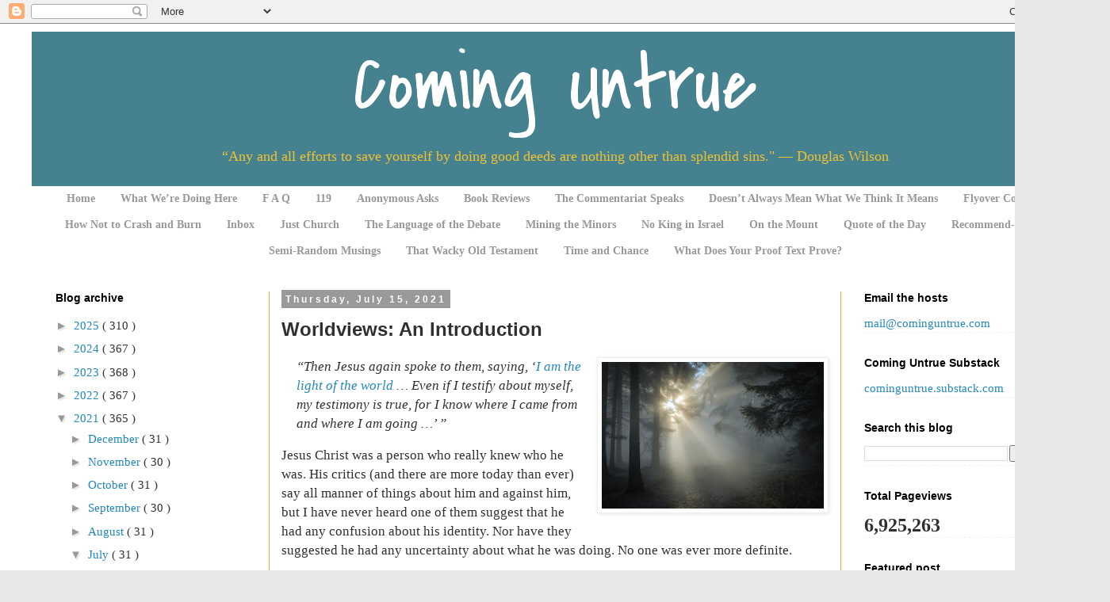

--- FILE ---
content_type: text/html; charset=UTF-8
request_url: https://www.cominguntrue.com/2018/06/worldviews-introduction.html
body_size: 27332
content:
<!DOCTYPE html>
<html class='v2' dir='ltr' xmlns='http://www.w3.org/1999/xhtml' xmlns:b='http://www.google.com/2005/gml/b' xmlns:data='http://www.google.com/2005/gml/data' xmlns:expr='http://www.google.com/2005/gml/expr'>
<head>
<link href='https://www.blogger.com/static/v1/widgets/4128112664-css_bundle_v2.css' rel='stylesheet' type='text/css'/>
<meta content='width=1100' name='viewport'/>
<meta content='text/html; charset=UTF-8' http-equiv='Content-Type'/>
<meta content='blogger' name='generator'/>
<link href='https://www.cominguntrue.com/favicon.ico' rel='icon' type='image/x-icon'/>
<link href='https://www.cominguntrue.com/2018/06/worldviews-introduction.html' rel='canonical'/>
<link rel="alternate" type="application/atom+xml" title="Coming Untrue - Atom" href="https://www.cominguntrue.com/feeds/posts/default" />
<link rel="alternate" type="application/rss+xml" title="Coming Untrue - RSS" href="https://www.cominguntrue.com/feeds/posts/default?alt=rss" />
<link rel="service.post" type="application/atom+xml" title="Coming Untrue - Atom" href="https://www.blogger.com/feeds/5596708332568087278/posts/default" />

<link rel="alternate" type="application/atom+xml" title="Coming Untrue - Atom" href="https://www.cominguntrue.com/feeds/5919046463834762282/comments/default" />
<!--Can't find substitution for tag [blog.ieCssRetrofitLinks]-->
<link href='https://blogger.googleusercontent.com/img/b/R29vZ2xl/AVvXsEiWSn0eLTcWBc1kZT8-VBzWmY4aWJ3zl5zYjxyLNDl3HBmmv2U060eg-a7JH5fgk26lbJBTsyVr836MElhyqZLNTj_PIJ3iw5NbjlR4Wvm0sCfY9YoTUwQrsVv_yc-IPeSlSxhxpS5Y5kVh/s320/18-06-25+IC+Worldviews+-+An+Introduction.jpg' rel='image_src'/>
<meta content='https://www.cominguntrue.com/2018/06/worldviews-introduction.html' property='og:url'/>
<meta content='Worldviews: An Introduction' property='og:title'/>
<meta content='A blog about growing as a Christian.' property='og:description'/>
<meta content='https://blogger.googleusercontent.com/img/b/R29vZ2xl/AVvXsEiWSn0eLTcWBc1kZT8-VBzWmY4aWJ3zl5zYjxyLNDl3HBmmv2U060eg-a7JH5fgk26lbJBTsyVr836MElhyqZLNTj_PIJ3iw5NbjlR4Wvm0sCfY9YoTUwQrsVv_yc-IPeSlSxhxpS5Y5kVh/w1200-h630-p-k-no-nu/18-06-25+IC+Worldviews+-+An+Introduction.jpg' property='og:image'/>
<title>
Coming Untrue: Worldviews: An Introduction
</title>
<style type='text/css'>@font-face{font-family:'Covered By Your Grace';font-style:normal;font-weight:400;font-display:swap;src:url(//fonts.gstatic.com/s/coveredbyyourgrace/v17/QGYwz-AZahWOJJI9kykWW9mD6opopoqXSOSEHwgsiaXVIxnL.woff2)format('woff2');unicode-range:U+0100-02BA,U+02BD-02C5,U+02C7-02CC,U+02CE-02D7,U+02DD-02FF,U+0304,U+0308,U+0329,U+1D00-1DBF,U+1E00-1E9F,U+1EF2-1EFF,U+2020,U+20A0-20AB,U+20AD-20C0,U+2113,U+2C60-2C7F,U+A720-A7FF;}@font-face{font-family:'Covered By Your Grace';font-style:normal;font-weight:400;font-display:swap;src:url(//fonts.gstatic.com/s/coveredbyyourgrace/v17/QGYwz-AZahWOJJI9kykWW9mD6opopoqXSOSEEQgsiaXVIw.woff2)format('woff2');unicode-range:U+0000-00FF,U+0131,U+0152-0153,U+02BB-02BC,U+02C6,U+02DA,U+02DC,U+0304,U+0308,U+0329,U+2000-206F,U+20AC,U+2122,U+2191,U+2193,U+2212,U+2215,U+FEFF,U+FFFD;}</style>
<style id='page-skin-1' type='text/css'><!--
/*
-----------------------------------------------
Blogger Template Style
Name:     Simple
Designer: Josh Peterson
URL:      www.noaesthetic.com
----------------------------------------------- */
/* Variable definitions
====================
<Variable name="keycolor" description="Main Color" type="color" default="#66bbdd"/>
<Group description="Page Text" selector="body">
<Variable name="body.font" description="Font" type="font"
default="normal normal 14px Arial, Tahoma, Helvetica, FreeSans, sans-serif"/>
<Variable name="body.text.color" description="Text Color" type="color" default="#222222"/>
</Group>
<Group description="Backgrounds" selector=".body-fauxcolumns-outer">
<Variable name="body.background.color" description="Outer Background" type="color" default="#66bbdd"/>
<Variable name="content.background.color" description="Main Background" type="color" default="#ffffff"/>
<Variable name="header.background.color" description="Header Background" type="color" default="transparent"/>
</Group>
<Group description="Links" selector=".main-outer">
<Variable name="link.color" description="Link Color" type="color" default="#2288bb"/>
<Variable name="link.visited.color" description="Visited Color" type="color" default="#888888"/>
<Variable name="link.hover.color" description="Hover Color" type="color" default="#33aaff"/>
</Group>
<Group description="Blog Title" selector=".header h1">
<Variable name="header.font" description="Font" type="font"
default="normal normal 60px Arial, Tahoma, Helvetica, FreeSans, sans-serif"/>
<Variable name="header.text.color" description="Title Color" type="color" default="#3399bb" />
</Group>
<Group description="Blog Description" selector=".header .description">
<Variable name="description.text.color" description="Description Color" type="color"
default="#777777" />
</Group>
<Group description="Tabs Text" selector=".tabs-inner .widget li a">
<Variable name="tabs.font" description="Font" type="font"
default="normal normal 14px Arial, Tahoma, Helvetica, FreeSans, sans-serif"/>
<Variable name="tabs.text.color" description="Text Color" type="color" default="#999999"/>
<Variable name="tabs.selected.text.color" description="Selected Color" type="color" default="#000000"/>
</Group>
<Group description="Tabs Background" selector=".tabs-outer .PageList">
<Variable name="tabs.background.color" description="Background Color" type="color" default="#f5f5f5"/>
<Variable name="tabs.selected.background.color" description="Selected Color" type="color" default="#eeeeee"/>
</Group>
<Group description="Post Title" selector="h3.post-title, .comments h4">
<Variable name="post.title.font" description="Font" type="font"
default="normal normal 22px Arial, Tahoma, Helvetica, FreeSans, sans-serif"/>
</Group>
<Group description="Date Header" selector=".date-header">
<Variable name="date.header.color" description="Text Color" type="color"
default="#2f302f"/>
<Variable name="date.header.background.color" description="Background Color" type="color"
default="transparent"/>
</Group>
<Group description="Post Footer" selector=".post-footer">
<Variable name="post.footer.text.color" description="Text Color" type="color" default="#666666"/>
<Variable name="post.footer.background.color" description="Background Color" type="color"
default="#ecf1f6"/>
<Variable name="post.footer.border.color" description="Shadow Color" type="color" default="#ecf1f6"/>
</Group>
<Group description="Gadgets" selector="h2">
<Variable name="widget.title.font" description="Title Font" type="font"
default="normal bold 11px Arial, Tahoma, Helvetica, FreeSans, sans-serif"/>
<Variable name="widget.title.text.color" description="Title Color" type="color" default="#000000"/>
<Variable name="widget.alternate.text.color" description="Alternate Color" type="color" default="#999999"/>
</Group>
<Group description="Images" selector=".main-inner">
<Variable name="image.background.color" description="Background Color" type="color" default="#ffffff"/>
<Variable name="image.border.color" description="Border Color" type="color" default="#eeeeee"/>
<Variable name="image.text.color" description="Caption Text Color" type="color" default="#2f302f"/>
</Group>
<Group description="Accents" selector=".content-inner">
<Variable name="body.rule.color" description="Separator Line Color" type="color" default="#eeeeee"/>
<Variable name="tabs.border.color" description="Tabs Border Color" type="color" default="#ffa03e"/>
</Group>
<Variable name="body.background" description="Body Background" type="background"
color="#e9e8e7" default="$(color) none repeat scroll top left"/>
<Variable name="body.background.override" description="Body Background Override" type="string" default=""/>
<Variable name="body.background.gradient.cap" description="Body Gradient Cap" type="url"
default="url(//www.blogblog.com/1kt/simple/gradients_light.png)"/>
<Variable name="body.background.gradient.tile" description="Body Gradient Tile" type="url"
default="url(//www.blogblog.com/1kt/simple/body_gradient_tile_light.png)"/>
<Variable name="content.background.color.selector" description="Content Background Color Selector" type="string" default=".content-inner"/>
<Variable name="content.padding" description="Content Padding" type="length" default="10px"/>
<Variable name="content.padding.horizontal" description="Content Horizontal Padding" type="length" default="10px"/>
<Variable name="content.shadow.spread" description="Content Shadow Spread" type="length" default="40px"/>
<Variable name="content.shadow.spread.webkit" description="Content Shadow Spread (WebKit)" type="length" default="5px"/>
<Variable name="content.shadow.spread.ie" description="Content Shadow Spread (IE)" type="length" default="10px"/>
<Variable name="main.border.width" description="Main Border Width" type="length" default="0"/>
<Variable name="header.background.gradient" description="Header Gradient" type="url" default="none"/>
<Variable name="header.shadow.offset.left" description="Header Shadow Offset Left" type="length" default="-1px"/>
<Variable name="header.shadow.offset.top" description="Header Shadow Offset Top" type="length" default="-1px"/>
<Variable name="header.shadow.spread" description="Header Shadow Spread" type="length" default="1px"/>
<Variable name="header.padding" description="Header Padding" type="length" default="30px"/>
<Variable name="header.border.size" description="Header Border Size" type="length" default="1px"/>
<Variable name="header.bottom.border.size" description="Header Bottom Border Size" type="length" default="1px"/>
<Variable name="header.border.horizontalsize" description="Header Horizontal Border Size" type="length" default="0"/>
<Variable name="description.text.size" description="Description Text Size" type="string" default="140%"/>
<Variable name="tabs.margin.top" description="Tabs Margin Top" type="length" default="0" />
<Variable name="tabs.margin.side" description="Tabs Side Margin" type="length" default="30px" />
<Variable name="tabs.background.gradient" description="Tabs Background Gradient" type="url"
default="url(//www.blogblog.com/1kt/simple/gradients_light.png)"/>
<Variable name="tabs.border.width" description="Tabs Border Width" type="length" default="1px"/>
<Variable name="tabs.bevel.border.width" description="Tabs Bevel Border Width" type="length" default="1px"/>
<Variable name="date.header.padding" description="Date Header Padding" type="string" default="inherit"/>
<Variable name="date.header.letterspacing" description="Date Header Letter Spacing" type="string" default="inherit"/>
<Variable name="date.header.margin" description="Date Header Margin" type="string" default="inherit"/>
<Variable name="post.margin.bottom" description="Post Bottom Margin" type="length" default="25px"/>
<Variable name="image.border.small.size" description="Image Border Small Size" type="length" default="2px"/>
<Variable name="image.border.large.size" description="Image Border Large Size" type="length" default="5px"/>
<Variable name="page.width.selector" description="Page Width Selector" type="string" default=".region-inner"/>
<Variable name="page.width" description="Page Width" type="string" default="auto"/>
<Variable name="main.section.margin" description="Main Section Margin" type="length" default="15px"/>
<Variable name="main.padding" description="Main Padding" type="length" default="15px"/>
<Variable name="main.padding.top" description="Main Padding Top" type="length" default="30px"/>
<Variable name="main.padding.bottom" description="Main Padding Bottom" type="length" default="30px"/>
<Variable name="paging.background"
color="#ffffff"
description="Background of blog paging area" type="background"
default="transparent none no-repeat scroll top center"/>
<Variable name="footer.bevel" description="Bevel border length of footer" type="length" default="0"/>
<Variable name="mobile.background.overlay" description="Mobile Background Overlay" type="string"
default="transparent none repeat scroll top left"/>
<Variable name="mobile.background.size" description="Mobile Background Size" type="string" default="auto"/>
<Variable name="mobile.button.color" description="Mobile Button Color" type="color" default="#ffffff" />
<Variable name="startSide" description="Side where text starts in blog language" type="automatic" default="left"/>
<Variable name="endSide" description="Side where text ends in blog language" type="automatic" default="right"/>
*/
/* Content
----------------------------------------------- */
body {
font: normal normal 15px Georgia, Utopia, 'Palatino Linotype', Palatino, serif;
color: #2f302f;
background: #e9e8e7 none repeat scroll top left;
padding: 0 0 0 0;
}
html body .region-inner {
min-width: 0;
max-width: 100%;
width: auto;
}
a:link {
text-decoration:none;
color: #2288bb;
}
a:visited {
text-decoration:none;
color: #2288bb;
}
a:hover {
text-decoration:underline;
color: #999999;
}
.body-fauxcolumn-outer .fauxcolumn-inner {
background: transparent none repeat scroll top left;
_background-image: none;
}
.body-fauxcolumn-outer .cap-top {
position: absolute;
z-index: 1;
height: 400px;
width: 100%;
background: #e9e8e7 none repeat scroll top left;
}
.body-fauxcolumn-outer .cap-top .cap-left {
width: 100%;
background: transparent none repeat-x scroll top left;
_background-image: none;
}
.content-outer {
-moz-box-shadow: 0 0 0 rgba(0, 0, 0, .15);
-webkit-box-shadow: 0 0 0 rgba(0, 0, 0, .15);
-goog-ms-box-shadow: 0 0 0 #333333;
box-shadow: 0 0 0 rgba(0, 0, 0, .15);
margin-bottom: 1px;
}
.content-inner {
padding: 10px 40px;
}
.content-inner {
background-color: #ffffff;
}
/* Header
----------------------------------------------- */
.header-outer {
background: #45818e none repeat-x scroll 0 -800px;
_background-image: none;
}
.Header h1 {
font: normal normal 100px Covered By Your Grace;
color: #ffffff;
text-shadow: 0 0 0 rgba(0, 0, 0, .2);
}
.Header h1 a {
color: #ffffff;
}
.Header .description {
font-size: 18px;
color: #f1c232;
}
.header-inner .Header .titlewrapper {
padding: 0 0;
}
.header-inner .Header .descriptionwrapper {
padding: 0 0;
}
/* Tabs
----------------------------------------------- */
.tabs-inner .section:first-child {
border-top: 0 solid #ffa03e;
margin-top: 1px;
}
.tabs-inner .section:first-child ul {
margin-top: -1px;
border-top: 1px solid #ffa03e;
border-left: 1px solid #ffa03e;
border-right: 1px solid #ffa03e;
}
.tabs-inner .widget ul {
background: #2f302f none repeat-x scroll 0 -800px;
_background-image: none;
border-bottom: 1px solid #ffa03e;
margin-top: 0;
margin-left: -30px;
margin-right: -30px;
}
.tabs-inner .widget li a {
display: inline-block;
padding: .6em 1em;
font: normal bold 14px Georgia, Utopia, 'Palatino Linotype', Palatino, serif;
color: #999999;
border-left: 1px solid #ffffff;
border-right: 1px solid #ffa03e;
}
.tabs-inner .widget li:first-child a {
border-left: none;
}
.tabs-inner .widget li.selected a, .tabs-inner .widget li a:hover {
color: #000000;
background-color: #999999;
text-decoration: none;
}
/* Columns
----------------------------------------------- */
.main-outer {
border-top: 0 solid #ffa03e;
}
.fauxcolumn-left-outer .fauxcolumn-inner {
border-right: 1px solid #ffa03e;
}
.fauxcolumn-right-outer .fauxcolumn-inner {
border-left: 1px solid #ffa03e;
}
/* Headings
----------------------------------------------- */
h2 {
margin: 0 0 1em 0;
font: normal bold 14px 'Trebuchet MS', Trebuchet, sans-serif;
color: #000000;
}
/* Widgets
----------------------------------------------- */
.widget .zippy {
color: #999999;
text-shadow: 2px 2px 1px rgba(0, 0, 0, .1);
}
.widget .popular-posts ul {
list-style: none;
}
/* Posts
----------------------------------------------- */
.date-header span {
background-color: #999999;
color: #ffffff;
padding: 0.4em;
font-size: 85%;
letter-spacing: 3px;
margin: inherit;
}
.main-inner {
padding-top: 35px;
padding-bottom: 65px;
}
.main-inner .column-center-inner {
padding: 0 0;
}
.main-inner .column-center-inner .section {
margin: 0 1em;
}
.post {
margin: 0 0 45px 0;
}
h3.post-title, .comments h4 {
font: normal bold 24px 'Trebuchet MS', Trebuchet, sans-serif;
margin: .75em 0 0;
}
.post-body {
font-size: 110%;
line-height: 1.5;
margin-top: 1.5;
margin-bottom: 1.5;
position: relative;
}
.post-body img, .post-body .tr-caption-container, .Profile img, .Image img,
.BlogList .item-thumbnail img {
padding: 2px;
background: #ffffff;
border: 1px solid #eeeeee;
-moz-box-shadow: 1px 1px 5px rgba(0, 0, 0, .1);
-webkit-box-shadow: 1px 1px 5px rgba(0, 0, 0, .1);
box-shadow: 1px 1px 5px rgba(0, 0, 0, .1);
}
.post-body img, .post-body .tr-caption-container {
padding: 5px;
}
.post-body .tr-caption-container {
color: #2f302f;
}
.post-body .tr-caption-container img {
padding: 0;
background: transparent;
border: none;
-moz-box-shadow: 0 0 0 rgba(0, 0, 0, .1);
-webkit-box-shadow: 0 0 0 rgba(0, 0, 0, .1);
box-shadow: 0 0 0 rgba(0, 0, 0, .1);
}
.post-header {
margin: 0 0 1.5em;
line-height: 1.6;
font-size: 90%;
}
.post-footer {
margin: 20px -2px 0;
padding: 5px 10px;
color: #666666;
background-color: #ecf1f6;
border-bottom: 1px solid #ecf1f6;
line-height: 1.6;
font-size: 90%;
}
#comments .comment-author {
padding-top: 1.5em;
border-top: 1px solid #ffa03e;
background-position: 0 1.5em;
}
#comments .comment-author:first-child {
padding-top: 0;
border-top: none;
}
.avatar-image-container {
margin: .2em 0 0;
}
#comments .avatar-image-container img {
border: 1px solid #eeeeee;
}
/* Comments
----------------------------------------------- */
.comments .comments-content .icon.blog-author {
background-repeat: no-repeat;
background-image: url([data-uri]);
}
.comments .comments-content .loadmore a {
border-top: 1px solid #999999;
border-bottom: 1px solid #999999;
}
.comments .comment-thread.inline-thread {
background-color: #ecf1f6;
}
.comments .continue {
border-top: 2px solid #999999;
}
/* Accents
---------------------------------------------- */
.section-columns td.columns-cell {
border-left: 1px solid #ffa03e;
}
.blog-pager {
background: transparent url(//www.blogblog.com/1kt/simple/paging_dot.png) repeat-x scroll top center;
}
.blog-pager-older-link, .home-link,
.blog-pager-newer-link {
background-color: #ffffff;
padding: 5px;
}
.footer-outer {
border-top: 1px dashed #bbbbbb;
}
/* Mobile
----------------------------------------------- */
body.mobile  {
background-size: auto;
}
.mobile .body-fauxcolumn-outer {
background: transparent none repeat scroll top left;
}
.mobile .body-fauxcolumn-outer .cap-top {
background-size: 100% auto;
}
.mobile .content-outer {
-webkit-box-shadow: 0 0 3px rgba(0, 0, 0, .15);
box-shadow: 0 0 3px rgba(0, 0, 0, .15);
}
body.mobile .AdSense {
margin: 0 -0;
}
.mobile .tabs-inner .widget ul {
margin-left: 0;
margin-right: 0;
}
.mobile .post {
margin: 0;
}
.mobile .main-inner .column-center-inner .section {
margin: 0;
}
.mobile .date-header span {
padding: 0.1em 10px;
margin: 0 -10px;
}
.mobile h3.post-title {
margin: 0;
}
.mobile .blog-pager {
background: transparent none no-repeat scroll top center;
}
.mobile .footer-outer {
border-top: none;
}
.mobile .main-inner, .mobile .footer-inner {
background-color: #ffffff;
}
.mobile-index-contents {
color: #2f302f;
}
.mobile-link-button {
background-color: #2288bb;
}
.mobile-link-button a:link, .mobile-link-button a:visited {
color: #ffffff;
}
.mobile .tabs-inner .section:first-child {
border-top: none;
}
.mobile .tabs-inner .PageList .widget-content {
background-color: #999999;
color: #000000;
border-top: 1px solid #ffa03e;
border-bottom: 1px solid #ffa03e;
}
.mobile .tabs-inner .PageList .widget-content .pagelist-arrow {
border-left: 1px solid #ffa03e;
}
.post blockquote {
border: 1px dashed #073763;
padding: 5px;
background: #ecf1f6;
}
.Header h1 {
text-align: center;
}
.Header .description {
text-align: center;
}.Header h1 {
text-align: center;
}
.Header .description {
text-align: center;
}.sidebar .widget {
border-bottom: 1px dashed #ecf1f6;
}
.tabs-cap-top, .tabs-cap-bottom, .tabs-outer, .PageList, .PageList ul, .PageList
.widget-content {border:none !important; background: none !important;
-moz-box-shadow:none
!important;  -webkit-box-shadow:none !important; box-shadow:none
!important;}.tabs-inner .section {border:none !important;}
.PageList {text-align:center !important;}
.PageList li {display:inline !important; float:none !important;}
.tabs-inner .widget li a, .tabs-inner .widget ul, .tabs-inner .section:first-child ul {border:none;}
.post h1{
color:#999999;
font-family: 'Georgia';
font-size: large;
padding:30x 0 0 0;
margin-top: 24px;
}
.post h2{
color:#f6b26b;
font-family: 'Georgia';
font-size: medium;
padding:30x 0 0 0;
margin-top: 24px;
}
.post h4{
color:#999999;
font-family: 'Georgia';
font-size: medium;
padding:30x 0 0 0;
margin-top: 24px;
}

--></style>
<style id='template-skin-1' type='text/css'><!--
body {
min-width: 1400px;
}
.content-outer, .content-fauxcolumn-outer, .region-inner {
min-width: 1400px;
max-width: 1400px;
_width: 1400px;
}
.main-inner .columns {
padding-left: 300px;
padding-right: 300px;
}
.main-inner .fauxcolumn-center-outer {
left: 300px;
right: 300px;
/* IE6 does not respect left and right together */
_width: expression(this.parentNode.offsetWidth -
parseInt("300px") -
parseInt("300px") + 'px');
}
.main-inner .fauxcolumn-left-outer {
width: 300px;
}
.main-inner .fauxcolumn-right-outer {
width: 300px;
}
.main-inner .column-left-outer {
width: 300px;
right: 100%;
margin-left: -300px;
}
.main-inner .column-right-outer {
width: 300px;
margin-right: -300px;
}
#layout {
min-width: 0;
}
#layout .content-outer {
min-width: 0;
width: 800px;
}
#layout .region-inner {
min-width: 0;
width: auto;
}
--></style>
<link href='https://www.blogger.com/dyn-css/authorization.css?targetBlogID=5596708332568087278&amp;zx=c072586d-8fc0-42d6-8f6f-0104d6544e08' media='none' onload='if(media!=&#39;all&#39;)media=&#39;all&#39;' rel='stylesheet'/><noscript><link href='https://www.blogger.com/dyn-css/authorization.css?targetBlogID=5596708332568087278&amp;zx=c072586d-8fc0-42d6-8f6f-0104d6544e08' rel='stylesheet'/></noscript>
<meta name='google-adsense-platform-account' content='ca-host-pub-1556223355139109'/>
<meta name='google-adsense-platform-domain' content='blogspot.com'/>

</head>
<body class='loading'>
<div class='navbar section' id='navbar'><div class='widget Navbar' data-version='1' id='Navbar1'><script type="text/javascript">
    function setAttributeOnload(object, attribute, val) {
      if(window.addEventListener) {
        window.addEventListener('load',
          function(){ object[attribute] = val; }, false);
      } else {
        window.attachEvent('onload', function(){ object[attribute] = val; });
      }
    }
  </script>
<div id="navbar-iframe-container"></div>
<script type="text/javascript" src="https://apis.google.com/js/platform.js"></script>
<script type="text/javascript">
      gapi.load("gapi.iframes:gapi.iframes.style.bubble", function() {
        if (gapi.iframes && gapi.iframes.getContext) {
          gapi.iframes.getContext().openChild({
              url: 'https://www.blogger.com/navbar/5596708332568087278?po\x3d5919046463834762282\x26origin\x3dhttps://www.cominguntrue.com',
              where: document.getElementById("navbar-iframe-container"),
              id: "navbar-iframe"
          });
        }
      });
    </script><script type="text/javascript">
(function() {
var script = document.createElement('script');
script.type = 'text/javascript';
script.src = '//pagead2.googlesyndication.com/pagead/js/google_top_exp.js';
var head = document.getElementsByTagName('head')[0];
if (head) {
head.appendChild(script);
}})();
</script>
</div></div>
<div class='body-fauxcolumns'>
<div class='fauxcolumn-outer body-fauxcolumn-outer'>
<div class='cap-top'>
<div class='cap-left'></div>
<div class='cap-right'></div>
</div>
<div class='fauxborder-left'>
<div class='fauxborder-right'></div>
<div class='fauxcolumn-inner'>
</div>
</div>
<div class='cap-bottom'>
<div class='cap-left'></div>
<div class='cap-right'></div>
</div>
</div>
</div>
<div class='content'>
<div class='content-fauxcolumns'>
<div class='fauxcolumn-outer content-fauxcolumn-outer'>
<div class='cap-top'>
<div class='cap-left'></div>
<div class='cap-right'></div>
</div>
<div class='fauxborder-left'>
<div class='fauxborder-right'></div>
<div class='fauxcolumn-inner'>
</div>
</div>
<div class='cap-bottom'>
<div class='cap-left'></div>
<div class='cap-right'></div>
</div>
</div>
</div>
<div class='content-outer'>
<div class='content-cap-top cap-top'>
<div class='cap-left'></div>
<div class='cap-right'></div>
</div>
<div class='fauxborder-left content-fauxborder-left'>
<div class='fauxborder-right content-fauxborder-right'></div>
<div class='content-inner'>
<header>
<div class='header-outer'>
<div class='header-cap-top cap-top'>
<div class='cap-left'></div>
<div class='cap-right'></div>
</div>
<div class='fauxborder-left header-fauxborder-left'>
<div class='fauxborder-right header-fauxborder-right'></div>
<div class='region-inner header-inner'>
<div class='header section' id='header'><div class='widget Header' data-version='1' id='Header1'>
<div id='header-inner'>
<div class='titlewrapper'>
<h1 class='title'>
<a href='https://www.cominguntrue.com/'>
Coming Untrue
</a>
</h1>
</div>
<div class='descriptionwrapper'>
<p class='description'>
<span>
&#8220;Any and all efforts to save yourself by doing good deeds are nothing other than splendid sins." &#8212; Douglas Wilson
</span>
</p>
</div>
</div>
</div></div>
</div>
</div>
<div class='header-cap-bottom cap-bottom'>
<div class='cap-left'></div>
<div class='cap-right'></div>
</div>
</div>
</header>
<div class='tabs-outer'>
<div class='tabs-cap-top cap-top'>
<div class='cap-left'></div>
<div class='cap-right'></div>
</div>
<div class='fauxborder-left tabs-fauxborder-left'>
<div class='fauxborder-right tabs-fauxborder-right'></div>
<div class='region-inner tabs-inner'>
<div class='tabs section' id='crosscol'><div class='widget PageList' data-version='1' id='PageList2'>
<div class='widget-content'>
<ul>
<li>
<a href='https://www.cominguntrue.com/'>Home</a>
</li>
<li>
<a href='https://www.cominguntrue.com/p/what-we.html'>What We&#8217;re Doing Here</a>
</li>
<li>
<a href='https://www.cominguntrue.com/p/f-q.html'>F A Q</a>
</li>
<li>
<a href='https://www.cominguntrue.com/p/119.html'>119</a>
</li>
<li>
<a href='https://www.cominguntrue.com/p/anonymous-asks.html'>Anonymous Asks</a>
</li>
<li>
<a href='https://www.cominguntrue.com/p/book-reviews.html'>Book Reviews</a>
</li>
<li>
<a href='https://www.cominguntrue.com/p/the-commentariat-speaks.html'>The Commentariat Speaks</a>
</li>
<li>
<a href='https://www.cominguntrue.com/p/doesnt-always-mean-what-we-think-it.html'>Doesn&#8217;t Always Mean What We Think It Means</a>
</li>
<li>
<a href='https://www.cominguntrue.com/p/flyover-country.html'>Flyover Country</a>
</li>
<li>
<a href='https://www.cominguntrue.com/p/how-not-to-crash-and-burn.html'>How Not to Crash and Burn</a>
</li>
<li>
<a href='https://www.cominguntrue.com/p/inbox.html'>Inbox</a>
</li>
<li>
<a href='https://www.cominguntrue.com/p/just-church.html'>Just Church</a>
</li>
<li>
<a href='https://www.cominguntrue.com/p/the-language-of-debate.html'>The Language of the Debate</a>
</li>
<li>
<a href='https://www.cominguntrue.com/p/mining-minors.html'>Mining the Minors</a>
</li>
<li>
<a href='https://www.cominguntrue.com/p/no-king-in-israel.html'>No King in Israel</a>
</li>
<li>
<a href='https://www.cominguntrue.com/p/on-mount.html'>On the Mount</a>
</li>
<li>
<a href='https://www.cominguntrue.com/p/quote-of-day.html'>Quote of the Day</a>
</li>
<li>
<a href='https://www.cominguntrue.com/p/recommend-blog.html'>Recommend-a-blog</a>
</li>
<li>
<a href='https://www.cominguntrue.com/p/semi-random-musings.html'>Semi-Random Musings</a>
</li>
<li>
<a href='https://www.cominguntrue.com/p/that-wacky-old-testament.html'>That Wacky Old Testament</a>
</li>
<li>
<a href='https://www.cominguntrue.com/p/time-and-chance.html'>Time and Chance</a>
</li>
<li>
<a href='https://www.cominguntrue.com/p/what-does-your-proof-text-prove.html'>What Does Your Proof Text Prove?</a>
</li>
</ul>
<div class='clear'></div>
</div>
</div></div>
<div class='tabs no-items section' id='crosscol-overflow'></div>
</div>
</div>
<div class='tabs-cap-bottom cap-bottom'>
<div class='cap-left'></div>
<div class='cap-right'></div>
</div>
</div>
<div class='main-outer'>
<div class='main-cap-top cap-top'>
<div class='cap-left'></div>
<div class='cap-right'></div>
</div>
<div class='fauxborder-left main-fauxborder-left'>
<div class='fauxborder-right main-fauxborder-right'></div>
<div class='region-inner main-inner'>
<div class='columns fauxcolumns'>
<div class='fauxcolumn-outer fauxcolumn-center-outer'>
<div class='cap-top'>
<div class='cap-left'></div>
<div class='cap-right'></div>
</div>
<div class='fauxborder-left'>
<div class='fauxborder-right'></div>
<div class='fauxcolumn-inner'>
</div>
</div>
<div class='cap-bottom'>
<div class='cap-left'></div>
<div class='cap-right'></div>
</div>
</div>
<div class='fauxcolumn-outer fauxcolumn-left-outer'>
<div class='cap-top'>
<div class='cap-left'></div>
<div class='cap-right'></div>
</div>
<div class='fauxborder-left'>
<div class='fauxborder-right'></div>
<div class='fauxcolumn-inner'>
</div>
</div>
<div class='cap-bottom'>
<div class='cap-left'></div>
<div class='cap-right'></div>
</div>
</div>
<div class='fauxcolumn-outer fauxcolumn-right-outer'>
<div class='cap-top'>
<div class='cap-left'></div>
<div class='cap-right'></div>
</div>
<div class='fauxborder-left'>
<div class='fauxborder-right'></div>
<div class='fauxcolumn-inner'>
</div>
</div>
<div class='cap-bottom'>
<div class='cap-left'></div>
<div class='cap-right'></div>
</div>
</div>
<!-- corrects IE6 width calculation -->
<div class='columns-inner'>
<div class='column-center-outer'>
<div class='column-center-inner'>
<div class='main section' id='main'><div class='widget Blog' data-version='1' id='Blog1'>
<div class='blog-posts hfeed'>
<!--Can't find substitution for tag [defaultAdStart]-->

                                        <div class="date-outer">
                                      
<h2 class='date-header'>
<span>
Thursday, July 15, 2021
</span>
</h2>

                                        <div class="date-posts">
                                      
<div class='post-outer'>
<div class='post hentry' itemprop='blogPost' itemscope='itemscope' itemtype='http://schema.org/BlogPosting'>
<meta content='https://blogger.googleusercontent.com/img/b/R29vZ2xl/AVvXsEiWSn0eLTcWBc1kZT8-VBzWmY4aWJ3zl5zYjxyLNDl3HBmmv2U060eg-a7JH5fgk26lbJBTsyVr836MElhyqZLNTj_PIJ3iw5NbjlR4Wvm0sCfY9YoTUwQrsVv_yc-IPeSlSxhxpS5Y5kVh/s320/18-06-25+IC+Worldviews+-+An+Introduction.jpg' itemprop='image_url'/>
<meta content='5596708332568087278' itemprop='blogId'/>
<meta content='5919046463834762282' itemprop='postId'/>
<a name='5919046463834762282'></a>
<h3 class='post-title entry-title' itemprop='name'>
Worldviews: An Introduction
</h3>
<div class='post-header'>
<div class='post-header-line-1'></div>
</div>
<div class='post-body entry-content' id='post-body-5919046463834762282' itemprop='description articleBody'>
<p class="separator" style="clear: both; text-align: center;">
<a href="https://blogger.googleusercontent.com/img/b/R29vZ2xl/AVvXsEiWSn0eLTcWBc1kZT8-VBzWmY4aWJ3zl5zYjxyLNDl3HBmmv2U060eg-a7JH5fgk26lbJBTsyVr836MElhyqZLNTj_PIJ3iw5NbjlR4Wvm0sCfY9YoTUwQrsVv_yc-IPeSlSxhxpS5Y5kVh/s1600/18-06-25+IC+Worldviews+-+An+Introduction.jpg" style="clear: right; float: right; margin-bottom: 1em; margin-left: 1em;"><img border="0" src="https://blogger.googleusercontent.com/img/b/R29vZ2xl/AVvXsEiWSn0eLTcWBc1kZT8-VBzWmY4aWJ3zl5zYjxyLNDl3HBmmv2U060eg-a7JH5fgk26lbJBTsyVr836MElhyqZLNTj_PIJ3iw5NbjlR4Wvm0sCfY9YoTUwQrsVv_yc-IPeSlSxhxpS5Y5kVh/s320/18-06-25+IC+Worldviews+-+An+Introduction.jpg" width="280" /></a></p>

<p class="MsoNormal" style="margin-left: 0.2in;"><i>&#8220;Then Jesus again spoke to them, saying, &#8216;<a href="https://www.biblegateway.com/passage/?search=john+8%3A12-14&amp;version=ESV">I&nbsp;am the light of the world</a>&nbsp;&#8230; Even if I&nbsp;testify about myself, my testimony is true, for I&nbsp;know
where I&nbsp;came from and where I&nbsp;am going&nbsp;&#8230;&#8217;&nbsp;&#8221;</i></p>

<p class="MsoNormal">Jesus Christ was a person who really knew who he was. His
critics (and there are more today than ever) say all manner of things about him
and against him, but I&nbsp;have never heard one of them suggest that he had any
confusion about his identity. Nor have they suggested he had any uncertainty
about what he was doing. No one was ever more definite.</p>

<a name="more"></a><h2>A Simple Triadic Claim</h2>

<p class="MsoNormal">Of course, many of the critics would also say, perhaps, that this
&#8220;definiteness&#8221; was a literary device cooked up by some nameless
followers, and others, perhaps, that he was not only &#8220;definite&#8221; but definitely
wrong&nbsp;&#8212; but we needn&#8217;t worry, because we&#8217;ll all find out the truth about that
one day. The issue will settle itself. For now, what&#8217;s interesting is the grounds
on which the Lord defended his personal certainty.</p>

<p class="MsoNormal">Here he makes a simple triadic claim: If you want to know who you are, you&#8217;ve got to know where
you came from and where you&#8217;re going&nbsp;to.</p>

<p class="MsoNormal">Simple, but profound.</p>

<p class="MsoNormal">Three ideas:</p>

<div class="MsoListParagraphCxSpFirst" style="color: #999999; font-family: georgia, &quot;times new roman&quot;, serif; font-weight: bold; margin-bottom: 30px; margin-left: 0; margin-right: 0; margin-top: 12px; margin: 18px 0px 30px;">
<ol>
<li style="margin-bottom: 12px;">
Know where you came from (past)</li>
<li style="margin-bottom: 12px;">
Know where you&#8217;re going to (future)</li>
<li style="margin-bottom: 12px;">
Then you&#8217;ll know who you are (present)</li>
</ol>
</div>

<h2>A Different Situation</h2>

<p class="MsoNormal">The Lord&#8217;s statement about himself has all the elegant simplicity of a logical
syllogism. Notice the &#8220;for&#8221; in there: usually it&#8217;s translated &#8220;because&#8221;. Here it
means, &#8220;When you really have these first two&nbsp;things sorted out, the third one
is very obvious.&#8221;</p>

<p class="MsoNormal">Well, his situation is different from ours. He knew he had
come from the Father, and he knew his destiny was to go to the Father, and he
knew very well he was and is the Son. His identity and mission were clear. But
what about us? We have no such certainty. We struggle, trying to figure out who
we are and what we ought to be doing. We don&#8217;t really know much about what
happened before us, and about what comes later we have no idea. So how does
this help&nbsp;us?</p>

<p class="MsoNormal">That depends. It depends on how averse you are to making
commitments to the first two questions. If you wish to postpone them
indefinitely, perhaps with a view to remaining &#8220;open minded&#8221;, then you&#8217;ll never
go beyond them; on the other hand, if you&#8217;re willing to venture a firm
commitment to some sort of answer to the first&nbsp;two, then the third will open up
to you to a degree you may never have imagined.</p>

<h2>Highbrow Stuff and Straight Answers</h2>

<p class="MsoNormal">Interestingly, a lot of recent scholarly interest has been
invested in a similar idea. It&#8217;s called &#8220;Worldview Theory&#8221; in many quarters,
but goes by some other names as well. Probably the best and most complicated
book on it is David Naugle&#8217;s <i>Worldview: The History of a Concept</i> (2002), or perhaps Paul Hiebert&#8217;s <i>Transforming Worldviews</i> (2008). But these are heavy reads. James Sire&#8217;s <i>Naming the Elephant</i> (2004) and <i>The Universe Next Door</i> (1998, 2009) explore the concept in more accessible terms. In everyday life as well, this thing called &#8220;worldview analysis&#8221; is proving its mettle: it&#8217;s
showing remarkable usefulness in crossing cultural and religious lines. It seems to tap into some kind of universal pattern of thought. The CIA is even using it in predicting the perspectives of foreign terrorists.</p>

<p class="MsoNormal">But we needn&#8217;t bother with all of the highbrow stuff (that
is, unless we have a special interest in doing so). The Lord himself gave us
what we need. Three simple questions: answer them, and a whole lot of life neatly snaps into place. Not only do we
understand ourselves and our mission in life, but we also come to be more understanding
about how other people think as&nbsp;well.</p>

<p class="MsoNormal" style="margin-bottom: 0px;">In future posts, I want to continue to explore this idea. I&nbsp;think you will find it very helpful&nbsp;&#8212; as I&nbsp;have.</p>
<div style='clear: both;'></div>
</div>
<div class='post-footer'>
<div class='post-footer-line post-footer-line-1'>
<span class='post-labels'>
Labels:
<a href='https://www.cominguntrue.com/search/label/Claims%20of%20Christ?max-results=50' rel='tag'>
Claims of Christ
</a>

                                              /
                                            
<a href='https://www.cominguntrue.com/search/label/Recycling?max-results=50' rel='tag'>
Recycling
</a>

                                              /
                                            
<a href='https://www.cominguntrue.com/search/label/Worldviews?max-results=50' rel='tag'>
Worldviews
</a>
</span>
</div>
<div class='post-footer-line post-footer-line-2'>
<span class='post-author vcard'>
Posted by
<span class='fn' itemprop='author' itemscope='itemscope' itemtype='http://schema.org/Person'>
<meta content='https://www.blogger.com/profile/11580529966007662214' itemprop='url'/>
<a class='g-profile' href='https://www.blogger.com/profile/11580529966007662214' rel='author' title='author profile'>
<span itemprop='name'>
Immanuel Can
</span>
</a>
</span>
</span>
<span class='post-timestamp'>
at
<meta content='https://www.cominguntrue.com/2018/06/worldviews-introduction.html' itemprop='url'/>
<a class='timestamp-link' href='https://www.cominguntrue.com/2018/06/worldviews-introduction.html' rel='bookmark' title='permanent link'>
<abbr class='published' itemprop='datePublished' title='2021-07-15T00:30:00-04:00'>
00:30
</abbr>
</a>
</span>
<span class='post-comment-link'>
</span>
<span class='post-icons'>
</span>
</div>
<div class='post-footer-line post-footer-line-3'></div>
</div>
<div class='addthis_toolbox' style='text-align:right'>
<div class='custom_images'>
<p></p>
<a class='addthis_button_facebook'>
<img alt="Share to Facebook" border="0" height="20" src="//1.bp.blogspot.com/-VwUjBqjcw_A/UR0UWOX12aI/AAAAAAAADCk/NMJtDo9H32U/s1600/Facebook+Button+Share.png" width="20">
</a>
<a class='addthis_button_twitter'>
<img alt="Share to Twitter" border="0" height="20" src="//4.bp.blogspot.com/-HdyrZLb5VQY/UR0UUeHYy5I/AAAAAAAADCc/FaCnOjlaQMQ/s1600/Twitter+Button+Share.png" width="20">
</a>
<a class='addthis_button_email'>
<img alt="Email This" border="0" height="20" src="//1.bp.blogspot.com/-ct8UEptg4Jo/UR0UXt9d4FI/AAAAAAAADCs/T-qjemKVoT8/s1600/Email+Button+Share.png" width="20">
</a>
<a class='addthis_button_pinterest_share'>
<img alt="Pin This" border="0" height="20" src="//2.bp.blogspot.com/-J779mbKE8XQ/UR0UYzYDpSI/AAAAAAAADC0/loD-dNI0ky8/s1600/Pinterest+Button+Share.png" width="20">
</a>
<a class='addthis_button_tumblr'>
<img alt="Share on Tumblr" border="0" height="20" src="//1.bp.blogspot.com/-j2vj1-1Ohvw/UkRzcjoz0aI/AAAAAAAAEis/EZoaxPnjX7c/s1600/Tumblr+Icon.png" width="20">
</a>
<a class='addthis_button_google_plusone_share'>
<img alt="Share on Google Plus" border="0" height="20" src="//3.bp.blogspot.com/-TRH8rIF1HjM/UiAMrWAgs_I/AAAAAAAAEXo/wIQSxjsfO-k/s1600/Google+Plus+Share.png" width="20">
</a>
</div>
</div>
<script type='text/javascript'>
                                    var addthis_config = {"data_track_addressbar":false};</script>
<script src='//s7.addthis.com/js/300/addthis_widget.js#pubid=ra-511bbe8405a64ebd' type='text/javascript'></script>
</div>
<div class='comments' id='comments'>
<a name='comments'></a>
<h4>
No comments
                                      :
                                    </h4>
<div id='Blog1_comments-block-wrapper'>
<dl class='avatar-comment-indent' id='comments-block'>
</dl>
</div>
<p class='comment-footer'>
<div class='comment-form'>
<a name='comment-form'></a>
<h4 id='comment-post-message'>
Post a Comment
</h4>
<p>
</p>
<a href='https://www.blogger.com/comment/frame/5596708332568087278?po=5919046463834762282&hl=en-GB&saa=85391&origin=https://www.cominguntrue.com' id='comment-editor-src'></a>
<iframe allowtransparency='true' class='blogger-iframe-colorize blogger-comment-from-post' frameborder='0' height='410' id='comment-editor' name='comment-editor' src='' width='100%'></iframe>
<!--Can't find substitution for tag [post.friendConnectJs]-->
<script src='https://www.blogger.com/static/v1/jsbin/2841073395-comment_from_post_iframe.js' type='text/javascript'></script>
<script type='text/javascript'>
                                    BLOG_CMT_createIframe('https://www.blogger.com/rpc_relay.html', '0');
                                  </script>
</div>
</p>
<div id='backlinks-container'>
<div id='Blog1_backlinks-container'>
</div>
</div>
</div>
</div>

                                      </div></div>
                                    
<!--Can't find substitution for tag [adEnd]-->
</div>
<div class='blog-pager' id='blog-pager'>
<span id='blog-pager-newer-link'>
<a class='blog-pager-newer-link' href='https://www.cominguntrue.com/2021/07/too-hot-to-handle-bad-reasons-to-be.html' id='Blog1_blog-pager-newer-link' title='Newer Post'>
Newer Post
</a>
</span>
<span id='blog-pager-older-link'>
<a class='blog-pager-older-link' href='https://www.cominguntrue.com/2021/07/a-little-history-and-look-down-road.html' id='Blog1_blog-pager-older-link' title='Older Post'>
Older Post
</a>
</span>
<a class='home-link' href='https://www.cominguntrue.com/'>
Home
</a>
</div>
<div class='clear'></div>
<div class='post-feeds'>
<div class='feed-links'>
Subscribe to:
<a class='feed-link' href='https://www.cominguntrue.com/feeds/5919046463834762282/comments/default' target='_blank' type='application/atom+xml'>
Post Comments
                                      (
                                      Atom
                                      )
                                    </a>
</div>
</div>
</div></div>
</div>
</div>
<div class='column-left-outer'>
<div class='column-left-inner'>
<aside>
<div class='sidebar section' id='sidebar-left-1'><div class='widget BlogArchive' data-version='1' id='BlogArchive1'>
<h2>
Blog archive
</h2>
<div class='widget-content'>
<div id='ArchiveList'>
<div id='BlogArchive1_ArchiveList'>
<ul class='hierarchy'>
<li class='archivedate collapsed'>
<a class='toggle' href='javascript:void(0)'>
<span class='zippy'>

                  &#9658;&#160;
                
</span>
</a>
<a class='post-count-link' href='https://www.cominguntrue.com/2025/'>
2025
</a>
<span class='post-count' dir='ltr'>
                (
                310
                )
              </span>
<ul class='hierarchy'>
<li class='archivedate collapsed'>
<a class='toggle' href='javascript:void(0)'>
<span class='zippy'>

                  &#9658;&#160;
                
</span>
</a>
<a class='post-count-link' href='https://www.cominguntrue.com/2025/11/'>
November
</a>
<span class='post-count' dir='ltr'>
                (
                4
                )
              </span>
</li>
</ul>
<ul class='hierarchy'>
<li class='archivedate collapsed'>
<a class='toggle' href='javascript:void(0)'>
<span class='zippy'>

                  &#9658;&#160;
                
</span>
</a>
<a class='post-count-link' href='https://www.cominguntrue.com/2025/10/'>
October
</a>
<span class='post-count' dir='ltr'>
                (
                31
                )
              </span>
</li>
</ul>
<ul class='hierarchy'>
<li class='archivedate collapsed'>
<a class='toggle' href='javascript:void(0)'>
<span class='zippy'>

                  &#9658;&#160;
                
</span>
</a>
<a class='post-count-link' href='https://www.cominguntrue.com/2025/09/'>
September
</a>
<span class='post-count' dir='ltr'>
                (
                30
                )
              </span>
</li>
</ul>
<ul class='hierarchy'>
<li class='archivedate collapsed'>
<a class='toggle' href='javascript:void(0)'>
<span class='zippy'>

                  &#9658;&#160;
                
</span>
</a>
<a class='post-count-link' href='https://www.cominguntrue.com/2025/08/'>
August
</a>
<span class='post-count' dir='ltr'>
                (
                32
                )
              </span>
</li>
</ul>
<ul class='hierarchy'>
<li class='archivedate collapsed'>
<a class='toggle' href='javascript:void(0)'>
<span class='zippy'>

                  &#9658;&#160;
                
</span>
</a>
<a class='post-count-link' href='https://www.cominguntrue.com/2025/07/'>
July
</a>
<span class='post-count' dir='ltr'>
                (
                31
                )
              </span>
</li>
</ul>
<ul class='hierarchy'>
<li class='archivedate collapsed'>
<a class='toggle' href='javascript:void(0)'>
<span class='zippy'>

                  &#9658;&#160;
                
</span>
</a>
<a class='post-count-link' href='https://www.cominguntrue.com/2025/06/'>
June
</a>
<span class='post-count' dir='ltr'>
                (
                30
                )
              </span>
</li>
</ul>
<ul class='hierarchy'>
<li class='archivedate collapsed'>
<a class='toggle' href='javascript:void(0)'>
<span class='zippy'>

                  &#9658;&#160;
                
</span>
</a>
<a class='post-count-link' href='https://www.cominguntrue.com/2025/05/'>
May
</a>
<span class='post-count' dir='ltr'>
                (
                31
                )
              </span>
</li>
</ul>
<ul class='hierarchy'>
<li class='archivedate collapsed'>
<a class='toggle' href='javascript:void(0)'>
<span class='zippy'>

                  &#9658;&#160;
                
</span>
</a>
<a class='post-count-link' href='https://www.cominguntrue.com/2025/04/'>
April
</a>
<span class='post-count' dir='ltr'>
                (
                30
                )
              </span>
</li>
</ul>
<ul class='hierarchy'>
<li class='archivedate collapsed'>
<a class='toggle' href='javascript:void(0)'>
<span class='zippy'>

                  &#9658;&#160;
                
</span>
</a>
<a class='post-count-link' href='https://www.cominguntrue.com/2025/03/'>
March
</a>
<span class='post-count' dir='ltr'>
                (
                31
                )
              </span>
</li>
</ul>
<ul class='hierarchy'>
<li class='archivedate collapsed'>
<a class='toggle' href='javascript:void(0)'>
<span class='zippy'>

                  &#9658;&#160;
                
</span>
</a>
<a class='post-count-link' href='https://www.cominguntrue.com/2025/02/'>
February
</a>
<span class='post-count' dir='ltr'>
                (
                29
                )
              </span>
</li>
</ul>
<ul class='hierarchy'>
<li class='archivedate collapsed'>
<a class='toggle' href='javascript:void(0)'>
<span class='zippy'>

                  &#9658;&#160;
                
</span>
</a>
<a class='post-count-link' href='https://www.cominguntrue.com/2025/01/'>
January
</a>
<span class='post-count' dir='ltr'>
                (
                31
                )
              </span>
</li>
</ul>
</li>
</ul>
<ul class='hierarchy'>
<li class='archivedate collapsed'>
<a class='toggle' href='javascript:void(0)'>
<span class='zippy'>

                  &#9658;&#160;
                
</span>
</a>
<a class='post-count-link' href='https://www.cominguntrue.com/2024/'>
2024
</a>
<span class='post-count' dir='ltr'>
                (
                367
                )
              </span>
<ul class='hierarchy'>
<li class='archivedate collapsed'>
<a class='toggle' href='javascript:void(0)'>
<span class='zippy'>

                  &#9658;&#160;
                
</span>
</a>
<a class='post-count-link' href='https://www.cominguntrue.com/2024/12/'>
December
</a>
<span class='post-count' dir='ltr'>
                (
                31
                )
              </span>
</li>
</ul>
<ul class='hierarchy'>
<li class='archivedate collapsed'>
<a class='toggle' href='javascript:void(0)'>
<span class='zippy'>

                  &#9658;&#160;
                
</span>
</a>
<a class='post-count-link' href='https://www.cominguntrue.com/2024/11/'>
November
</a>
<span class='post-count' dir='ltr'>
                (
                30
                )
              </span>
</li>
</ul>
<ul class='hierarchy'>
<li class='archivedate collapsed'>
<a class='toggle' href='javascript:void(0)'>
<span class='zippy'>

                  &#9658;&#160;
                
</span>
</a>
<a class='post-count-link' href='https://www.cominguntrue.com/2024/10/'>
October
</a>
<span class='post-count' dir='ltr'>
                (
                31
                )
              </span>
</li>
</ul>
<ul class='hierarchy'>
<li class='archivedate collapsed'>
<a class='toggle' href='javascript:void(0)'>
<span class='zippy'>

                  &#9658;&#160;
                
</span>
</a>
<a class='post-count-link' href='https://www.cominguntrue.com/2024/09/'>
September
</a>
<span class='post-count' dir='ltr'>
                (
                30
                )
              </span>
</li>
</ul>
<ul class='hierarchy'>
<li class='archivedate collapsed'>
<a class='toggle' href='javascript:void(0)'>
<span class='zippy'>

                  &#9658;&#160;
                
</span>
</a>
<a class='post-count-link' href='https://www.cominguntrue.com/2024/08/'>
August
</a>
<span class='post-count' dir='ltr'>
                (
                31
                )
              </span>
</li>
</ul>
<ul class='hierarchy'>
<li class='archivedate collapsed'>
<a class='toggle' href='javascript:void(0)'>
<span class='zippy'>

                  &#9658;&#160;
                
</span>
</a>
<a class='post-count-link' href='https://www.cominguntrue.com/2024/07/'>
July
</a>
<span class='post-count' dir='ltr'>
                (
                32
                )
              </span>
</li>
</ul>
<ul class='hierarchy'>
<li class='archivedate collapsed'>
<a class='toggle' href='javascript:void(0)'>
<span class='zippy'>

                  &#9658;&#160;
                
</span>
</a>
<a class='post-count-link' href='https://www.cominguntrue.com/2024/06/'>
June
</a>
<span class='post-count' dir='ltr'>
                (
                30
                )
              </span>
</li>
</ul>
<ul class='hierarchy'>
<li class='archivedate collapsed'>
<a class='toggle' href='javascript:void(0)'>
<span class='zippy'>

                  &#9658;&#160;
                
</span>
</a>
<a class='post-count-link' href='https://www.cominguntrue.com/2024/05/'>
May
</a>
<span class='post-count' dir='ltr'>
                (
                31
                )
              </span>
</li>
</ul>
<ul class='hierarchy'>
<li class='archivedate collapsed'>
<a class='toggle' href='javascript:void(0)'>
<span class='zippy'>

                  &#9658;&#160;
                
</span>
</a>
<a class='post-count-link' href='https://www.cominguntrue.com/2024/04/'>
April
</a>
<span class='post-count' dir='ltr'>
                (
                30
                )
              </span>
</li>
</ul>
<ul class='hierarchy'>
<li class='archivedate collapsed'>
<a class='toggle' href='javascript:void(0)'>
<span class='zippy'>

                  &#9658;&#160;
                
</span>
</a>
<a class='post-count-link' href='https://www.cominguntrue.com/2024/03/'>
March
</a>
<span class='post-count' dir='ltr'>
                (
                31
                )
              </span>
</li>
</ul>
<ul class='hierarchy'>
<li class='archivedate collapsed'>
<a class='toggle' href='javascript:void(0)'>
<span class='zippy'>

                  &#9658;&#160;
                
</span>
</a>
<a class='post-count-link' href='https://www.cominguntrue.com/2024/02/'>
February
</a>
<span class='post-count' dir='ltr'>
                (
                29
                )
              </span>
</li>
</ul>
<ul class='hierarchy'>
<li class='archivedate collapsed'>
<a class='toggle' href='javascript:void(0)'>
<span class='zippy'>

                  &#9658;&#160;
                
</span>
</a>
<a class='post-count-link' href='https://www.cominguntrue.com/2024/01/'>
January
</a>
<span class='post-count' dir='ltr'>
                (
                31
                )
              </span>
</li>
</ul>
</li>
</ul>
<ul class='hierarchy'>
<li class='archivedate collapsed'>
<a class='toggle' href='javascript:void(0)'>
<span class='zippy'>

                  &#9658;&#160;
                
</span>
</a>
<a class='post-count-link' href='https://www.cominguntrue.com/2023/'>
2023
</a>
<span class='post-count' dir='ltr'>
                (
                368
                )
              </span>
<ul class='hierarchy'>
<li class='archivedate collapsed'>
<a class='toggle' href='javascript:void(0)'>
<span class='zippy'>

                  &#9658;&#160;
                
</span>
</a>
<a class='post-count-link' href='https://www.cominguntrue.com/2023/12/'>
December
</a>
<span class='post-count' dir='ltr'>
                (
                32
                )
              </span>
</li>
</ul>
<ul class='hierarchy'>
<li class='archivedate collapsed'>
<a class='toggle' href='javascript:void(0)'>
<span class='zippy'>

                  &#9658;&#160;
                
</span>
</a>
<a class='post-count-link' href='https://www.cominguntrue.com/2023/11/'>
November
</a>
<span class='post-count' dir='ltr'>
                (
                30
                )
              </span>
</li>
</ul>
<ul class='hierarchy'>
<li class='archivedate collapsed'>
<a class='toggle' href='javascript:void(0)'>
<span class='zippy'>

                  &#9658;&#160;
                
</span>
</a>
<a class='post-count-link' href='https://www.cominguntrue.com/2023/10/'>
October
</a>
<span class='post-count' dir='ltr'>
                (
                31
                )
              </span>
</li>
</ul>
<ul class='hierarchy'>
<li class='archivedate collapsed'>
<a class='toggle' href='javascript:void(0)'>
<span class='zippy'>

                  &#9658;&#160;
                
</span>
</a>
<a class='post-count-link' href='https://www.cominguntrue.com/2023/09/'>
September
</a>
<span class='post-count' dir='ltr'>
                (
                30
                )
              </span>
</li>
</ul>
<ul class='hierarchy'>
<li class='archivedate collapsed'>
<a class='toggle' href='javascript:void(0)'>
<span class='zippy'>

                  &#9658;&#160;
                
</span>
</a>
<a class='post-count-link' href='https://www.cominguntrue.com/2023/08/'>
August
</a>
<span class='post-count' dir='ltr'>
                (
                31
                )
              </span>
</li>
</ul>
<ul class='hierarchy'>
<li class='archivedate collapsed'>
<a class='toggle' href='javascript:void(0)'>
<span class='zippy'>

                  &#9658;&#160;
                
</span>
</a>
<a class='post-count-link' href='https://www.cominguntrue.com/2023/07/'>
July
</a>
<span class='post-count' dir='ltr'>
                (
                31
                )
              </span>
</li>
</ul>
<ul class='hierarchy'>
<li class='archivedate collapsed'>
<a class='toggle' href='javascript:void(0)'>
<span class='zippy'>

                  &#9658;&#160;
                
</span>
</a>
<a class='post-count-link' href='https://www.cominguntrue.com/2023/06/'>
June
</a>
<span class='post-count' dir='ltr'>
                (
                30
                )
              </span>
</li>
</ul>
<ul class='hierarchy'>
<li class='archivedate collapsed'>
<a class='toggle' href='javascript:void(0)'>
<span class='zippy'>

                  &#9658;&#160;
                
</span>
</a>
<a class='post-count-link' href='https://www.cominguntrue.com/2023/05/'>
May
</a>
<span class='post-count' dir='ltr'>
                (
                31
                )
              </span>
</li>
</ul>
<ul class='hierarchy'>
<li class='archivedate collapsed'>
<a class='toggle' href='javascript:void(0)'>
<span class='zippy'>

                  &#9658;&#160;
                
</span>
</a>
<a class='post-count-link' href='https://www.cominguntrue.com/2023/04/'>
April
</a>
<span class='post-count' dir='ltr'>
                (
                31
                )
              </span>
</li>
</ul>
<ul class='hierarchy'>
<li class='archivedate collapsed'>
<a class='toggle' href='javascript:void(0)'>
<span class='zippy'>

                  &#9658;&#160;
                
</span>
</a>
<a class='post-count-link' href='https://www.cominguntrue.com/2023/03/'>
March
</a>
<span class='post-count' dir='ltr'>
                (
                31
                )
              </span>
</li>
</ul>
<ul class='hierarchy'>
<li class='archivedate collapsed'>
<a class='toggle' href='javascript:void(0)'>
<span class='zippy'>

                  &#9658;&#160;
                
</span>
</a>
<a class='post-count-link' href='https://www.cominguntrue.com/2023/02/'>
February
</a>
<span class='post-count' dir='ltr'>
                (
                29
                )
              </span>
</li>
</ul>
<ul class='hierarchy'>
<li class='archivedate collapsed'>
<a class='toggle' href='javascript:void(0)'>
<span class='zippy'>

                  &#9658;&#160;
                
</span>
</a>
<a class='post-count-link' href='https://www.cominguntrue.com/2023/01/'>
January
</a>
<span class='post-count' dir='ltr'>
                (
                31
                )
              </span>
</li>
</ul>
</li>
</ul>
<ul class='hierarchy'>
<li class='archivedate collapsed'>
<a class='toggle' href='javascript:void(0)'>
<span class='zippy'>

                  &#9658;&#160;
                
</span>
</a>
<a class='post-count-link' href='https://www.cominguntrue.com/2022/'>
2022
</a>
<span class='post-count' dir='ltr'>
                (
                367
                )
              </span>
<ul class='hierarchy'>
<li class='archivedate collapsed'>
<a class='toggle' href='javascript:void(0)'>
<span class='zippy'>

                  &#9658;&#160;
                
</span>
</a>
<a class='post-count-link' href='https://www.cominguntrue.com/2022/12/'>
December
</a>
<span class='post-count' dir='ltr'>
                (
                31
                )
              </span>
</li>
</ul>
<ul class='hierarchy'>
<li class='archivedate collapsed'>
<a class='toggle' href='javascript:void(0)'>
<span class='zippy'>

                  &#9658;&#160;
                
</span>
</a>
<a class='post-count-link' href='https://www.cominguntrue.com/2022/11/'>
November
</a>
<span class='post-count' dir='ltr'>
                (
                30
                )
              </span>
</li>
</ul>
<ul class='hierarchy'>
<li class='archivedate collapsed'>
<a class='toggle' href='javascript:void(0)'>
<span class='zippy'>

                  &#9658;&#160;
                
</span>
</a>
<a class='post-count-link' href='https://www.cominguntrue.com/2022/10/'>
October
</a>
<span class='post-count' dir='ltr'>
                (
                31
                )
              </span>
</li>
</ul>
<ul class='hierarchy'>
<li class='archivedate collapsed'>
<a class='toggle' href='javascript:void(0)'>
<span class='zippy'>

                  &#9658;&#160;
                
</span>
</a>
<a class='post-count-link' href='https://www.cominguntrue.com/2022/09/'>
September
</a>
<span class='post-count' dir='ltr'>
                (
                30
                )
              </span>
</li>
</ul>
<ul class='hierarchy'>
<li class='archivedate collapsed'>
<a class='toggle' href='javascript:void(0)'>
<span class='zippy'>

                  &#9658;&#160;
                
</span>
</a>
<a class='post-count-link' href='https://www.cominguntrue.com/2022/08/'>
August
</a>
<span class='post-count' dir='ltr'>
                (
                31
                )
              </span>
</li>
</ul>
<ul class='hierarchy'>
<li class='archivedate collapsed'>
<a class='toggle' href='javascript:void(0)'>
<span class='zippy'>

                  &#9658;&#160;
                
</span>
</a>
<a class='post-count-link' href='https://www.cominguntrue.com/2022/07/'>
July
</a>
<span class='post-count' dir='ltr'>
                (
                31
                )
              </span>
</li>
</ul>
<ul class='hierarchy'>
<li class='archivedate collapsed'>
<a class='toggle' href='javascript:void(0)'>
<span class='zippy'>

                  &#9658;&#160;
                
</span>
</a>
<a class='post-count-link' href='https://www.cominguntrue.com/2022/06/'>
June
</a>
<span class='post-count' dir='ltr'>
                (
                30
                )
              </span>
</li>
</ul>
<ul class='hierarchy'>
<li class='archivedate collapsed'>
<a class='toggle' href='javascript:void(0)'>
<span class='zippy'>

                  &#9658;&#160;
                
</span>
</a>
<a class='post-count-link' href='https://www.cominguntrue.com/2022/05/'>
May
</a>
<span class='post-count' dir='ltr'>
                (
                32
                )
              </span>
</li>
</ul>
<ul class='hierarchy'>
<li class='archivedate collapsed'>
<a class='toggle' href='javascript:void(0)'>
<span class='zippy'>

                  &#9658;&#160;
                
</span>
</a>
<a class='post-count-link' href='https://www.cominguntrue.com/2022/04/'>
April
</a>
<span class='post-count' dir='ltr'>
                (
                30
                )
              </span>
</li>
</ul>
<ul class='hierarchy'>
<li class='archivedate collapsed'>
<a class='toggle' href='javascript:void(0)'>
<span class='zippy'>

                  &#9658;&#160;
                
</span>
</a>
<a class='post-count-link' href='https://www.cominguntrue.com/2022/03/'>
March
</a>
<span class='post-count' dir='ltr'>
                (
                31
                )
              </span>
</li>
</ul>
<ul class='hierarchy'>
<li class='archivedate collapsed'>
<a class='toggle' href='javascript:void(0)'>
<span class='zippy'>

                  &#9658;&#160;
                
</span>
</a>
<a class='post-count-link' href='https://www.cominguntrue.com/2022/02/'>
February
</a>
<span class='post-count' dir='ltr'>
                (
                28
                )
              </span>
</li>
</ul>
<ul class='hierarchy'>
<li class='archivedate collapsed'>
<a class='toggle' href='javascript:void(0)'>
<span class='zippy'>

                  &#9658;&#160;
                
</span>
</a>
<a class='post-count-link' href='https://www.cominguntrue.com/2022/01/'>
January
</a>
<span class='post-count' dir='ltr'>
                (
                32
                )
              </span>
</li>
</ul>
</li>
</ul>
<ul class='hierarchy'>
<li class='archivedate expanded'>
<a class='toggle' href='javascript:void(0)'>
<span class='zippy toggle-open'>
                &#9660;&#160;
              </span>
</a>
<a class='post-count-link' href='https://www.cominguntrue.com/2021/'>
2021
</a>
<span class='post-count' dir='ltr'>
                (
                365
                )
              </span>
<ul class='hierarchy'>
<li class='archivedate collapsed'>
<a class='toggle' href='javascript:void(0)'>
<span class='zippy'>

                  &#9658;&#160;
                
</span>
</a>
<a class='post-count-link' href='https://www.cominguntrue.com/2021/12/'>
December
</a>
<span class='post-count' dir='ltr'>
                (
                31
                )
              </span>
</li>
</ul>
<ul class='hierarchy'>
<li class='archivedate collapsed'>
<a class='toggle' href='javascript:void(0)'>
<span class='zippy'>

                  &#9658;&#160;
                
</span>
</a>
<a class='post-count-link' href='https://www.cominguntrue.com/2021/11/'>
November
</a>
<span class='post-count' dir='ltr'>
                (
                30
                )
              </span>
</li>
</ul>
<ul class='hierarchy'>
<li class='archivedate collapsed'>
<a class='toggle' href='javascript:void(0)'>
<span class='zippy'>

                  &#9658;&#160;
                
</span>
</a>
<a class='post-count-link' href='https://www.cominguntrue.com/2021/10/'>
October
</a>
<span class='post-count' dir='ltr'>
                (
                31
                )
              </span>
</li>
</ul>
<ul class='hierarchy'>
<li class='archivedate collapsed'>
<a class='toggle' href='javascript:void(0)'>
<span class='zippy'>

                  &#9658;&#160;
                
</span>
</a>
<a class='post-count-link' href='https://www.cominguntrue.com/2021/09/'>
September
</a>
<span class='post-count' dir='ltr'>
                (
                30
                )
              </span>
</li>
</ul>
<ul class='hierarchy'>
<li class='archivedate collapsed'>
<a class='toggle' href='javascript:void(0)'>
<span class='zippy'>

                  &#9658;&#160;
                
</span>
</a>
<a class='post-count-link' href='https://www.cominguntrue.com/2021/08/'>
August
</a>
<span class='post-count' dir='ltr'>
                (
                31
                )
              </span>
</li>
</ul>
<ul class='hierarchy'>
<li class='archivedate expanded'>
<a class='toggle' href='javascript:void(0)'>
<span class='zippy toggle-open'>
                &#9660;&#160;
              </span>
</a>
<a class='post-count-link' href='https://www.cominguntrue.com/2021/07/'>
July
</a>
<span class='post-count' dir='ltr'>
                (
                31
                )
              </span>
<ul class='posts'>
<li>
<a href='https://www.cominguntrue.com/2021/07/mining-minors-amos-26.html'>
Mining the Minors: Amos (26)
</a>
</li>
<li>
<a href='https://www.cominguntrue.com/2021/07/too-hot-to-handle-see-you-in-court.html'>
Too Hot to Handle: See You in Court, Brother
</a>
</li>
<li>
<a href='https://www.cominguntrue.com/2018/06/worldviews-question-2-endings.html'>
Worldviews: Question 2 &#8212; Endings
</a>
</li>
<li>
<a href='https://www.cominguntrue.com/2013/12/bible-study-02-comparison-part-2.html'>
Bible Study 02 &#8212; Comparison [Part 2]
</a>
</li>
<li>
<a href='https://www.cominguntrue.com/2013/12/bible-study-01-comparison-part-1.html'>
Bible Study 01 &#8212; Comparison [Part 1]
</a>
</li>
<li>
<a href='https://www.cominguntrue.com/2021/07/anonymous-asks-155.html'>
Anonymous Asks (155)
</a>
</li>
<li>
<a href='https://www.cominguntrue.com/2013/12/bible-study-00-introduction.html'>
Bible Study 00 &#8212; Introduction
</a>
</li>
<li>
<a href='https://www.cominguntrue.com/2021/07/mining-minors-amos-25.html'>
Mining the Minors: Amos (25)
</a>
</li>
<li>
<a href='https://www.cominguntrue.com/2021/07/too-hot-to-handle-apostles-and-prophets.html'>
Too Hot to Handle: &#8216;Apostles&#8217; and &#8216;Prophets&#8217;
</a>
</li>
<li>
<a href='https://www.cominguntrue.com/2018/06/worldviews-question-1-origins.html'>
Worldviews: Question 1 &#8212; Origins
</a>
</li>
<li>
<a href='https://www.cominguntrue.com/2021/07/purpose-built.html'>
Purpose-Built
</a>
</li>
<li>
<a href='https://www.cominguntrue.com/2021/07/the-language-of-debate-4.html'>
The Language of the Debate (4)
</a>
</li>
<li>
<a href='https://www.cominguntrue.com/2021/07/anonymous-asks-154.html'>
Anonymous Asks (154)
</a>
</li>
<li>
<a href='https://www.cominguntrue.com/2014/10/in-due-season.html'>
In Due Season
</a>
</li>
<li>
<a href='https://www.cominguntrue.com/2021/07/mining-minors-amos-24.html'>
Mining the Minors: Amos (24)
</a>
</li>
<li>
<a href='https://www.cominguntrue.com/2021/07/too-hot-to-handle-bad-reasons-to-be.html'>
Too Hot to Handle: Bad Reasons to be Nondenominati...
</a>
</li>
<li>
<a href='https://www.cominguntrue.com/2018/06/worldviews-introduction.html'>
Worldviews: An Introduction
</a>
</li>
<li>
<a href='https://www.cominguntrue.com/2021/07/a-little-history-and-look-down-road.html'>
A Little History and a Look Down the Road
</a>
</li>
<li>
<a href='https://www.cominguntrue.com/2021/07/the-grace-of-receiving.html'>
The Grace of Receiving
</a>
</li>
<li>
<a href='https://www.cominguntrue.com/2021/07/anonymous-asks-153.html'>
Anonymous Asks (153)
</a>
</li>
<li>
<a href='https://www.cominguntrue.com/2021/07/a-thwarted-coup-detat.html'>
A Thwarted Coup d&#8217;État
</a>
</li>
<li>
<a href='https://www.cominguntrue.com/2021/07/mining-minors-amos-23.html'>
Mining the Minors: Amos (23)
</a>
</li>
<li>
<a href='https://www.cominguntrue.com/2021/07/too-hot-to-handle-rightsizing-church.html'>
Too Hot to Handle: Rightsizing the Church
</a>
</li>
<li>
<a href='https://www.cominguntrue.com/2019/11/in-need-of-analysis-wake-up-and-smell.html'>
In Need of Analysis: Wake Up and Smell the Potpourri
</a>
</li>
<li>
<a href='https://www.cominguntrue.com/2014/08/throwing-old-testament-under-science_21.html'>
Under the Science Bus [Part 2]
</a>
</li>
<li>
<a href='https://www.cominguntrue.com/2014/08/throwing-old-testament-under-science.html'>
Under the Science Bus [Part 1]
</a>
</li>
<li>
<a href='https://www.cominguntrue.com/2021/07/anonymous-asks-152.html'>
Anonymous Asks (152)
</a>
</li>
<li>
<a href='https://www.cominguntrue.com/2021/07/with-one-hand-behind-his-back.html'>
With One Hand Behind His Back
</a>
</li>
<li>
<a href='https://www.cominguntrue.com/2021/07/mining-minors-amos-22.html'>
Mining the Minors: Amos (22)
</a>
</li>
<li>
<a href='https://www.cominguntrue.com/2017/07/too-hot-to-handle-edm-in-sanctuary.html'>
Too Hot to Handle: EDM in the &#8216;Sanctuary&#8217;
</a>
</li>
<li>
<a href='https://www.cominguntrue.com/2019/08/command-performance.html'>
Command Performance
</a>
</li>
</ul>
</li>
</ul>
<ul class='hierarchy'>
<li class='archivedate collapsed'>
<a class='toggle' href='javascript:void(0)'>
<span class='zippy'>

                  &#9658;&#160;
                
</span>
</a>
<a class='post-count-link' href='https://www.cominguntrue.com/2021/06/'>
June
</a>
<span class='post-count' dir='ltr'>
                (
                30
                )
              </span>
</li>
</ul>
<ul class='hierarchy'>
<li class='archivedate collapsed'>
<a class='toggle' href='javascript:void(0)'>
<span class='zippy'>

                  &#9658;&#160;
                
</span>
</a>
<a class='post-count-link' href='https://www.cominguntrue.com/2021/05/'>
May
</a>
<span class='post-count' dir='ltr'>
                (
                31
                )
              </span>
</li>
</ul>
<ul class='hierarchy'>
<li class='archivedate collapsed'>
<a class='toggle' href='javascript:void(0)'>
<span class='zippy'>

                  &#9658;&#160;
                
</span>
</a>
<a class='post-count-link' href='https://www.cominguntrue.com/2021/04/'>
April
</a>
<span class='post-count' dir='ltr'>
                (
                30
                )
              </span>
</li>
</ul>
<ul class='hierarchy'>
<li class='archivedate collapsed'>
<a class='toggle' href='javascript:void(0)'>
<span class='zippy'>

                  &#9658;&#160;
                
</span>
</a>
<a class='post-count-link' href='https://www.cominguntrue.com/2021/03/'>
March
</a>
<span class='post-count' dir='ltr'>
                (
                31
                )
              </span>
</li>
</ul>
<ul class='hierarchy'>
<li class='archivedate collapsed'>
<a class='toggle' href='javascript:void(0)'>
<span class='zippy'>

                  &#9658;&#160;
                
</span>
</a>
<a class='post-count-link' href='https://www.cominguntrue.com/2021/02/'>
February
</a>
<span class='post-count' dir='ltr'>
                (
                28
                )
              </span>
</li>
</ul>
<ul class='hierarchy'>
<li class='archivedate collapsed'>
<a class='toggle' href='javascript:void(0)'>
<span class='zippy'>

                  &#9658;&#160;
                
</span>
</a>
<a class='post-count-link' href='https://www.cominguntrue.com/2021/01/'>
January
</a>
<span class='post-count' dir='ltr'>
                (
                31
                )
              </span>
</li>
</ul>
</li>
</ul>
<ul class='hierarchy'>
<li class='archivedate collapsed'>
<a class='toggle' href='javascript:void(0)'>
<span class='zippy'>

                  &#9658;&#160;
                
</span>
</a>
<a class='post-count-link' href='https://www.cominguntrue.com/2020/'>
2020
</a>
<span class='post-count' dir='ltr'>
                (
                368
                )
              </span>
<ul class='hierarchy'>
<li class='archivedate collapsed'>
<a class='toggle' href='javascript:void(0)'>
<span class='zippy'>

                  &#9658;&#160;
                
</span>
</a>
<a class='post-count-link' href='https://www.cominguntrue.com/2020/12/'>
December
</a>
<span class='post-count' dir='ltr'>
                (
                31
                )
              </span>
</li>
</ul>
<ul class='hierarchy'>
<li class='archivedate collapsed'>
<a class='toggle' href='javascript:void(0)'>
<span class='zippy'>

                  &#9658;&#160;
                
</span>
</a>
<a class='post-count-link' href='https://www.cominguntrue.com/2020/11/'>
November
</a>
<span class='post-count' dir='ltr'>
                (
                30
                )
              </span>
</li>
</ul>
<ul class='hierarchy'>
<li class='archivedate collapsed'>
<a class='toggle' href='javascript:void(0)'>
<span class='zippy'>

                  &#9658;&#160;
                
</span>
</a>
<a class='post-count-link' href='https://www.cominguntrue.com/2020/10/'>
October
</a>
<span class='post-count' dir='ltr'>
                (
                31
                )
              </span>
</li>
</ul>
<ul class='hierarchy'>
<li class='archivedate collapsed'>
<a class='toggle' href='javascript:void(0)'>
<span class='zippy'>

                  &#9658;&#160;
                
</span>
</a>
<a class='post-count-link' href='https://www.cominguntrue.com/2020/09/'>
September
</a>
<span class='post-count' dir='ltr'>
                (
                30
                )
              </span>
</li>
</ul>
<ul class='hierarchy'>
<li class='archivedate collapsed'>
<a class='toggle' href='javascript:void(0)'>
<span class='zippy'>

                  &#9658;&#160;
                
</span>
</a>
<a class='post-count-link' href='https://www.cominguntrue.com/2020/08/'>
August
</a>
<span class='post-count' dir='ltr'>
                (
                31
                )
              </span>
</li>
</ul>
<ul class='hierarchy'>
<li class='archivedate collapsed'>
<a class='toggle' href='javascript:void(0)'>
<span class='zippy'>

                  &#9658;&#160;
                
</span>
</a>
<a class='post-count-link' href='https://www.cominguntrue.com/2020/07/'>
July
</a>
<span class='post-count' dir='ltr'>
                (
                32
                )
              </span>
</li>
</ul>
<ul class='hierarchy'>
<li class='archivedate collapsed'>
<a class='toggle' href='javascript:void(0)'>
<span class='zippy'>

                  &#9658;&#160;
                
</span>
</a>
<a class='post-count-link' href='https://www.cominguntrue.com/2020/06/'>
June
</a>
<span class='post-count' dir='ltr'>
                (
                30
                )
              </span>
</li>
</ul>
<ul class='hierarchy'>
<li class='archivedate collapsed'>
<a class='toggle' href='javascript:void(0)'>
<span class='zippy'>

                  &#9658;&#160;
                
</span>
</a>
<a class='post-count-link' href='https://www.cominguntrue.com/2020/05/'>
May
</a>
<span class='post-count' dir='ltr'>
                (
                31
                )
              </span>
</li>
</ul>
<ul class='hierarchy'>
<li class='archivedate collapsed'>
<a class='toggle' href='javascript:void(0)'>
<span class='zippy'>

                  &#9658;&#160;
                
</span>
</a>
<a class='post-count-link' href='https://www.cominguntrue.com/2020/04/'>
April
</a>
<span class='post-count' dir='ltr'>
                (
                30
                )
              </span>
</li>
</ul>
<ul class='hierarchy'>
<li class='archivedate collapsed'>
<a class='toggle' href='javascript:void(0)'>
<span class='zippy'>

                  &#9658;&#160;
                
</span>
</a>
<a class='post-count-link' href='https://www.cominguntrue.com/2020/03/'>
March
</a>
<span class='post-count' dir='ltr'>
                (
                31
                )
              </span>
</li>
</ul>
<ul class='hierarchy'>
<li class='archivedate collapsed'>
<a class='toggle' href='javascript:void(0)'>
<span class='zippy'>

                  &#9658;&#160;
                
</span>
</a>
<a class='post-count-link' href='https://www.cominguntrue.com/2020/02/'>
February
</a>
<span class='post-count' dir='ltr'>
                (
                29
                )
              </span>
</li>
</ul>
<ul class='hierarchy'>
<li class='archivedate collapsed'>
<a class='toggle' href='javascript:void(0)'>
<span class='zippy'>

                  &#9658;&#160;
                
</span>
</a>
<a class='post-count-link' href='https://www.cominguntrue.com/2020/01/'>
January
</a>
<span class='post-count' dir='ltr'>
                (
                32
                )
              </span>
</li>
</ul>
</li>
</ul>
<ul class='hierarchy'>
<li class='archivedate collapsed'>
<a class='toggle' href='javascript:void(0)'>
<span class='zippy'>

                  &#9658;&#160;
                
</span>
</a>
<a class='post-count-link' href='https://www.cominguntrue.com/2019/'>
2019
</a>
<span class='post-count' dir='ltr'>
                (
                366
                )
              </span>
<ul class='hierarchy'>
<li class='archivedate collapsed'>
<a class='toggle' href='javascript:void(0)'>
<span class='zippy'>

                  &#9658;&#160;
                
</span>
</a>
<a class='post-count-link' href='https://www.cominguntrue.com/2019/12/'>
December
</a>
<span class='post-count' dir='ltr'>
                (
                31
                )
              </span>
</li>
</ul>
<ul class='hierarchy'>
<li class='archivedate collapsed'>
<a class='toggle' href='javascript:void(0)'>
<span class='zippy'>

                  &#9658;&#160;
                
</span>
</a>
<a class='post-count-link' href='https://www.cominguntrue.com/2019/11/'>
November
</a>
<span class='post-count' dir='ltr'>
                (
                30
                )
              </span>
</li>
</ul>
<ul class='hierarchy'>
<li class='archivedate collapsed'>
<a class='toggle' href='javascript:void(0)'>
<span class='zippy'>

                  &#9658;&#160;
                
</span>
</a>
<a class='post-count-link' href='https://www.cominguntrue.com/2019/10/'>
October
</a>
<span class='post-count' dir='ltr'>
                (
                31
                )
              </span>
</li>
</ul>
<ul class='hierarchy'>
<li class='archivedate collapsed'>
<a class='toggle' href='javascript:void(0)'>
<span class='zippy'>

                  &#9658;&#160;
                
</span>
</a>
<a class='post-count-link' href='https://www.cominguntrue.com/2019/09/'>
September
</a>
<span class='post-count' dir='ltr'>
                (
                30
                )
              </span>
</li>
</ul>
<ul class='hierarchy'>
<li class='archivedate collapsed'>
<a class='toggle' href='javascript:void(0)'>
<span class='zippy'>

                  &#9658;&#160;
                
</span>
</a>
<a class='post-count-link' href='https://www.cominguntrue.com/2019/08/'>
August
</a>
<span class='post-count' dir='ltr'>
                (
                31
                )
              </span>
</li>
</ul>
<ul class='hierarchy'>
<li class='archivedate collapsed'>
<a class='toggle' href='javascript:void(0)'>
<span class='zippy'>

                  &#9658;&#160;
                
</span>
</a>
<a class='post-count-link' href='https://www.cominguntrue.com/2019/07/'>
July
</a>
<span class='post-count' dir='ltr'>
                (
                31
                )
              </span>
</li>
</ul>
<ul class='hierarchy'>
<li class='archivedate collapsed'>
<a class='toggle' href='javascript:void(0)'>
<span class='zippy'>

                  &#9658;&#160;
                
</span>
</a>
<a class='post-count-link' href='https://www.cominguntrue.com/2019/06/'>
June
</a>
<span class='post-count' dir='ltr'>
                (
                30
                )
              </span>
</li>
</ul>
<ul class='hierarchy'>
<li class='archivedate collapsed'>
<a class='toggle' href='javascript:void(0)'>
<span class='zippy'>

                  &#9658;&#160;
                
</span>
</a>
<a class='post-count-link' href='https://www.cominguntrue.com/2019/05/'>
May
</a>
<span class='post-count' dir='ltr'>
                (
                31
                )
              </span>
</li>
</ul>
<ul class='hierarchy'>
<li class='archivedate collapsed'>
<a class='toggle' href='javascript:void(0)'>
<span class='zippy'>

                  &#9658;&#160;
                
</span>
</a>
<a class='post-count-link' href='https://www.cominguntrue.com/2019/04/'>
April
</a>
<span class='post-count' dir='ltr'>
                (
                31
                )
              </span>
</li>
</ul>
<ul class='hierarchy'>
<li class='archivedate collapsed'>
<a class='toggle' href='javascript:void(0)'>
<span class='zippy'>

                  &#9658;&#160;
                
</span>
</a>
<a class='post-count-link' href='https://www.cominguntrue.com/2019/03/'>
March
</a>
<span class='post-count' dir='ltr'>
                (
                31
                )
              </span>
</li>
</ul>
<ul class='hierarchy'>
<li class='archivedate collapsed'>
<a class='toggle' href='javascript:void(0)'>
<span class='zippy'>

                  &#9658;&#160;
                
</span>
</a>
<a class='post-count-link' href='https://www.cominguntrue.com/2019/02/'>
February
</a>
<span class='post-count' dir='ltr'>
                (
                28
                )
              </span>
</li>
</ul>
<ul class='hierarchy'>
<li class='archivedate collapsed'>
<a class='toggle' href='javascript:void(0)'>
<span class='zippy'>

                  &#9658;&#160;
                
</span>
</a>
<a class='post-count-link' href='https://www.cominguntrue.com/2019/01/'>
January
</a>
<span class='post-count' dir='ltr'>
                (
                31
                )
              </span>
</li>
</ul>
</li>
</ul>
<ul class='hierarchy'>
<li class='archivedate collapsed'>
<a class='toggle' href='javascript:void(0)'>
<span class='zippy'>

                  &#9658;&#160;
                
</span>
</a>
<a class='post-count-link' href='https://www.cominguntrue.com/2018/'>
2018
</a>
<span class='post-count' dir='ltr'>
                (
                370
                )
              </span>
<ul class='hierarchy'>
<li class='archivedate collapsed'>
<a class='toggle' href='javascript:void(0)'>
<span class='zippy'>

                  &#9658;&#160;
                
</span>
</a>
<a class='post-count-link' href='https://www.cominguntrue.com/2018/12/'>
December
</a>
<span class='post-count' dir='ltr'>
                (
                31
                )
              </span>
</li>
</ul>
<ul class='hierarchy'>
<li class='archivedate collapsed'>
<a class='toggle' href='javascript:void(0)'>
<span class='zippy'>

                  &#9658;&#160;
                
</span>
</a>
<a class='post-count-link' href='https://www.cominguntrue.com/2018/11/'>
November
</a>
<span class='post-count' dir='ltr'>
                (
                30
                )
              </span>
</li>
</ul>
<ul class='hierarchy'>
<li class='archivedate collapsed'>
<a class='toggle' href='javascript:void(0)'>
<span class='zippy'>

                  &#9658;&#160;
                
</span>
</a>
<a class='post-count-link' href='https://www.cominguntrue.com/2018/10/'>
October
</a>
<span class='post-count' dir='ltr'>
                (
                31
                )
              </span>
</li>
</ul>
<ul class='hierarchy'>
<li class='archivedate collapsed'>
<a class='toggle' href='javascript:void(0)'>
<span class='zippy'>

                  &#9658;&#160;
                
</span>
</a>
<a class='post-count-link' href='https://www.cominguntrue.com/2018/09/'>
September
</a>
<span class='post-count' dir='ltr'>
                (
                30
                )
              </span>
</li>
</ul>
<ul class='hierarchy'>
<li class='archivedate collapsed'>
<a class='toggle' href='javascript:void(0)'>
<span class='zippy'>

                  &#9658;&#160;
                
</span>
</a>
<a class='post-count-link' href='https://www.cominguntrue.com/2018/08/'>
August
</a>
<span class='post-count' dir='ltr'>
                (
                32
                )
              </span>
</li>
</ul>
<ul class='hierarchy'>
<li class='archivedate collapsed'>
<a class='toggle' href='javascript:void(0)'>
<span class='zippy'>

                  &#9658;&#160;
                
</span>
</a>
<a class='post-count-link' href='https://www.cominguntrue.com/2018/07/'>
July
</a>
<span class='post-count' dir='ltr'>
                (
                31
                )
              </span>
</li>
</ul>
<ul class='hierarchy'>
<li class='archivedate collapsed'>
<a class='toggle' href='javascript:void(0)'>
<span class='zippy'>

                  &#9658;&#160;
                
</span>
</a>
<a class='post-count-link' href='https://www.cominguntrue.com/2018/06/'>
June
</a>
<span class='post-count' dir='ltr'>
                (
                32
                )
              </span>
</li>
</ul>
<ul class='hierarchy'>
<li class='archivedate collapsed'>
<a class='toggle' href='javascript:void(0)'>
<span class='zippy'>

                  &#9658;&#160;
                
</span>
</a>
<a class='post-count-link' href='https://www.cominguntrue.com/2018/05/'>
May
</a>
<span class='post-count' dir='ltr'>
                (
                31
                )
              </span>
</li>
</ul>
<ul class='hierarchy'>
<li class='archivedate collapsed'>
<a class='toggle' href='javascript:void(0)'>
<span class='zippy'>

                  &#9658;&#160;
                
</span>
</a>
<a class='post-count-link' href='https://www.cominguntrue.com/2018/04/'>
April
</a>
<span class='post-count' dir='ltr'>
                (
                32
                )
              </span>
</li>
</ul>
<ul class='hierarchy'>
<li class='archivedate collapsed'>
<a class='toggle' href='javascript:void(0)'>
<span class='zippy'>

                  &#9658;&#160;
                
</span>
</a>
<a class='post-count-link' href='https://www.cominguntrue.com/2018/03/'>
March
</a>
<span class='post-count' dir='ltr'>
                (
                31
                )
              </span>
</li>
</ul>
<ul class='hierarchy'>
<li class='archivedate collapsed'>
<a class='toggle' href='javascript:void(0)'>
<span class='zippy'>

                  &#9658;&#160;
                
</span>
</a>
<a class='post-count-link' href='https://www.cominguntrue.com/2018/02/'>
February
</a>
<span class='post-count' dir='ltr'>
                (
                28
                )
              </span>
</li>
</ul>
<ul class='hierarchy'>
<li class='archivedate collapsed'>
<a class='toggle' href='javascript:void(0)'>
<span class='zippy'>

                  &#9658;&#160;
                
</span>
</a>
<a class='post-count-link' href='https://www.cominguntrue.com/2018/01/'>
January
</a>
<span class='post-count' dir='ltr'>
                (
                31
                )
              </span>
</li>
</ul>
</li>
</ul>
<ul class='hierarchy'>
<li class='archivedate collapsed'>
<a class='toggle' href='javascript:void(0)'>
<span class='zippy'>

                  &#9658;&#160;
                
</span>
</a>
<a class='post-count-link' href='https://www.cominguntrue.com/2017/'>
2017
</a>
<span class='post-count' dir='ltr'>
                (
                367
                )
              </span>
<ul class='hierarchy'>
<li class='archivedate collapsed'>
<a class='toggle' href='javascript:void(0)'>
<span class='zippy'>

                  &#9658;&#160;
                
</span>
</a>
<a class='post-count-link' href='https://www.cominguntrue.com/2017/12/'>
December
</a>
<span class='post-count' dir='ltr'>
                (
                31
                )
              </span>
</li>
</ul>
<ul class='hierarchy'>
<li class='archivedate collapsed'>
<a class='toggle' href='javascript:void(0)'>
<span class='zippy'>

                  &#9658;&#160;
                
</span>
</a>
<a class='post-count-link' href='https://www.cominguntrue.com/2017/11/'>
November
</a>
<span class='post-count' dir='ltr'>
                (
                28
                )
              </span>
</li>
</ul>
<ul class='hierarchy'>
<li class='archivedate collapsed'>
<a class='toggle' href='javascript:void(0)'>
<span class='zippy'>

                  &#9658;&#160;
                
</span>
</a>
<a class='post-count-link' href='https://www.cominguntrue.com/2017/10/'>
October
</a>
<span class='post-count' dir='ltr'>
                (
                31
                )
              </span>
</li>
</ul>
<ul class='hierarchy'>
<li class='archivedate collapsed'>
<a class='toggle' href='javascript:void(0)'>
<span class='zippy'>

                  &#9658;&#160;
                
</span>
</a>
<a class='post-count-link' href='https://www.cominguntrue.com/2017/09/'>
September
</a>
<span class='post-count' dir='ltr'>
                (
                30
                )
              </span>
</li>
</ul>
<ul class='hierarchy'>
<li class='archivedate collapsed'>
<a class='toggle' href='javascript:void(0)'>
<span class='zippy'>

                  &#9658;&#160;
                
</span>
</a>
<a class='post-count-link' href='https://www.cominguntrue.com/2017/08/'>
August
</a>
<span class='post-count' dir='ltr'>
                (
                31
                )
              </span>
</li>
</ul>
<ul class='hierarchy'>
<li class='archivedate collapsed'>
<a class='toggle' href='javascript:void(0)'>
<span class='zippy'>

                  &#9658;&#160;
                
</span>
</a>
<a class='post-count-link' href='https://www.cominguntrue.com/2017/07/'>
July
</a>
<span class='post-count' dir='ltr'>
                (
                32
                )
              </span>
</li>
</ul>
<ul class='hierarchy'>
<li class='archivedate collapsed'>
<a class='toggle' href='javascript:void(0)'>
<span class='zippy'>

                  &#9658;&#160;
                
</span>
</a>
<a class='post-count-link' href='https://www.cominguntrue.com/2017/06/'>
June
</a>
<span class='post-count' dir='ltr'>
                (
                31
                )
              </span>
</li>
</ul>
<ul class='hierarchy'>
<li class='archivedate collapsed'>
<a class='toggle' href='javascript:void(0)'>
<span class='zippy'>

                  &#9658;&#160;
                
</span>
</a>
<a class='post-count-link' href='https://www.cominguntrue.com/2017/05/'>
May
</a>
<span class='post-count' dir='ltr'>
                (
                31
                )
              </span>
</li>
</ul>
<ul class='hierarchy'>
<li class='archivedate collapsed'>
<a class='toggle' href='javascript:void(0)'>
<span class='zippy'>

                  &#9658;&#160;
                
</span>
</a>
<a class='post-count-link' href='https://www.cominguntrue.com/2017/04/'>
April
</a>
<span class='post-count' dir='ltr'>
                (
                31
                )
              </span>
</li>
</ul>
<ul class='hierarchy'>
<li class='archivedate collapsed'>
<a class='toggle' href='javascript:void(0)'>
<span class='zippy'>

                  &#9658;&#160;
                
</span>
</a>
<a class='post-count-link' href='https://www.cominguntrue.com/2017/03/'>
March
</a>
<span class='post-count' dir='ltr'>
                (
                31
                )
              </span>
</li>
</ul>
<ul class='hierarchy'>
<li class='archivedate collapsed'>
<a class='toggle' href='javascript:void(0)'>
<span class='zippy'>

                  &#9658;&#160;
                
</span>
</a>
<a class='post-count-link' href='https://www.cominguntrue.com/2017/02/'>
February
</a>
<span class='post-count' dir='ltr'>
                (
                29
                )
              </span>
</li>
</ul>
<ul class='hierarchy'>
<li class='archivedate collapsed'>
<a class='toggle' href='javascript:void(0)'>
<span class='zippy'>

                  &#9658;&#160;
                
</span>
</a>
<a class='post-count-link' href='https://www.cominguntrue.com/2017/01/'>
January
</a>
<span class='post-count' dir='ltr'>
                (
                31
                )
              </span>
</li>
</ul>
</li>
</ul>
<ul class='hierarchy'>
<li class='archivedate collapsed'>
<a class='toggle' href='javascript:void(0)'>
<span class='zippy'>

                  &#9658;&#160;
                
</span>
</a>
<a class='post-count-link' href='https://www.cominguntrue.com/2016/'>
2016
</a>
<span class='post-count' dir='ltr'>
                (
                367
                )
              </span>
<ul class='hierarchy'>
<li class='archivedate collapsed'>
<a class='toggle' href='javascript:void(0)'>
<span class='zippy'>

                  &#9658;&#160;
                
</span>
</a>
<a class='post-count-link' href='https://www.cominguntrue.com/2016/12/'>
December
</a>
<span class='post-count' dir='ltr'>
                (
                31
                )
              </span>
</li>
</ul>
<ul class='hierarchy'>
<li class='archivedate collapsed'>
<a class='toggle' href='javascript:void(0)'>
<span class='zippy'>

                  &#9658;&#160;
                
</span>
</a>
<a class='post-count-link' href='https://www.cominguntrue.com/2016/11/'>
November
</a>
<span class='post-count' dir='ltr'>
                (
                30
                )
              </span>
</li>
</ul>
<ul class='hierarchy'>
<li class='archivedate collapsed'>
<a class='toggle' href='javascript:void(0)'>
<span class='zippy'>

                  &#9658;&#160;
                
</span>
</a>
<a class='post-count-link' href='https://www.cominguntrue.com/2016/10/'>
October
</a>
<span class='post-count' dir='ltr'>
                (
                31
                )
              </span>
</li>
</ul>
<ul class='hierarchy'>
<li class='archivedate collapsed'>
<a class='toggle' href='javascript:void(0)'>
<span class='zippy'>

                  &#9658;&#160;
                
</span>
</a>
<a class='post-count-link' href='https://www.cominguntrue.com/2016/09/'>
September
</a>
<span class='post-count' dir='ltr'>
                (
                30
                )
              </span>
</li>
</ul>
<ul class='hierarchy'>
<li class='archivedate collapsed'>
<a class='toggle' href='javascript:void(0)'>
<span class='zippy'>

                  &#9658;&#160;
                
</span>
</a>
<a class='post-count-link' href='https://www.cominguntrue.com/2016/08/'>
August
</a>
<span class='post-count' dir='ltr'>
                (
                30
                )
              </span>
</li>
</ul>
<ul class='hierarchy'>
<li class='archivedate collapsed'>
<a class='toggle' href='javascript:void(0)'>
<span class='zippy'>

                  &#9658;&#160;
                
</span>
</a>
<a class='post-count-link' href='https://www.cominguntrue.com/2016/07/'>
July
</a>
<span class='post-count' dir='ltr'>
                (
                33
                )
              </span>
</li>
</ul>
<ul class='hierarchy'>
<li class='archivedate collapsed'>
<a class='toggle' href='javascript:void(0)'>
<span class='zippy'>

                  &#9658;&#160;
                
</span>
</a>
<a class='post-count-link' href='https://www.cominguntrue.com/2016/06/'>
June
</a>
<span class='post-count' dir='ltr'>
                (
                30
                )
              </span>
</li>
</ul>
<ul class='hierarchy'>
<li class='archivedate collapsed'>
<a class='toggle' href='javascript:void(0)'>
<span class='zippy'>

                  &#9658;&#160;
                
</span>
</a>
<a class='post-count-link' href='https://www.cominguntrue.com/2016/05/'>
May
</a>
<span class='post-count' dir='ltr'>
                (
                31
                )
              </span>
</li>
</ul>
<ul class='hierarchy'>
<li class='archivedate collapsed'>
<a class='toggle' href='javascript:void(0)'>
<span class='zippy'>

                  &#9658;&#160;
                
</span>
</a>
<a class='post-count-link' href='https://www.cominguntrue.com/2016/04/'>
April
</a>
<span class='post-count' dir='ltr'>
                (
                30
                )
              </span>
</li>
</ul>
<ul class='hierarchy'>
<li class='archivedate collapsed'>
<a class='toggle' href='javascript:void(0)'>
<span class='zippy'>

                  &#9658;&#160;
                
</span>
</a>
<a class='post-count-link' href='https://www.cominguntrue.com/2016/03/'>
March
</a>
<span class='post-count' dir='ltr'>
                (
                32
                )
              </span>
</li>
</ul>
<ul class='hierarchy'>
<li class='archivedate collapsed'>
<a class='toggle' href='javascript:void(0)'>
<span class='zippy'>

                  &#9658;&#160;
                
</span>
</a>
<a class='post-count-link' href='https://www.cominguntrue.com/2016/02/'>
February
</a>
<span class='post-count' dir='ltr'>
                (
                28
                )
              </span>
</li>
</ul>
<ul class='hierarchy'>
<li class='archivedate collapsed'>
<a class='toggle' href='javascript:void(0)'>
<span class='zippy'>

                  &#9658;&#160;
                
</span>
</a>
<a class='post-count-link' href='https://www.cominguntrue.com/2016/01/'>
January
</a>
<span class='post-count' dir='ltr'>
                (
                31
                )
              </span>
</li>
</ul>
</li>
</ul>
<ul class='hierarchy'>
<li class='archivedate collapsed'>
<a class='toggle' href='javascript:void(0)'>
<span class='zippy'>

                  &#9658;&#160;
                
</span>
</a>
<a class='post-count-link' href='https://www.cominguntrue.com/2015/'>
2015
</a>
<span class='post-count' dir='ltr'>
                (
                367
                )
              </span>
<ul class='hierarchy'>
<li class='archivedate collapsed'>
<a class='toggle' href='javascript:void(0)'>
<span class='zippy'>

                  &#9658;&#160;
                
</span>
</a>
<a class='post-count-link' href='https://www.cominguntrue.com/2015/12/'>
December
</a>
<span class='post-count' dir='ltr'>
                (
                31
                )
              </span>
</li>
</ul>
<ul class='hierarchy'>
<li class='archivedate collapsed'>
<a class='toggle' href='javascript:void(0)'>
<span class='zippy'>

                  &#9658;&#160;
                
</span>
</a>
<a class='post-count-link' href='https://www.cominguntrue.com/2015/11/'>
November
</a>
<span class='post-count' dir='ltr'>
                (
                30
                )
              </span>
</li>
</ul>
<ul class='hierarchy'>
<li class='archivedate collapsed'>
<a class='toggle' href='javascript:void(0)'>
<span class='zippy'>

                  &#9658;&#160;
                
</span>
</a>
<a class='post-count-link' href='https://www.cominguntrue.com/2015/10/'>
October
</a>
<span class='post-count' dir='ltr'>
                (
                31
                )
              </span>
</li>
</ul>
<ul class='hierarchy'>
<li class='archivedate collapsed'>
<a class='toggle' href='javascript:void(0)'>
<span class='zippy'>

                  &#9658;&#160;
                
</span>
</a>
<a class='post-count-link' href='https://www.cominguntrue.com/2015/09/'>
September
</a>
<span class='post-count' dir='ltr'>
                (
                30
                )
              </span>
</li>
</ul>
<ul class='hierarchy'>
<li class='archivedate collapsed'>
<a class='toggle' href='javascript:void(0)'>
<span class='zippy'>

                  &#9658;&#160;
                
</span>
</a>
<a class='post-count-link' href='https://www.cominguntrue.com/2015/08/'>
August
</a>
<span class='post-count' dir='ltr'>
                (
                32
                )
              </span>
</li>
</ul>
<ul class='hierarchy'>
<li class='archivedate collapsed'>
<a class='toggle' href='javascript:void(0)'>
<span class='zippy'>

                  &#9658;&#160;
                
</span>
</a>
<a class='post-count-link' href='https://www.cominguntrue.com/2015/07/'>
July
</a>
<span class='post-count' dir='ltr'>
                (
                31
                )
              </span>
</li>
</ul>
<ul class='hierarchy'>
<li class='archivedate collapsed'>
<a class='toggle' href='javascript:void(0)'>
<span class='zippy'>

                  &#9658;&#160;
                
</span>
</a>
<a class='post-count-link' href='https://www.cominguntrue.com/2015/06/'>
June
</a>
<span class='post-count' dir='ltr'>
                (
                31
                )
              </span>
</li>
</ul>
<ul class='hierarchy'>
<li class='archivedate collapsed'>
<a class='toggle' href='javascript:void(0)'>
<span class='zippy'>

                  &#9658;&#160;
                
</span>
</a>
<a class='post-count-link' href='https://www.cominguntrue.com/2015/05/'>
May
</a>
<span class='post-count' dir='ltr'>
                (
                31
                )
              </span>
</li>
</ul>
<ul class='hierarchy'>
<li class='archivedate collapsed'>
<a class='toggle' href='javascript:void(0)'>
<span class='zippy'>

                  &#9658;&#160;
                
</span>
</a>
<a class='post-count-link' href='https://www.cominguntrue.com/2015/04/'>
April
</a>
<span class='post-count' dir='ltr'>
                (
                30
                )
              </span>
</li>
</ul>
<ul class='hierarchy'>
<li class='archivedate collapsed'>
<a class='toggle' href='javascript:void(0)'>
<span class='zippy'>

                  &#9658;&#160;
                
</span>
</a>
<a class='post-count-link' href='https://www.cominguntrue.com/2015/03/'>
March
</a>
<span class='post-count' dir='ltr'>
                (
                31
                )
              </span>
</li>
</ul>
<ul class='hierarchy'>
<li class='archivedate collapsed'>
<a class='toggle' href='javascript:void(0)'>
<span class='zippy'>

                  &#9658;&#160;
                
</span>
</a>
<a class='post-count-link' href='https://www.cominguntrue.com/2015/02/'>
February
</a>
<span class='post-count' dir='ltr'>
                (
                28
                )
              </span>
</li>
</ul>
<ul class='hierarchy'>
<li class='archivedate collapsed'>
<a class='toggle' href='javascript:void(0)'>
<span class='zippy'>

                  &#9658;&#160;
                
</span>
</a>
<a class='post-count-link' href='https://www.cominguntrue.com/2015/01/'>
January
</a>
<span class='post-count' dir='ltr'>
                (
                31
                )
              </span>
</li>
</ul>
</li>
</ul>
<ul class='hierarchy'>
<li class='archivedate collapsed'>
<a class='toggle' href='javascript:void(0)'>
<span class='zippy'>

                  &#9658;&#160;
                
</span>
</a>
<a class='post-count-link' href='https://www.cominguntrue.com/2014/'>
2014
</a>
<span class='post-count' dir='ltr'>
                (
                368
                )
              </span>
<ul class='hierarchy'>
<li class='archivedate collapsed'>
<a class='toggle' href='javascript:void(0)'>
<span class='zippy'>

                  &#9658;&#160;
                
</span>
</a>
<a class='post-count-link' href='https://www.cominguntrue.com/2014/12/'>
December
</a>
<span class='post-count' dir='ltr'>
                (
                31
                )
              </span>
</li>
</ul>
<ul class='hierarchy'>
<li class='archivedate collapsed'>
<a class='toggle' href='javascript:void(0)'>
<span class='zippy'>

                  &#9658;&#160;
                
</span>
</a>
<a class='post-count-link' href='https://www.cominguntrue.com/2014/11/'>
November
</a>
<span class='post-count' dir='ltr'>
                (
                31
                )
              </span>
</li>
</ul>
<ul class='hierarchy'>
<li class='archivedate collapsed'>
<a class='toggle' href='javascript:void(0)'>
<span class='zippy'>

                  &#9658;&#160;
                
</span>
</a>
<a class='post-count-link' href='https://www.cominguntrue.com/2014/10/'>
October
</a>
<span class='post-count' dir='ltr'>
                (
                31
                )
              </span>
</li>
</ul>
<ul class='hierarchy'>
<li class='archivedate collapsed'>
<a class='toggle' href='javascript:void(0)'>
<span class='zippy'>

                  &#9658;&#160;
                
</span>
</a>
<a class='post-count-link' href='https://www.cominguntrue.com/2014/09/'>
September
</a>
<span class='post-count' dir='ltr'>
                (
                31
                )
              </span>
</li>
</ul>
<ul class='hierarchy'>
<li class='archivedate collapsed'>
<a class='toggle' href='javascript:void(0)'>
<span class='zippy'>

                  &#9658;&#160;
                
</span>
</a>
<a class='post-count-link' href='https://www.cominguntrue.com/2014/08/'>
August
</a>
<span class='post-count' dir='ltr'>
                (
                29
                )
              </span>
</li>
</ul>
<ul class='hierarchy'>
<li class='archivedate collapsed'>
<a class='toggle' href='javascript:void(0)'>
<span class='zippy'>

                  &#9658;&#160;
                
</span>
</a>
<a class='post-count-link' href='https://www.cominguntrue.com/2014/07/'>
July
</a>
<span class='post-count' dir='ltr'>
                (
                30
                )
              </span>
</li>
</ul>
<ul class='hierarchy'>
<li class='archivedate collapsed'>
<a class='toggle' href='javascript:void(0)'>
<span class='zippy'>

                  &#9658;&#160;
                
</span>
</a>
<a class='post-count-link' href='https://www.cominguntrue.com/2014/06/'>
June
</a>
<span class='post-count' dir='ltr'>
                (
                26
                )
              </span>
</li>
</ul>
<ul class='hierarchy'>
<li class='archivedate collapsed'>
<a class='toggle' href='javascript:void(0)'>
<span class='zippy'>

                  &#9658;&#160;
                
</span>
</a>
<a class='post-count-link' href='https://www.cominguntrue.com/2014/05/'>
May
</a>
<span class='post-count' dir='ltr'>
                (
                31
                )
              </span>
</li>
</ul>
<ul class='hierarchy'>
<li class='archivedate collapsed'>
<a class='toggle' href='javascript:void(0)'>
<span class='zippy'>

                  &#9658;&#160;
                
</span>
</a>
<a class='post-count-link' href='https://www.cominguntrue.com/2014/04/'>
April
</a>
<span class='post-count' dir='ltr'>
                (
                31
                )
              </span>
</li>
</ul>
<ul class='hierarchy'>
<li class='archivedate collapsed'>
<a class='toggle' href='javascript:void(0)'>
<span class='zippy'>

                  &#9658;&#160;
                
</span>
</a>
<a class='post-count-link' href='https://www.cominguntrue.com/2014/03/'>
March
</a>
<span class='post-count' dir='ltr'>
                (
                32
                )
              </span>
</li>
</ul>
<ul class='hierarchy'>
<li class='archivedate collapsed'>
<a class='toggle' href='javascript:void(0)'>
<span class='zippy'>

                  &#9658;&#160;
                
</span>
</a>
<a class='post-count-link' href='https://www.cominguntrue.com/2014/02/'>
February
</a>
<span class='post-count' dir='ltr'>
                (
                30
                )
              </span>
</li>
</ul>
<ul class='hierarchy'>
<li class='archivedate collapsed'>
<a class='toggle' href='javascript:void(0)'>
<span class='zippy'>

                  &#9658;&#160;
                
</span>
</a>
<a class='post-count-link' href='https://www.cominguntrue.com/2014/01/'>
January
</a>
<span class='post-count' dir='ltr'>
                (
                35
                )
              </span>
</li>
</ul>
</li>
</ul>
<ul class='hierarchy'>
<li class='archivedate collapsed'>
<a class='toggle' href='javascript:void(0)'>
<span class='zippy'>

                  &#9658;&#160;
                
</span>
</a>
<a class='post-count-link' href='https://www.cominguntrue.com/2013/'>
2013
</a>
<span class='post-count' dir='ltr'>
                (
                23
                )
              </span>
<ul class='hierarchy'>
<li class='archivedate collapsed'>
<a class='toggle' href='javascript:void(0)'>
<span class='zippy'>

                  &#9658;&#160;
                
</span>
</a>
<a class='post-count-link' href='https://www.cominguntrue.com/2013/12/'>
December
</a>
<span class='post-count' dir='ltr'>
                (
                23
                )
              </span>
</li>
</ul>
</li>
</ul>
</div>
</div>
<div class='clear'></div>
</div>
</div><div class='widget Text' data-version='1' id='Text2'>
<h2 class='title'>Apocrypha-lypso series</h2>
<div class='widget-content'>
<b>01</b> <a href="https://www.cominguntrue.com/2018/07/apocrypha-lypso-1.html">Tobit</a><br /><b>02</b> 
<a href="https://www.cominguntrue.com/2018/07/apocrypha-lypso-2.html">Judith</a><br /><b>03</b> 
<a href="https://www.cominguntrue.com/2018/08/apocrypha-lypso-3.html">1 Maccabees</a><br /><b>04</b> 
<a href="https://www.cominguntrue.com/2018/08/apocrypha-lypso-4.html">2 Maccabees</a><br /><b>05</b> 
<a href="https://www.cominguntrue.com/2018/08/apocrypha-lypso-5.html">The Book of Wisdom</a><br /><b>06</b> 
<a href="https://www.cominguntrue.com/2018/08/apocrypha-lypso-6.html">Ecclesiasticus</a><br /><b>07</b> 
<a href="https://www.cominguntrue.com/2018/09/apocrypha-lypso-7.html">Baruch</a><br /><b>08</b> 
<a href="https://www.cominguntrue.com/2018/09/apocrypha-lypso-8.html">Susanna</a><br /><b>09</b> 
<a href="https://www.cominguntrue.com/2018/09/apocrypha-lypso-9.html">Bel and the Dragon</a><br /><b>10</b>&nbsp; 
<a href="https://www.cominguntrue.com/2018/09/apocrypha-lypso-10.html">1 Esdras</a><br /><b>11</b>&nbsp;&nbsp;  
<a href="https://www.cominguntrue.com/2018/10/apocrypha-lypso-11.html">Book of Jubilees</a><br /><b>12</b>&nbsp; 
<a href="https://www.cominguntrue.com/2018/10/apocrypha-lypso-12.html">The Prayer of Azariah</a><br /><b>13</b>&nbsp;  
<a href="https://www.cominguntrue.com/2018/10/apocrypha-lypso-post-game-show.html">The Post-Game Show</a>
</div>
<div class='clear'></div>
</div><div class='widget Text' data-version='1' id='Text11'>
<h2 class='title'>
Baptism series
</h2>
<div class='widget-content'>
<div style="font-weight: normal;"><a href="http://www.cominguntrue.com/2018/11/too-hot-to-handle-baptized-into-what.html">Baptized Into What?</a></div><div><b>01</b> <a href="http://www.cominguntrue.com/2015/02/debunking-baptismal-myths-1-suffer.html">Suffer the Children</a><br /><b>02</b> <a href="http://www.cominguntrue.com/2015/02/debunking-baptismal-myths-2-baptism-and.html">Baptism and Belief</a><br /><b>03</b> <a href="http://www.cominguntrue.com/2015/02/debunking-baptismal-myths-3-baptizing.html">Baptizing the Household</a><br /><b>04</b> <a href="http://www.cominguntrue.com/2015/02/debunking-baptismal-myths-4-trump-cards.html">Trump Cards and Semantic Ranges</a><br /><b>05</b> <a href="http://www.cominguntrue.com/2015/03/debunking-baptismal-myths-5-faith-by.html">Faith By Proxy</a></div>
</div>
<div class='clear'></div>
</div><div class='widget Text' data-version='1' id='Text4'>
<h2 class='title'>
Bible study series
</h2>
<div class='widget-content'>
<a href="http://www.cominguntrue.com/2013/12/bible-study-00-introduction.html">Introduction</a><div>Comparison <a href="http://www.cominguntrue.com/2013/12/bible-study-01-comparison-part-1.html">Part&nbsp;1</a>, <a href="http://www.cominguntrue.com/2013/12/bible-study-02-comparison-part-2.html">Part&nbsp;2</a>, <a href="http://www.cominguntrue.com/2014/01/bible-study-03-comparison-part-3.html">Part&nbsp;3</a>, <a href="http://www.cominguntrue.com/2014/01/bible-study-04-comparison-part-4.html">Part&nbsp;4</a>, <a href="http://www.cominguntrue.com/2014/01/bible-study-05-comparison-part-5.html">Part&nbsp;5</a>, <a href="http://www.cominguntrue.com/2014/01/bible-study-06-comparison-part-6.html">Part&nbsp;6</a></div><div>Context <a href="http://www.cominguntrue.com/2014/02/bible-study-07-context-part-1.html">Part&nbsp;1</a>, <a href="http://www.cominguntrue.com/2014/02/bible-study-08-context-part-2.html">Part&nbsp;2</a>, <a href="http://www.cominguntrue.com/2014/02/bible-study-09-context-part-3.html">Part&nbsp;3</a>, <a href="http://www.cominguntrue.com/2014/02/bible-study-10-context-part-4.html">Part&nbsp;4</a>, <a href="http://www.cominguntrue.com/2014/06/bible-study-11-context-part-5.html">Part&nbsp;5</a>, <a href="http://www.cominguntrue.com/2014/11/bible-study-12-context-part-6.html">Part&nbsp;6</a></div>
</div>
<div class='clear'></div>
</div><div class='widget Text' data-version='1' id='Text9'>
<h2 class='title'>
Calvinism series
</h2>
<div class='widget-content'>
<div style="font-weight: normal;"><a href="https://www.cominguntrue.com/2018/07/calvinism-rotten-tulips.html">Introduction</a></div><b>T</b><span style="white-space: pre;"> - </span><a href="https://www.cominguntrue.com/2018/07/how-depraved-can-we-be.html" style="font-weight: normal;">How Depraved Can We Be?</a><div><b>U</b><span style="white-space: pre;"> - </span><a href="https://www.cominguntrue.com/2018/08/finally-elected-official-we-can-believe.html" style="font-weight: normal;">Finally! An Elected Official We Can Believe In</a></div><div><b>L</b><span style="white-space: pre;"> - </span><a href="https://www.cominguntrue.com/2017/08/hooray-for-hypocrites.html" style="font-weight: normal;">Hooray for the Hypocrites</a></div><div><b>I</b><span style="white-space: pre;"> - </span><a href="https://www.cominguntrue.com/2018/08/mean-girls-and-mean-theology.html" style="font-weight: normal;">Mean Girls and Mean Theology</a></div><div><b>P</b><span style="white-space: pre;"> - </span><a href="https://www.cominguntrue.com/2018/08/saints-and-aints.html" style="font-weight: normal;">Saints and Ain'ts</a></div>
</div>
<div class='clear'></div>
</div><div class='widget Text' data-version='1' id='Text8'>
<h2 class='title'>
Eden series
</h2>
<div class='widget-content'>
<div><b>01</b> <a href="https://www.cominguntrue.com/2014/04/the-garden-of-eden-stardust.html">Stardust</a></div><div><b>02</b> <a href="https://www.cominguntrue.com/2014/04/eden-original-plan.html">The Original Plan</a></div><div><b>03</b> <a href="https://www.cominguntrue.com/2014/04/shrimp-skewers-and-fellowship.html">Shrimp Skewers and Fellowship</a></div><div><b>04</b> <a href="https://www.cominguntrue.com/2014/05/eden-beginning-of-family-line.html">Beginning of the Family Line</a></div><div><b>05</b> <a href="https://www.cominguntrue.com/2014/05/eden-take-this-job-and-enjoy-it.html">Take This Job and Love It</a></div><div><b>06</b> <a href="https://www.cominguntrue.com/2015/01/eden-and-variety.html">Eden and Variety</a></div><div><b>07</b> <a href="https://www.cominguntrue.com/2015/01/eden-and-relationships.html">Eden and Relationships</a></div><div><b>08</b> <a href="https://www.cominguntrue.com/2015/01/something-better.html">Something Better</a></div>
</div>
<div class='clear'></div>
</div><div class='widget Text' data-version='1' id='Text5'>
<h2 class='title'>
Heavenly myths series
</h2>
<div class='widget-content'>
<b>01</b><span style="font-weight: normal;"> <a href="http://www.cominguntrue.com/2014/03/debunking-heavenly-mythology-i-angels.html">Angels are Dead People</a></span><div style="font-weight: normal;"><b>02 </b><a href="http://www.cominguntrue.com/2014/03/debunking-heavenly-mythology-ii-saint.html">Saint Peter and the Pearly Gates</a></div><div style="font-weight: normal;"><b>03 </b><a href="http://www.cominguntrue.com/2014/03/debunking-heavenly-mythology-iii-hark.html">Hark, the Herald Angels Sing</a></div><div style="font-weight: normal;"><b>04 </b><a href="http://www.cominguntrue.com/2014/03/debunking-heavenly-mythology-iv.html">Christians Will Spend Eternity In Heaven</a></div><div style="font-weight: normal;"><b>05 </b><a href="http://www.cominguntrue.com/2014/04/debunking-heavenly-mythology-v-heaven.html">Heaven Is Boring</a></div><div style="font-weight: normal;"><b>06 </b><a href="http://www.cominguntrue.com/2014/04/debunking-heavenly-mythology-vi.html">Everybody's Going</a></div><div style="font-weight: normal;"><b>07 </b><a href="http://www.cominguntrue.com/2014/05/debunking-heavenly-mythology-vii-i-wont.html">I Won't Enjoy Heaven If So-and-So Isn't There</a></div><div><b>08 </b><a href="http://www.cominguntrue.com/2014/05/debunking-heavenly-mythology-viii.html">Captain Kirk Was Wrong</a></div>
</div>
<div class='clear'></div>
</div><div class='widget Text' data-version='1' id='Text12'>
<h2 class='title'>Letters from the Best Man series</h2>
<div class='widget-content'>
<a href="https://www.cominguntrue.com/2017/05/letters-from-best-man-1.html">(1)</a>, <a href="https://www.cominguntrue.com/2017/05/letters-from-best-man-2.html">(2)</a>, <a href="https://www.cominguntrue.com/2017/05/letters-from-best-man-3.html">(3)</a>, <a href="https://www.cominguntrue.com/2017/05/letters-from-best-man-4.html">(4)</a>, <a href="https://www.cominguntrue.com/2017/06/letters-from-best-man-5.html">(5)</a>, <a href="https://www.cominguntrue.com/2017/06/letters-from-best-man-6.html">(6)</a>, <a href="https://www.cominguntrue.com/2017/08/letters-from-best-man-7.html">(7)</a>, <a href="https://www.cominguntrue.com/2024/03/letters-from-best-man-8.html">(8)</a>
</div>
<div class='clear'></div>
</div><div class='widget Text' data-version='1' id='Text7'>
<h2 class='title'>
Sacrifices series
</h2>
<div class='widget-content'>
The Purpose of the Sacrifices<br />What It Wasn't: <a href="https://www.cominguntrue.com/2019/10/the-purpose-of-sacrifices-part-1.html">Part&nbsp;1</a>, <a href="https://www.cominguntrue.com/2019/10/the-purpose-of-sacrifices-part-2.html">Part&nbsp;2</a>, <a href="https://www.cominguntrue.com/2019/10/the-purpose-of-sacrifices-part-3.html">Part&nbsp;3</a><br />What It Was: <a href="https://www.cominguntrue.com/2019/10/the-purpose-of-sacrifices-part-4.html">Part&nbsp;4</a>, <a href="https://www.cominguntrue.com/2019/10/the-purpose-of-sacrifices-part-5.html">Part&nbsp;5</a>, <a href="https://www.cominguntrue.com/2019/10/the-purpose-of-sacrifices-part-6.html">Part&nbsp;6</a>
</div>
<div class='clear'></div>
</div><div class='widget Text' data-version='1' id='Text10'>
<h2 class='title'>
Skepticism series
</h2>
<div class='widget-content'>
<b>01</b> <a href="https://www.cominguntrue.com/2020/10/the-atheists-new-clothes.html">The Atheist's New Clothes</a><div><b>02</b> <a href="https://www.cominguntrue.com/2017/12/what-you-dont-know-can-kill-you.html">What You Don't Know Can Kill You</a></div><div><b>03</b> <a href="https://www.cominguntrue.com/2018/09/theism-and-skeptics-part-1.html">Theism and the Skeptics [Part 1]</a></div><div><b>04</b> <a href="https://www.cominguntrue.com/2018/09/theism-and-skeptics-part-2.html">Theism and the Skeptics [Part 2]</a></div>
</div>
<div class='clear'></div>
</div><div class='widget Text' data-version='1' id='Text6'>
<h2 class='title'>
Worldviews series
</h2>
<div class='widget-content'>
<div><b>01</b> <a href="https://www.cominguntrue.com/2018/06/worldviews-introduction.html">Introduction</a></div><div><b>02</b> <a href="http://www.cominguntrue.com/2018/06/worldviews-question-1-origins.html">Origins</a></div><div><b>03</b> <a href="http://www.cominguntrue.com/2018/06/worldviews-question-2-endings.html">Endings</a></div><div><b>04</b> <a href="http://www.cominguntrue.com/2018/06/worldviews-question-3-life.html">Life</a></div>
</div>
<div class='clear'></div>
</div></div>
</aside>
</div>
</div>
<div class='column-right-outer'>
<div class='column-right-inner'>
<aside>
<div class='sidebar section' id='sidebar-right-1'><div class='widget Text' data-version='1' id='Text3'>
<h2 class='title'>
Email the hosts
</h2>
<div class='widget-content'>
<a href="mailto:mail@cominguntrue.com">mail@cominguntrue.com</a><br/>
</div>
<div class='clear'></div>
</div><div class='widget Text' data-version='1' id='Text1'>
<h2 class='title'>Coming Untrue Substack</h2>
<div class='widget-content'>
<a href="https://cominguntrue.substack.com/">cominguntrue.substack.com</a>
</div>
<div class='clear'></div>
</div><div class='widget BlogSearch' data-version='1' id='BlogSearch1'>
<h2 class='title'>Search this blog</h2>
<div class='widget-content'>
<div id='BlogSearch1_form'>
<form action='https://www.cominguntrue.com/search' class='gsc-search-box' target='_top'>
<table cellpadding='0' cellspacing='0' class='gsc-search-box'>
<tbody>
<tr>
<td class='gsc-input'>
<input autocomplete='off' class='gsc-input' name='q' size='10' title='search' type='text' value=''/>
</td>
<td class='gsc-search-button'>
<input class='gsc-search-button' title='search' type='submit' value='Search'/>
</td>
</tr>
</tbody>
</table>
</form>
</div>
</div>
<div class='clear'></div>
</div><div class='widget Stats' data-version='1' id='Stats1'>
<h2>
Total Pageviews
</h2>
<div class='widget-content'>
<div id='Stats1_content' style='display: none;'>
<span class='counter-wrapper text-counter-wrapper' id='Stats1_totalCount'>
</span>
<div class='clear'></div>
</div>
</div>
</div><div class='widget FeaturedPost' data-version='1' id='FeaturedPost1'>
<h2 class='title'>
Featured post
</h2>
<div class='post-summary'>
<h3>
<a href='https://www.cominguntrue.com/2025/10/tears-in-your-bottle.html'>
Tears in Your Bottle
</a>
</h3>
<p>
  &#8220;You have kept count of my tossings; put my tears in your bottle. Are they not in your book?&#8221;   &#8212;&#160;From Psalm&#160;56 , a Miktam  of David   Sch...
</p>
<img class='image' src='https://blogger.googleusercontent.com/img/b/R29vZ2xl/AVvXsEi3PudaXA8V1eyR5wXcvGrC7nQVHV9hf7mCMBCUb7ICNdBZp3skFaYPNsTXxPeQ6mIiP7HyC2p2ap22Aalh-7670Ta58d-7ou9cvs9Tij-PzvEDRfhsgCYXdmjeyypfVeMGKD-0hewfhMEU6pcdpy_LjUNmv6jcoN-HKpzwcKTFEoLhzMIQGMER23W9sKyi/s320/25-10-21%20T%20Tears%20in%20Your%20Bottle.jpg'/>
</div>
<style type='text/css'>
          .image {
            width: 100%;
          }
        </style>
<div class='clear'></div>
</div><div class='widget PopularPosts' data-version='1' id='PopularPosts1'>
<h2>
Most popular posts last week
</h2>
<div class='widget-content popular-posts'>
<ul>
<li>
<a href='https://www.cominguntrue.com/2023/10/disqualifying-dad-unlikely-defense-of.html'>
Disqualifying Dad (An Unlikely Defense of John Piper)
</a>
</li>
<li>
<a href='https://www.cominguntrue.com/2014/03/debunking-heavenly-mythology-ii-saint.html'>
Debunking Heavenly Mythology II: Saint Peter and the Pearly Gates
</a>
</li>
<li>
<a href='https://www.cominguntrue.com/2016/02/three-songs-of-moses.html'>
Three Songs of Moses
</a>
</li>
<li>
<a href='https://www.cominguntrue.com/2024/05/of-foals-and-fools.html'>
Of Foals and Fools
</a>
</li>
<li>
<a href='https://www.cominguntrue.com/2017/08/do-christians-hate-science.html'>
Do Christians Hate Science?
</a>
</li>
<li>
<a href='https://www.cominguntrue.com/2014/02/bible-study-09-context-part-3.html'>
Bible Study 09 &#8212; Context [Part 3]
</a>
</li>
<li>
<a href='https://www.cominguntrue.com/2014/02/bible-study-08-context-part-2.html'>
Bible Study 08 &#8212; Context [Part 2]
</a>
</li>
<li>
<a href='https://www.cominguntrue.com/2018/11/too-hot-to-handle-baptized-into-what.html'>
Too Hot to Handle: Baptized Into What?
</a>
</li>
<li>
<a href='https://www.cominguntrue.com/2014/01/bible-study-05-comparison-part-5.html'>
Bible Study 05 &#8212; Comparison [Part 5]
</a>
</li>
<li>
<a href='https://www.cominguntrue.com/2025/10/no-prophecy-of-scripture.html'>
No Prophecy of Scripture
</a>
</li>
</ul>
<div class='clear'></div>
</div>
</div><div class='widget Label' data-version='1' id='Label1'>
<h2>
Topics
</h2>
<div class='widget-content list-label-widget-content'>
<ul>
<li>
<a dir='ltr' href='https://www.cominguntrue.com/search/label/1%20Chronicles?max-results=50'>
1 Chronicles
</a>
<span dir='ltr'>
                      (
                      5
                      )
                    </span>
</li>
<li>
<a dir='ltr' href='https://www.cominguntrue.com/search/label/1%20Corinthians?max-results=50'>
1 Corinthians
</a>
<span dir='ltr'>
                      (
                      31
                      )
                    </span>
</li>
<li>
<a dir='ltr' href='https://www.cominguntrue.com/search/label/1%20John?max-results=50'>
1 John
</a>
<span dir='ltr'>
                      (
                      11
                      )
                    </span>
</li>
<li>
<a dir='ltr' href='https://www.cominguntrue.com/search/label/1%20Kings?max-results=50'>
1 Kings
</a>
<span dir='ltr'>
                      (
                      13
                      )
                    </span>
</li>
<li>
<a dir='ltr' href='https://www.cominguntrue.com/search/label/1%20Peter?max-results=50'>
1 Peter
</a>
<span dir='ltr'>
                      (
                      16
                      )
                    </span>
</li>
<li>
<a dir='ltr' href='https://www.cominguntrue.com/search/label/1%20Samuel?max-results=50'>
1 Samuel
</a>
<span dir='ltr'>
                      (
                      26
                      )
                    </span>
</li>
<li>
<a dir='ltr' href='https://www.cominguntrue.com/search/label/1%20Thessalonians?max-results=50'>
1 Thessalonians
</a>
<span dir='ltr'>
                      (
                      3
                      )
                    </span>
</li>
<li>
<a dir='ltr' href='https://www.cominguntrue.com/search/label/1%20Timothy?max-results=50'>
1 Timothy
</a>
<span dir='ltr'>
                      (
                      11
                      )
                    </span>
</li>
<li>
<a dir='ltr' href='https://www.cominguntrue.com/search/label/2%20Chronicles?max-results=50'>
2 Chronicles
</a>
<span dir='ltr'>
                      (
                      13
                      )
                    </span>
</li>
<li>
<a dir='ltr' href='https://www.cominguntrue.com/search/label/2%20Corinthians?max-results=50'>
2 Corinthians
</a>
<span dir='ltr'>
                      (
                      10
                      )
                    </span>
</li>
<li>
<a dir='ltr' href='https://www.cominguntrue.com/search/label/2%20John?max-results=50'>
2 John
</a>
<span dir='ltr'>
                      (
                      3
                      )
                    </span>
</li>
<li>
<a dir='ltr' href='https://www.cominguntrue.com/search/label/2%20Kings?max-results=50'>
2 Kings
</a>
<span dir='ltr'>
                      (
                      22
                      )
                    </span>
</li>
<li>
<a dir='ltr' href='https://www.cominguntrue.com/search/label/2%20Peter?max-results=50'>
2 Peter
</a>
<span dir='ltr'>
                      (
                      10
                      )
                    </span>
</li>
<li>
<a dir='ltr' href='https://www.cominguntrue.com/search/label/2%20Samuel?max-results=50'>
2 Samuel
</a>
<span dir='ltr'>
                      (
                      22
                      )
                    </span>
</li>
<li>
<a dir='ltr' href='https://www.cominguntrue.com/search/label/2%20Thessalonians?max-results=50'>
2 Thessalonians
</a>
<span dir='ltr'>
                      (
                      5
                      )
                    </span>
</li>
<li>
<a dir='ltr' href='https://www.cominguntrue.com/search/label/2%20Timothy?max-results=50'>
2 Timothy
</a>
<span dir='ltr'>
                      (
                      13
                      )
                    </span>
</li>
<li>
<a dir='ltr' href='https://www.cominguntrue.com/search/label/3%20John?max-results=50'>
3 John
</a>
<span dir='ltr'>
                      (
                      2
                      )
                    </span>
</li>
<li>
<a dir='ltr' href='https://www.cominguntrue.com/search/label/A.W.%20Tozer?max-results=50'>
A.W. Tozer
</a>
<span dir='ltr'>
                      (
                      11
                      )
                    </span>
</li>
<li>
<a dir='ltr' href='https://www.cominguntrue.com/search/label/Aaron?max-results=50'>
Aaron
</a>
<span dir='ltr'>
                      (
                      2
                      )
                    </span>
</li>
<li>
<a dir='ltr' href='https://www.cominguntrue.com/search/label/Abel?max-results=50'>
Abel
</a>
<span dir='ltr'>
                      (
                      1
                      )
                    </span>
</li>
<li>
<a dir='ltr' href='https://www.cominguntrue.com/search/label/Abortion?max-results=50'>
Abortion
</a>
<span dir='ltr'>
                      (
                      21
                      )
                    </span>
</li>
<li>
<a dir='ltr' href='https://www.cominguntrue.com/search/label/Abraham?max-results=50'>
Abraham
</a>
<span dir='ltr'>
                      (
                      28
                      )
                    </span>
</li>
<li>
<a dir='ltr' href='https://www.cominguntrue.com/search/label/Acts?max-results=50'>
Acts
</a>
<span dir='ltr'>
                      (
                      69
                      )
                    </span>
</li>
<li>
<a dir='ltr' href='https://www.cominguntrue.com/search/label/Adam?max-results=50'>
Adam
</a>
<span dir='ltr'>
                      (
                      21
                      )
                    </span>
</li>
<li>
<a dir='ltr' href='https://www.cominguntrue.com/search/label/Adultery?max-results=50'>
Adultery
</a>
<span dir='ltr'>
                      (
                      13
                      )
                    </span>
</li>
<li>
<a dir='ltr' href='https://www.cominguntrue.com/search/label/Affliction?max-results=50'>
Affliction
</a>
<span dir='ltr'>
                      (
                      8
                      )
                    </span>
</li>
<li>
<a dir='ltr' href='https://www.cominguntrue.com/search/label/Agnosticism?max-results=50'>
Agnosticism
</a>
<span dir='ltr'>
                      (
                      20
                      )
                    </span>
</li>
<li>
<a dir='ltr' href='https://www.cominguntrue.com/search/label/Agur?max-results=50'>
Agur
</a>
<span dir='ltr'>
                      (
                      11
                      )
                    </span>
</li>
<li>
<a dir='ltr' href='https://www.cominguntrue.com/search/label/Al%20Mohler?max-results=50'>
Al Mohler
</a>
<span dir='ltr'>
                      (
                      3
                      )
                    </span>
</li>
<li>
<a dir='ltr' href='https://www.cominguntrue.com/search/label/Allah?max-results=50'>
Allah
</a>
<span dir='ltr'>
                      (
                      5
                      )
                    </span>
</li>
<li>
<a dir='ltr' href='https://www.cominguntrue.com/search/label/Allegory?max-results=50'>
Allegory
</a>
<span dir='ltr'>
                      (
                      5
                      )
                    </span>
</li>
<li>
<a dir='ltr' href='https://www.cominguntrue.com/search/label/Alternative%20Lifestyles?max-results=50'>
Alternative Lifestyles
</a>
<span dir='ltr'>
                      (
                      14
                      )
                    </span>
</li>
<li>
<a dir='ltr' href='https://www.cominguntrue.com/search/label/Amalek?max-results=50'>
Amalek
</a>
<span dir='ltr'>
                      (
                      3
                      )
                    </span>
</li>
<li>
<a dir='ltr' href='https://www.cominguntrue.com/search/label/Amillennialism?max-results=50'>
Amillennialism
</a>
<span dir='ltr'>
                      (
                      11
                      )
                    </span>
</li>
<li>
<a dir='ltr' href='https://www.cominguntrue.com/search/label/Andrew%20Klavan?max-results=50'>
Andrew Klavan
</a>
<span dir='ltr'>
                      (
                      8
                      )
                    </span>
</li>
<li>
<a dir='ltr' href='https://www.cominguntrue.com/search/label/Andy%20Stanley?max-results=50'>
Andy Stanley
</a>
<span dir='ltr'>
                      (
                      11
                      )
                    </span>
</li>
<li>
<a dir='ltr' href='https://www.cominguntrue.com/search/label/Angels?max-results=50'>
Angels
</a>
<span dir='ltr'>
                      (
                      20
                      )
                    </span>
</li>
<li>
<a dir='ltr' href='https://www.cominguntrue.com/search/label/Animal%20Sacrifice?max-results=50'>
Animal Sacrifice
</a>
<span dir='ltr'>
                      (
                      12
                      )
                    </span>
</li>
<li>
<a dir='ltr' href='https://www.cominguntrue.com/search/label/Anonymous%20Asks?max-results=50'>
Anonymous Asks
</a>
<span dir='ltr'>
                      (
                      373
                      )
                    </span>
</li>
<li>
<a dir='ltr' href='https://www.cominguntrue.com/search/label/Anxiety?max-results=50'>
Anxiety
</a>
<span dir='ltr'>
                      (
                      7
                      )
                    </span>
</li>
<li>
<a dir='ltr' href='https://www.cominguntrue.com/search/label/Apocrypha-lypso?max-results=50'>
Apocrypha-lypso
</a>
<span dir='ltr'>
                      (
                      13
                      )
                    </span>
</li>
<li>
<a dir='ltr' href='https://www.cominguntrue.com/search/label/Apologetics?max-results=50'>
Apologetics
</a>
<span dir='ltr'>
                      (
                      32
                      )
                    </span>
</li>
<li>
<a dir='ltr' href='https://www.cominguntrue.com/search/label/Apostasy?max-results=50'>
Apostasy
</a>
<span dir='ltr'>
                      (
                      10
                      )
                    </span>
</li>
<li>
<a dir='ltr' href='https://www.cominguntrue.com/search/label/Apostle%20Paul?max-results=50'>
Apostle Paul
</a>
<span dir='ltr'>
                      (
                      114
                      )
                    </span>
</li>
<li>
<a dir='ltr' href='https://www.cominguntrue.com/search/label/Apostles?max-results=50'>
Apostles
</a>
<span dir='ltr'>
                      (
                      11
                      )
                    </span>
</li>
<li>
<a dir='ltr' href='https://www.cominguntrue.com/search/label/Archangels?max-results=50'>
Archangels
</a>
<span dir='ltr'>
                      (
                      1
                      )
                    </span>
</li>
<li>
<a dir='ltr' href='https://www.cominguntrue.com/search/label/Armageddon?max-results=50'>
Armageddon
</a>
<span dir='ltr'>
                      (
                      13
                      )
                    </span>
</li>
<li>
<a dir='ltr' href='https://www.cominguntrue.com/search/label/Asaph?max-results=50'>
Asaph
</a>
<span dir='ltr'>
                      (
                      3
                      )
                    </span>
</li>
<li>
<a dir='ltr' href='https://www.cominguntrue.com/search/label/Assembly?max-results=50'>
Assembly
</a>
<span dir='ltr'>
                      (
                      4
                      )
                    </span>
</li>
<li>
<a dir='ltr' href='https://www.cominguntrue.com/search/label/Assurance?max-results=50'>
Assurance
</a>
<span dir='ltr'>
                      (
                      2
                      )
                    </span>
</li>
<li>
<a dir='ltr' href='https://www.cominguntrue.com/search/label/Assyria?max-results=50'>
Assyria
</a>
<span dir='ltr'>
                      (
                      8
                      )
                    </span>
</li>
<li>
<a dir='ltr' href='https://www.cominguntrue.com/search/label/Atheism?max-results=50'>
Atheism
</a>
<span dir='ltr'>
                      (
                      76
                      )
                    </span>
</li>
<li>
<a dir='ltr' href='https://www.cominguntrue.com/search/label/Atonement?max-results=50'>
Atonement
</a>
<span dir='ltr'>
                      (
                      3
                      )
                    </span>
</li>
<li>
<a dir='ltr' href='https://www.cominguntrue.com/search/label/Attendance?max-results=50'>
Attendance
</a>
<span dir='ltr'>
                      (
                      6
                      )
                    </span>
</li>
<li>
<a dir='ltr' href='https://www.cominguntrue.com/search/label/Authenticity?max-results=50'>
Authenticity
</a>
<span dir='ltr'>
                      (
                      24
                      )
                    </span>
</li>
<li>
<a dir='ltr' href='https://www.cominguntrue.com/search/label/Authority?max-results=50'>
Authority
</a>
<span dir='ltr'>
                      (
                      46
                      )
                    </span>
</li>
<li>
<a dir='ltr' href='https://www.cominguntrue.com/search/label/Baal?max-results=50'>
Baal
</a>
<span dir='ltr'>
                      (
                      2
                      )
                    </span>
</li>
<li>
<a dir='ltr' href='https://www.cominguntrue.com/search/label/Babel?max-results=50'>
Babel
</a>
<span dir='ltr'>
                      (
                      10
                      )
                    </span>
</li>
<li>
<a dir='ltr' href='https://www.cominguntrue.com/search/label/Balaam?max-results=50'>
Balaam
</a>
<span dir='ltr'>
                      (
                      6
                      )
                    </span>
</li>
<li>
<a dir='ltr' href='https://www.cominguntrue.com/search/label/Baptism?max-results=50'>
Baptism
</a>
<span dir='ltr'>
                      (
                      29
                      )
                    </span>
</li>
<li>
<a dir='ltr' href='https://www.cominguntrue.com/search/label/Belief?max-results=50'>
Belief
</a>
<span dir='ltr'>
                      (
                      23
                      )
                    </span>
</li>
<li>
<a dir='ltr' href='https://www.cominguntrue.com/search/label/Bible%20Study?max-results=50'>
Bible Study
</a>
<span dir='ltr'>
                      (
                      65
                      )
                    </span>
</li>
<li>
<a dir='ltr' href='https://www.cominguntrue.com/search/label/Bible%20Translations?max-results=50'>
Bible Translations
</a>
<span dir='ltr'>
                      (
                      14
                      )
                    </span>
</li>
<li>
<a dir='ltr' href='https://www.cominguntrue.com/search/label/Blasphemy?max-results=50'>
Blasphemy
</a>
<span dir='ltr'>
                      (
                      5
                      )
                    </span>
</li>
<li>
<a dir='ltr' href='https://www.cominguntrue.com/search/label/Blessing?max-results=50'>
Blessing
</a>
<span dir='ltr'>
                      (
                      16
                      )
                    </span>
</li>
<li>
<a dir='ltr' href='https://www.cominguntrue.com/search/label/Body%20of%20Christ?max-results=50'>
Body of Christ
</a>
<span dir='ltr'>
                      (
                      8
                      )
                    </span>
</li>
<li>
<a dir='ltr' href='https://www.cominguntrue.com/search/label/Book%20Reviews?max-results=50'>
Book Reviews
</a>
<span dir='ltr'>
                      (
                      44
                      )
                    </span>
</li>
<li>
<a dir='ltr' href='https://www.cominguntrue.com/search/label/Breaking%20of%20Bread?max-results=50'>
Breaking of Bread
</a>
<span dir='ltr'>
                      (
                      7
                      )
                    </span>
</li>
<li>
<a dir='ltr' href='https://www.cominguntrue.com/search/label/Building%20Up?max-results=50'>
Building Up
</a>
<span dir='ltr'>
                      (
                      3
                      )
                    </span>
</li>
<li>
<a dir='ltr' href='https://www.cominguntrue.com/search/label/Burial?max-results=50'>
Burial
</a>
<span dir='ltr'>
                      (
                      3
                      )
                    </span>
</li>
<li>
<a dir='ltr' href='https://www.cominguntrue.com/search/label/C.R.%20Hallpike?max-results=50'>
C.R. Hallpike
</a>
<span dir='ltr'>
                      (
                      4
                      )
                    </span>
</li>
<li>
<a dir='ltr' href='https://www.cominguntrue.com/search/label/C.S.%20Lewis?max-results=50'>
C.S. Lewis
</a>
<span dir='ltr'>
                      (
                      12
                      )
                    </span>
</li>
<li>
<a dir='ltr' href='https://www.cominguntrue.com/search/label/COVID-19?max-results=50'>
COVID-19
</a>
<span dir='ltr'>
                      (
                      38
                      )
                    </span>
</li>
<li>
<a dir='ltr' href='https://www.cominguntrue.com/search/label/Cain%27s%20Wife?max-results=50'>
Cain&#39;s Wife
</a>
<span dir='ltr'>
                      (
                      3
                      )
                    </span>
</li>
<li>
<a dir='ltr' href='https://www.cominguntrue.com/search/label/Calvinism?max-results=50'>
Calvinism
</a>
<span dir='ltr'>
                      (
                      11
                      )
                    </span>
</li>
<li>
<a dir='ltr' href='https://www.cominguntrue.com/search/label/Catholicism?max-results=50'>
Catholicism
</a>
<span dir='ltr'>
                      (
                      30
                      )
                    </span>
</li>
<li>
<a dir='ltr' href='https://www.cominguntrue.com/search/label/Change?max-results=50'>
Change
</a>
<span dir='ltr'>
                      (
                      21
                      )
                    </span>
</li>
<li>
<a dir='ltr' href='https://www.cominguntrue.com/search/label/Character?max-results=50'>
Character
</a>
<span dir='ltr'>
                      (
                      5
                      )
                    </span>
</li>
<li>
<a dir='ltr' href='https://www.cominguntrue.com/search/label/Character%20of%20God?max-results=50'>
Character of God
</a>
<span dir='ltr'>
                      (
                      15
                      )
                    </span>
</li>
<li>
<a dir='ltr' href='https://www.cominguntrue.com/search/label/Chesterton?max-results=50'>
Chesterton
</a>
<span dir='ltr'>
                      (
                      8
                      )
                    </span>
</li>
<li>
<a dir='ltr' href='https://www.cominguntrue.com/search/label/Christ?max-results=50'>
Christ
</a>
<span dir='ltr'>
                      (
                      296
                      )
                    </span>
</li>
<li>
<a dir='ltr' href='https://www.cominguntrue.com/search/label/Christian%20Life?max-results=50'>
Christian Life
</a>
<span dir='ltr'>
                      (
                      19
                      )
                    </span>
</li>
<li>
<a dir='ltr' href='https://www.cominguntrue.com/search/label/Christian%20Music?max-results=50'>
Christian Music
</a>
<span dir='ltr'>
                      (
                      18
                      )
                    </span>
</li>
<li>
<a dir='ltr' href='https://www.cominguntrue.com/search/label/Christian%20Testimony?max-results=50'>
Christian Testimony
</a>
<span dir='ltr'>
                      (
                      44
                      )
                    </span>
</li>
<li>
<a dir='ltr' href='https://www.cominguntrue.com/search/label/Christianity?max-results=50'>
Christianity
</a>
<span dir='ltr'>
                      (
                      32
                      )
                    </span>
</li>
<li>
<a dir='ltr' href='https://www.cominguntrue.com/search/label/Christmas?max-results=50'>
Christmas
</a>
<span dir='ltr'>
                      (
                      23
                      )
                    </span>
</li>
<li>
<a dir='ltr' href='https://www.cominguntrue.com/search/label/Church?max-results=50'>
Church
</a>
<span dir='ltr'>
                      (
                      323
                      )
                    </span>
</li>
<li>
<a dir='ltr' href='https://www.cominguntrue.com/search/label/Claims%20of%20Christ?max-results=50'>
Claims of Christ
</a>
<span dir='ltr'>
                      (
                      4
                      )
                    </span>
</li>
<li>
<a dir='ltr' href='https://www.cominguntrue.com/search/label/Colin%20Anderson?max-results=50'>
Colin Anderson
</a>
<span dir='ltr'>
                      (
                      54
                      )
                    </span>
</li>
<li>
<a dir='ltr' href='https://www.cominguntrue.com/search/label/Colossians?max-results=50'>
Colossians
</a>
<span dir='ltr'>
                      (
                      16
                      )
                    </span>
</li>
<li>
<a dir='ltr' href='https://www.cominguntrue.com/search/label/Coming%20Untrue?max-results=50'>
Coming Untrue
</a>
<span dir='ltr'>
                      (
                      30
                      )
                    </span>
</li>
<li>
<a dir='ltr' href='https://www.cominguntrue.com/search/label/Commendation?max-results=50'>
Commendation
</a>
<span dir='ltr'>
                      (
                      5
                      )
                    </span>
</li>
<li>
<a dir='ltr' href='https://www.cominguntrue.com/search/label/Commitment?max-results=50'>
Commitment
</a>
<span dir='ltr'>
                      (
                      23
                      )
                    </span>
</li>
<li>
<a dir='ltr' href='https://www.cominguntrue.com/search/label/Communion?max-results=50'>
Communion
</a>
<span dir='ltr'>
                      (
                      17
                      )
                    </span>
</li>
<li>
<a dir='ltr' href='https://www.cominguntrue.com/search/label/Complementarianism?max-results=50'>
Complementarianism
</a>
<span dir='ltr'>
                      (
                      5
                      )
                    </span>
</li>
<li>
<a dir='ltr' href='https://www.cominguntrue.com/search/label/Conscience?max-results=50'>
Conscience
</a>
<span dir='ltr'>
                      (
                      16
                      )
                    </span>
</li>
<li>
<a dir='ltr' href='https://www.cominguntrue.com/search/label/Context?max-results=50'>
Context
</a>
<span dir='ltr'>
                      (
                      7
                      )
                    </span>
</li>
<li>
<a dir='ltr' href='https://www.cominguntrue.com/search/label/Contradictions%20in%20Scripture?max-results=50'>
Contradictions in Scripture
</a>
<span dir='ltr'>
                      (
                      12
                      )
                    </span>
</li>
<li>
<a dir='ltr' href='https://www.cominguntrue.com/search/label/Corinthians?max-results=50'>
Corinthians
</a>
<span dir='ltr'>
                      (
                      61
                      )
                    </span>
</li>
<li>
<a dir='ltr' href='https://www.cominguntrue.com/search/label/Creation?max-results=50'>
Creation
</a>
<span dir='ltr'>
                      (
                      17
                      )
                    </span>
</li>
<li>
<a dir='ltr' href='https://www.cominguntrue.com/search/label/Daniel?max-results=50'>
Daniel
</a>
<span dir='ltr'>
                      (
                      30
                      )
                    </span>
</li>
<li>
<a dir='ltr' href='https://www.cominguntrue.com/search/label/David?max-results=50'>
David
</a>
<span dir='ltr'>
                      (
                      77
                      )
                    </span>
</li>
<li>
<a dir='ltr' href='https://www.cominguntrue.com/search/label/David%20Gooding?max-results=50'>
David Gooding
</a>
<span dir='ltr'>
                      (
                      5
                      )
                    </span>
</li>
<li>
<a dir='ltr' href='https://www.cominguntrue.com/search/label/David%20de%20Bruyn?max-results=50'>
David de Bruyn
</a>
<span dir='ltr'>
                      (
                      11
                      )
                    </span>
</li>
<li>
<a dir='ltr' href='https://www.cominguntrue.com/search/label/Death?max-results=50'>
Death
</a>
<span dir='ltr'>
                      (
                      43
                      )
                    </span>
</li>
<li>
<a dir='ltr' href='https://www.cominguntrue.com/search/label/Deity%20of%20Christ?max-results=50'>
Deity of Christ
</a>
<span dir='ltr'>
                      (
                      7
                      )
                    </span>
</li>
<li>
<a dir='ltr' href='https://www.cominguntrue.com/search/label/Demon%20Possession?max-results=50'>
Demon Possession
</a>
<span dir='ltr'>
                      (
                      6
                      )
                    </span>
</li>
<li>
<a dir='ltr' href='https://www.cominguntrue.com/search/label/Demons?max-results=50'>
Demons
</a>
<span dir='ltr'>
                      (
                      10
                      )
                    </span>
</li>
<li>
<a dir='ltr' href='https://www.cominguntrue.com/search/label/Denominationalism?max-results=50'>
Denominationalism
</a>
<span dir='ltr'>
                      (
                      27
                      )
                    </span>
</li>
<li>
<a dir='ltr' href='https://www.cominguntrue.com/search/label/Determinism?max-results=50'>
Determinism
</a>
<span dir='ltr'>
                      (
                      23
                      )
                    </span>
</li>
<li>
<a dir='ltr' href='https://www.cominguntrue.com/search/label/Deuteronomy?max-results=50'>
Deuteronomy
</a>
<span dir='ltr'>
                      (
                      31
                      )
                    </span>
</li>
<li>
<a dir='ltr' href='https://www.cominguntrue.com/search/label/Disappointment?max-results=50'>
Disappointment
</a>
<span dir='ltr'>
                      (
                      6
                      )
                    </span>
</li>
<li>
<a dir='ltr' href='https://www.cominguntrue.com/search/label/Disciples?max-results=50'>
Disciples
</a>
<span dir='ltr'>
                      (
                      12
                      )
                    </span>
</li>
<li>
<a dir='ltr' href='https://www.cominguntrue.com/search/label/Discipleship?max-results=50'>
Discipleship
</a>
<span dir='ltr'>
                      (
                      16
                      )
                    </span>
</li>
<li>
<a dir='ltr' href='https://www.cominguntrue.com/search/label/Discipline?max-results=50'>
Discipline
</a>
<span dir='ltr'>
                      (
                      24
                      )
                    </span>
</li>
<li>
<a dir='ltr' href='https://www.cominguntrue.com/search/label/Discrimination?max-results=50'>
Discrimination
</a>
<span dir='ltr'>
                      (
                      4
                      )
                    </span>
</li>
<li>
<a dir='ltr' href='https://www.cominguntrue.com/search/label/Dispensationalism?max-results=50'>
Dispensationalism
</a>
<span dir='ltr'>
                      (
                      15
                      )
                    </span>
</li>
<li>
<a dir='ltr' href='https://www.cominguntrue.com/search/label/Divinity?max-results=50'>
Divinity
</a>
<span dir='ltr'>
                      (
                      4
                      )
                    </span>
</li>
<li>
<a dir='ltr' href='https://www.cominguntrue.com/search/label/Divorce?max-results=50'>
Divorce
</a>
<span dir='ltr'>
                      (
                      33
                      )
                    </span>
</li>
<li>
<a dir='ltr' href='https://www.cominguntrue.com/search/label/Doctrine?max-results=50'>
Doctrine
</a>
<span dir='ltr'>
                      (
                      12
                      )
                    </span>
</li>
<li>
<a dir='ltr' href='https://www.cominguntrue.com/search/label/Doesn%27t%20Always%20Mean%20What%20We%20Think%20It%20Means?max-results=50'>
Doesn&#39;t Always Mean What We Think It Means
</a>
<span dir='ltr'>
                      (
                      9
                      )
                    </span>
</li>
<li>
<a dir='ltr' href='https://www.cominguntrue.com/search/label/Donald%20Trump?max-results=50'>
Donald Trump
</a>
<span dir='ltr'>
                      (
                      28
                      )
                    </span>
</li>
<li>
<a dir='ltr' href='https://www.cominguntrue.com/search/label/Doubt?max-results=50'>
Doubt
</a>
<span dir='ltr'>
                      (
                      7
                      )
                    </span>
</li>
<li>
<a dir='ltr' href='https://www.cominguntrue.com/search/label/Douglas%20Wilson?max-results=50'>
Douglas Wilson
</a>
<span dir='ltr'>
                      (
                      34
                      )
                    </span>
</li>
<li>
<a dir='ltr' href='https://www.cominguntrue.com/search/label/Easter?max-results=50'>
Easter
</a>
<span dir='ltr'>
                      (
                      5
                      )
                    </span>
</li>
<li>
<a dir='ltr' href='https://www.cominguntrue.com/search/label/Ecclesiastes?max-results=50'>
Ecclesiastes
</a>
<span dir='ltr'>
                      (
                      65
                      )
                    </span>
</li>
<li>
<a dir='ltr' href='https://www.cominguntrue.com/search/label/Eden?max-results=50'>
Eden
</a>
<span dir='ltr'>
                      (
                      13
                      )
                    </span>
</li>
<li>
<a dir='ltr' href='https://www.cominguntrue.com/search/label/Edification?max-results=50'>
Edification
</a>
<span dir='ltr'>
                      (
                      9
                      )
                    </span>
</li>
<li>
<a dir='ltr' href='https://www.cominguntrue.com/search/label/Education?max-results=50'>
Education
</a>
<span dir='ltr'>
                      (
                      34
                      )
                    </span>
</li>
<li>
<a dir='ltr' href='https://www.cominguntrue.com/search/label/Elders?max-results=50'>
Elders
</a>
<span dir='ltr'>
                      (
                      60
                      )
                    </span>
</li>
<li>
<a dir='ltr' href='https://www.cominguntrue.com/search/label/Election?max-results=50'>
Election
</a>
<span dir='ltr'>
                      (
                      10
                      )
                    </span>
</li>
<li>
<a dir='ltr' href='https://www.cominguntrue.com/search/label/Elijah?max-results=50'>
Elijah
</a>
<span dir='ltr'>
                      (
                      11
                      )
                    </span>
</li>
<li>
<a dir='ltr' href='https://www.cominguntrue.com/search/label/Enoch?max-results=50'>
Enoch
</a>
<span dir='ltr'>
                      (
                      5
                      )
                    </span>
</li>
<li>
<a dir='ltr' href='https://www.cominguntrue.com/search/label/Ephesians?max-results=50'>
Ephesians
</a>
<span dir='ltr'>
                      (
                      22
                      )
                    </span>
</li>
<li>
<a dir='ltr' href='https://www.cominguntrue.com/search/label/Equality?max-results=50'>
Equality
</a>
<span dir='ltr'>
                      (
                      15
                      )
                    </span>
</li>
<li>
<a dir='ltr' href='https://www.cominguntrue.com/search/label/Esau?max-results=50'>
Esau
</a>
<span dir='ltr'>
                      (
                      10
                      )
                    </span>
</li>
<li>
<a dir='ltr' href='https://www.cominguntrue.com/search/label/Eternal%20Security?max-results=50'>
Eternal Security
</a>
<span dir='ltr'>
                      (
                      12
                      )
                    </span>
</li>
<li>
<a dir='ltr' href='https://www.cominguntrue.com/search/label/Eternity?max-results=50'>
Eternity
</a>
<span dir='ltr'>
                      (
                      18
                      )
                    </span>
</li>
<li>
<a dir='ltr' href='https://www.cominguntrue.com/search/label/Evangelicalism?max-results=50'>
Evangelicalism
</a>
<span dir='ltr'>
                      (
                      21
                      )
                    </span>
</li>
<li>
<a dir='ltr' href='https://www.cominguntrue.com/search/label/Evangelism?max-results=50'>
Evangelism
</a>
<span dir='ltr'>
                      (
                      39
                      )
                    </span>
</li>
<li>
<a dir='ltr' href='https://www.cominguntrue.com/search/label/Eve?max-results=50'>
Eve
</a>
<span dir='ltr'>
                      (
                      10
                      )
                    </span>
</li>
<li>
<a dir='ltr' href='https://www.cominguntrue.com/search/label/Evil?max-results=50'>
Evil
</a>
<span dir='ltr'>
                      (
                      10
                      )
                    </span>
</li>
<li>
<a dir='ltr' href='https://www.cominguntrue.com/search/label/Evolution?max-results=50'>
Evolution
</a>
<span dir='ltr'>
                      (
                      30
                      )
                    </span>
</li>
<li>
<a dir='ltr' href='https://www.cominguntrue.com/search/label/Exegesis?max-results=50'>
Exegesis
</a>
<span dir='ltr'>
                      (
                      4
                      )
                    </span>
</li>
<li>
<a dir='ltr' href='https://www.cominguntrue.com/search/label/Exodus?max-results=50'>
Exodus
</a>
<span dir='ltr'>
                      (
                      36
                      )
                    </span>
</li>
<li>
<a dir='ltr' href='https://www.cominguntrue.com/search/label/Ezekiel?max-results=50'>
Ezekiel
</a>
<span dir='ltr'>
                      (
                      29
                      )
                    </span>
</li>
<li>
<a dir='ltr' href='https://www.cominguntrue.com/search/label/Fairness?max-results=50'>
Fairness
</a>
<span dir='ltr'>
                      (
                      7
                      )
                    </span>
</li>
<li>
<a dir='ltr' href='https://www.cominguntrue.com/search/label/Faith?max-results=50'>
Faith
</a>
<span dir='ltr'>
                      (
                      148
                      )
                    </span>
</li>
<li>
<a dir='ltr' href='https://www.cominguntrue.com/search/label/Faith%20vs%20Science?max-results=50'>
Faith vs Science
</a>
<span dir='ltr'>
                      (
                      22
                      )
                    </span>
</li>
<li>
<a dir='ltr' href='https://www.cominguntrue.com/search/label/Faithfulness?max-results=50'>
Faithfulness
</a>
<span dir='ltr'>
                      (
                      11
                      )
                    </span>
</li>
<li>
<a dir='ltr' href='https://www.cominguntrue.com/search/label/False%20Teachers?max-results=50'>
False Teachers
</a>
<span dir='ltr'>
                      (
                      11
                      )
                    </span>
</li>
<li>
<a dir='ltr' href='https://www.cominguntrue.com/search/label/Family?max-results=50'>
Family
</a>
<span dir='ltr'>
                      (
                      33
                      )
                    </span>
</li>
<li>
<a dir='ltr' href='https://www.cominguntrue.com/search/label/Father?max-results=50'>
Father
</a>
<span dir='ltr'>
                      (
                      15
                      )
                    </span>
</li>
<li>
<a dir='ltr' href='https://www.cominguntrue.com/search/label/Feast%20of%20Tabernacles?max-results=50'>
Feast of Tabernacles
</a>
<span dir='ltr'>
                      (
                      2
                      )
                    </span>
</li>
<li>
<a dir='ltr' href='https://www.cominguntrue.com/search/label/Fellowship?max-results=50'>
Fellowship
</a>
<span dir='ltr'>
                      (
                      33
                      )
                    </span>
</li>
<li>
<a dir='ltr' href='https://www.cominguntrue.com/search/label/Figurative%20Language?max-results=50'>
Figurative Language
</a>
<span dir='ltr'>
                      (
                      14
                      )
                    </span>
</li>
<li>
<a dir='ltr' href='https://www.cominguntrue.com/search/label/Finances?max-results=50'>
Finances
</a>
<span dir='ltr'>
                      (
                      5
                      )
                    </span>
</li>
<li>
<a dir='ltr' href='https://www.cominguntrue.com/search/label/Flood?max-results=50'>
Flood
</a>
<span dir='ltr'>
                      (
                      9
                      )
                    </span>
</li>
<li>
<a dir='ltr' href='https://www.cominguntrue.com/search/label/Forgiveness?max-results=50'>
Forgiveness
</a>
<span dir='ltr'>
                      (
                      56
                      )
                    </span>
</li>
<li>
<a dir='ltr' href='https://www.cominguntrue.com/search/label/Frank%20Viola?max-results=50'>
Frank Viola
</a>
<span dir='ltr'>
                      (
                      7
                      )
                    </span>
</li>
<li>
<a dir='ltr' href='https://www.cominguntrue.com/search/label/Free%20Will?max-results=50'>
Free Will
</a>
<span dir='ltr'>
                      (
                      6
                      )
                    </span>
</li>
<li>
<a dir='ltr' href='https://www.cominguntrue.com/search/label/Freedom?max-results=50'>
Freedom
</a>
<span dir='ltr'>
                      (
                      24
                      )
                    </span>
</li>
<li>
<a dir='ltr' href='https://www.cominguntrue.com/search/label/Freedom%20of%20Speech?max-results=50'>
Freedom of Speech
</a>
<span dir='ltr'>
                      (
                      4
                      )
                    </span>
</li>
<li>
<a dir='ltr' href='https://www.cominguntrue.com/search/label/Galatians?max-results=50'>
Galatians
</a>
<span dir='ltr'>
                      (
                      24
                      )
                    </span>
</li>
<li>
<a dir='ltr' href='https://www.cominguntrue.com/search/label/Galilee?max-results=50'>
Galilee
</a>
<span dir='ltr'>
                      (
                      3
                      )
                    </span>
</li>
<li>
<a dir='ltr' href='https://www.cominguntrue.com/search/label/Gates%20of%20Heaven?max-results=50'>
Gates of Heaven
</a>
<span dir='ltr'>
                      (
                      2
                      )
                    </span>
</li>
<li>
<a dir='ltr' href='https://www.cominguntrue.com/search/label/Gender?max-results=50'>
Gender
</a>
<span dir='ltr'>
                      (
                      5
                      )
                    </span>
</li>
<li>
<a dir='ltr' href='https://www.cominguntrue.com/search/label/Genealogies?max-results=50'>
Genealogies
</a>
<span dir='ltr'>
                      (
                      5
                      )
                    </span>
</li>
<li>
<a dir='ltr' href='https://www.cominguntrue.com/search/label/Genesis?max-results=50'>
Genesis
</a>
<span dir='ltr'>
                      (
                      96
                      )
                    </span>
</li>
<li>
<a dir='ltr' href='https://www.cominguntrue.com/search/label/Gentiles?max-results=50'>
Gentiles
</a>
<span dir='ltr'>
                      (
                      4
                      )
                    </span>
</li>
<li>
<a dir='ltr' href='https://www.cominguntrue.com/search/label/Giving?max-results=50'>
Giving
</a>
<span dir='ltr'>
                      (
                      25
                      )
                    </span>
</li>
<li>
<a dir='ltr' href='https://www.cominguntrue.com/search/label/Globalism?max-results=50'>
Globalism
</a>
<span dir='ltr'>
                      (
                      15
                      )
                    </span>
</li>
<li>
<a dir='ltr' href='https://www.cominguntrue.com/search/label/Glory?max-results=50'>
Glory
</a>
<span dir='ltr'>
                      (
                      16
                      )
                    </span>
</li>
<li>
<a dir='ltr' href='https://www.cominguntrue.com/search/label/God?max-results=50'>
God
</a>
<span dir='ltr'>
                      (
                      17
                      )
                    </span>
</li>
<li>
<a dir='ltr' href='https://www.cominguntrue.com/search/label/Godhead?max-results=50'>
Godhead
</a>
<span dir='ltr'>
                      (
                      9
                      )
                    </span>
</li>
<li>
<a dir='ltr' href='https://www.cominguntrue.com/search/label/Gospel?max-results=50'>
Gospel
</a>
<span dir='ltr'>
                      (
                      49
                      )
                    </span>
</li>
<li>
<a dir='ltr' href='https://www.cominguntrue.com/search/label/Gospels?max-results=50'>
Gospels
</a>
<span dir='ltr'>
                      (
                      7
                      )
                    </span>
</li>
<li>
<a dir='ltr' href='https://www.cominguntrue.com/search/label/Government?max-results=50'>
Government
</a>
<span dir='ltr'>
                      (
                      57
                      )
                    </span>
</li>
<li>
<a dir='ltr' href='https://www.cominguntrue.com/search/label/Grace?max-results=50'>
Grace
</a>
<span dir='ltr'>
                      (
                      31
                      )
                    </span>
</li>
<li>
<a dir='ltr' href='https://www.cominguntrue.com/search/label/Great%20White%20Throne?max-results=50'>
Great White Throne
</a>
<span dir='ltr'>
                      (
                      3
                      )
                    </span>
</li>
<li>
<a dir='ltr' href='https://www.cominguntrue.com/search/label/Grief?max-results=50'>
Grief
</a>
<span dir='ltr'>
                      (
                      6
                      )
                    </span>
</li>
<li>
<a dir='ltr' href='https://www.cominguntrue.com/search/label/Growth?max-results=50'>
Growth
</a>
<span dir='ltr'>
                      (
                      19
                      )
                    </span>
</li>
<li>
<a dir='ltr' href='https://www.cominguntrue.com/search/label/Guilt?max-results=50'>
Guilt
</a>
<span dir='ltr'>
                      (
                      19
                      )
                    </span>
</li>
<li>
<a dir='ltr' href='https://www.cominguntrue.com/search/label/Hades?max-results=50'>
Hades
</a>
<span dir='ltr'>
                      (
                      6
                      )
                    </span>
</li>
<li>
<a dir='ltr' href='https://www.cominguntrue.com/search/label/Happiness?max-results=50'>
Happiness
</a>
<span dir='ltr'>
                      (
                      5
                      )
                    </span>
</li>
<li>
<a dir='ltr' href='https://www.cominguntrue.com/search/label/Hate%20Speech?max-results=50'>
Hate Speech
</a>
<span dir='ltr'>
                      (
                      4
                      )
                    </span>
</li>
<li>
<a dir='ltr' href='https://www.cominguntrue.com/search/label/Heaven?max-results=50'>
Heaven
</a>
<span dir='ltr'>
                      (
                      21
                      )
                    </span>
</li>
<li>
<a dir='ltr' href='https://www.cominguntrue.com/search/label/Hebrews?max-results=50'>
Hebrews
</a>
<span dir='ltr'>
                      (
                      85
                      )
                    </span>
</li>
<li>
<a dir='ltr' href='https://www.cominguntrue.com/search/label/Hell?max-results=50'>
Hell
</a>
<span dir='ltr'>
                      (
                      26
                      )
                    </span>
</li>
<li>
<a dir='ltr' href='https://www.cominguntrue.com/search/label/Heresy?max-results=50'>
Heresy
</a>
<span dir='ltr'>
                      (
                      15
                      )
                    </span>
</li>
<li>
<a dir='ltr' href='https://www.cominguntrue.com/search/label/Hezekiah?max-results=50'>
Hezekiah
</a>
<span dir='ltr'>
                      (
                      8
                      )
                    </span>
</li>
<li>
<a dir='ltr' href='https://www.cominguntrue.com/search/label/Higher%20Criticism?max-results=50'>
Higher Criticism
</a>
<span dir='ltr'>
                      (
                      6
                      )
                    </span>
</li>
<li>
<a dir='ltr' href='https://www.cominguntrue.com/search/label/Holiness?max-results=50'>
Holiness
</a>
<span dir='ltr'>
                      (
                      14
                      )
                    </span>
</li>
<li>
<a dir='ltr' href='https://www.cominguntrue.com/search/label/Holy%20Spirit?max-results=50'>
Holy Spirit
</a>
<span dir='ltr'>
                      (
                      25
                      )
                    </span>
</li>
<li>
<a dir='ltr' href='https://www.cominguntrue.com/search/label/Home%20Schooling?max-results=50'>
Home Schooling
</a>
<span dir='ltr'>
                      (
                      6
                      )
                    </span>
</li>
<li>
<a dir='ltr' href='https://www.cominguntrue.com/search/label/Homosexuality?max-results=50'>
Homosexuality
</a>
<span dir='ltr'>
                      (
                      61
                      )
                    </span>
</li>
<li>
<a dir='ltr' href='https://www.cominguntrue.com/search/label/Honour?max-results=50'>
Honour
</a>
<span dir='ltr'>
                      (
                      3
                      )
                    </span>
</li>
<li>
<a dir='ltr' href='https://www.cominguntrue.com/search/label/Hope?max-results=50'>
Hope
</a>
<span dir='ltr'>
                      (
                      14
                      )
                    </span>
</li>
<li>
<a dir='ltr' href='https://www.cominguntrue.com/search/label/House%20of%20God?max-results=50'>
House of God
</a>
<span dir='ltr'>
                      (
                      5
                      )
                    </span>
</li>
<li>
<a dir='ltr' href='https://www.cominguntrue.com/search/label/How%20Not%20to%20Crash%20and%20Burn?max-results=50'>
How Not to Crash and Burn
</a>
<span dir='ltr'>
                      (
                      76
                      )
                    </span>
</li>
<li>
<a dir='ltr' href='https://www.cominguntrue.com/search/label/Hymns?max-results=50'>
Hymns
</a>
<span dir='ltr'>
                      (
                      15
                      )
                    </span>
</li>
<li>
<a dir='ltr' href='https://www.cominguntrue.com/search/label/Hypocrisy?max-results=50'>
Hypocrisy
</a>
<span dir='ltr'>
                      (
                      2
                      )
                    </span>
</li>
<li>
<a dir='ltr' href='https://www.cominguntrue.com/search/label/Idolatry?max-results=50'>
Idolatry
</a>
<span dir='ltr'>
                      (
                      23
                      )
                    </span>
</li>
<li>
<a dir='ltr' href='https://www.cominguntrue.com/search/label/Immigration?max-results=50'>
Immigration
</a>
<span dir='ltr'>
                      (
                      8
                      )
                    </span>
</li>
<li>
<a dir='ltr' href='https://www.cominguntrue.com/search/label/In%20Need%20of%20Analysis?max-results=50'>
In Need of Analysis
</a>
<span dir='ltr'>
                      (
                      15
                      )
                    </span>
</li>
<li>
<a dir='ltr' href='https://www.cominguntrue.com/search/label/Inbox?max-results=50'>
Inbox
</a>
<span dir='ltr'>
                      (
                      69
                      )
                    </span>
</li>
<li>
<a dir='ltr' href='https://www.cominguntrue.com/search/label/Inspiration?max-results=50'>
Inspiration
</a>
<span dir='ltr'>
                      (
                      25
                      )
                    </span>
</li>
<li>
<a dir='ltr' href='https://www.cominguntrue.com/search/label/Intelligence?max-results=50'>
Intelligence
</a>
<span dir='ltr'>
                      (
                      8
                      )
                    </span>
</li>
<li>
<a dir='ltr' href='https://www.cominguntrue.com/search/label/Internet?max-results=50'>
Internet
</a>
<span dir='ltr'>
                      (
                      19
                      )
                    </span>
</li>
<li>
<a dir='ltr' href='https://www.cominguntrue.com/search/label/Interpretation?max-results=50'>
Interpretation
</a>
<span dir='ltr'>
                      (
                      84
                      )
                    </span>
</li>
<li>
<a dir='ltr' href='https://www.cominguntrue.com/search/label/Irresistible%20Grace?max-results=50'>
Irresistible Grace
</a>
<span dir='ltr'>
                      (
                      3
                      )
                    </span>
</li>
<li>
<a dir='ltr' href='https://www.cominguntrue.com/search/label/Isaac?max-results=50'>
Isaac
</a>
<span dir='ltr'>
                      (
                      6
                      )
                    </span>
</li>
<li>
<a dir='ltr' href='https://www.cominguntrue.com/search/label/Isaiah?max-results=50'>
Isaiah
</a>
<span dir='ltr'>
                      (
                      51
                      )
                    </span>
</li>
<li>
<a dir='ltr' href='https://www.cominguntrue.com/search/label/Islam?max-results=50'>
Islam
</a>
<span dir='ltr'>
                      (
                      34
                      )
                    </span>
</li>
<li>
<a dir='ltr' href='https://www.cominguntrue.com/search/label/Israel?max-results=50'>
Israel
</a>
<span dir='ltr'>
                      (
                      79
                      )
                    </span>
</li>
<li>
<a dir='ltr' href='https://www.cominguntrue.com/search/label/James?max-results=50'>
James
</a>
<span dir='ltr'>
                      (
                      32
                      )
                    </span>
</li>
<li>
<a dir='ltr' href='https://www.cominguntrue.com/search/label/Jehovah?max-results=50'>
Jehovah
</a>
<span dir='ltr'>
                      (
                      7
                      )
                    </span>
</li>
<li>
<a dir='ltr' href='https://www.cominguntrue.com/search/label/Jeremiah?max-results=50'>
Jeremiah
</a>
<span dir='ltr'>
                      (
                      30
                      )
                    </span>
</li>
<li>
<a dir='ltr' href='https://www.cominguntrue.com/search/label/Jerusalem?max-results=50'>
Jerusalem
</a>
<span dir='ltr'>
                      (
                      6
                      )
                    </span>
</li>
<li>
<a dir='ltr' href='https://www.cominguntrue.com/search/label/Jews?max-results=50'>
Jews
</a>
<span dir='ltr'>
                      (
                      8
                      )
                    </span>
</li>
<li>
<a dir='ltr' href='https://www.cominguntrue.com/search/label/Jews%20For%20Jesus?max-results=50'>
Jews For Jesus
</a>
<span dir='ltr'>
                      (
                      1
                      )
                    </span>
</li>
<li>
<a dir='ltr' href='https://www.cominguntrue.com/search/label/Jihad?max-results=50'>
Jihad
</a>
<span dir='ltr'>
                      (
                      1
                      )
                    </span>
</li>
<li>
<a dir='ltr' href='https://www.cominguntrue.com/search/label/Job?max-results=50'>
Job
</a>
<span dir='ltr'>
                      (
                      31
                      )
                    </span>
</li>
<li>
<a dir='ltr' href='https://www.cominguntrue.com/search/label/John?max-results=50'>
John
</a>
<span dir='ltr'>
                      (
                      50
                      )
                    </span>
</li>
<li>
<a dir='ltr' href='https://www.cominguntrue.com/search/label/John%20C.%20Wright?max-results=50'>
John C. Wright
</a>
<span dir='ltr'>
                      (
                      6
                      )
                    </span>
</li>
<li>
<a dir='ltr' href='https://www.cominguntrue.com/search/label/John%20Piper?max-results=50'>
John Piper
</a>
<span dir='ltr'>
                      (
                      28
                      )
                    </span>
</li>
<li>
<a dir='ltr' href='https://www.cominguntrue.com/search/label/John%20the%20Apostle?max-results=50'>
John the Apostle
</a>
<span dir='ltr'>
                      (
                      15
                      )
                    </span>
</li>
<li>
<a dir='ltr' href='https://www.cominguntrue.com/search/label/John%20the%20Baptist?max-results=50'>
John the Baptist
</a>
<span dir='ltr'>
                      (
                      16
                      )
                    </span>
</li>
<li>
<a dir='ltr' href='https://www.cominguntrue.com/search/label/Jonah?max-results=50'>
Jonah
</a>
<span dir='ltr'>
                      (
                      21
                      )
                    </span>
</li>
<li>
<a dir='ltr' href='https://www.cominguntrue.com/search/label/Jordan%20Peterson?max-results=50'>
Jordan Peterson
</a>
<span dir='ltr'>
                      (
                      30
                      )
                    </span>
</li>
<li>
<a dir='ltr' href='https://www.cominguntrue.com/search/label/Joseph?max-results=50'>
Joseph
</a>
<span dir='ltr'>
                      (
                      7
                      )
                    </span>
</li>
<li>
<a dir='ltr' href='https://www.cominguntrue.com/search/label/Joshua?max-results=50'>
Joshua
</a>
<span dir='ltr'>
                      (
                      19
                      )
                    </span>
</li>
<li>
<a dir='ltr' href='https://www.cominguntrue.com/search/label/Joy?max-results=50'>
Joy
</a>
<span dir='ltr'>
                      (
                      7
                      )
                    </span>
</li>
<li>
<a dir='ltr' href='https://www.cominguntrue.com/search/label/Jubilee?max-results=50'>
Jubilee
</a>
<span dir='ltr'>
                      (
                      4
                      )
                    </span>
</li>
<li>
<a dir='ltr' href='https://www.cominguntrue.com/search/label/Judaism?max-results=50'>
Judaism
</a>
<span dir='ltr'>
                      (
                      10
                      )
                    </span>
</li>
<li>
<a dir='ltr' href='https://www.cominguntrue.com/search/label/Jude?max-results=50'>
Jude
</a>
<span dir='ltr'>
                      (
                      18
                      )
                    </span>
</li>
<li>
<a dir='ltr' href='https://www.cominguntrue.com/search/label/Judgment?max-results=50'>
Judgment
</a>
<span dir='ltr'>
                      (
                      99
                      )
                    </span>
</li>
<li>
<a dir='ltr' href='https://www.cominguntrue.com/search/label/Justice?max-results=50'>
Justice
</a>
<span dir='ltr'>
                      (
                      12
                      )
                    </span>
</li>
<li>
<a dir='ltr' href='https://www.cominguntrue.com/search/label/Kingdom?max-results=50'>
Kingdom
</a>
<span dir='ltr'>
                      (
                      14
                      )
                    </span>
</li>
<li>
<a dir='ltr' href='https://www.cominguntrue.com/search/label/Lamentations?max-results=50'>
Lamentations
</a>
<span dir='ltr'>
                      (
                      4
                      )
                    </span>
</li>
<li>
<a dir='ltr' href='https://www.cominguntrue.com/search/label/Law?max-results=50'>
Law
</a>
<span dir='ltr'>
                      (
                      46
                      )
                    </span>
</li>
<li>
<a dir='ltr' href='https://www.cominguntrue.com/search/label/Lawsuits?max-results=50'>
Lawsuits
</a>
<span dir='ltr'>
                      (
                      10
                      )
                    </span>
</li>
<li>
<a dir='ltr' href='https://www.cominguntrue.com/search/label/Leadership?max-results=50'>
Leadership
</a>
<span dir='ltr'>
                      (
                      51
                      )
                    </span>
</li>
<li>
<a dir='ltr' href='https://www.cominguntrue.com/search/label/Leftism?max-results=50'>
Leftism
</a>
<span dir='ltr'>
                      (
                      28
                      )
                    </span>
</li>
<li>
<a dir='ltr' href='https://www.cominguntrue.com/search/label/Letters%20from%20the%20Best%20Man?max-results=50'>
Letters from the Best Man
</a>
<span dir='ltr'>
                      (
                      8
                      )
                    </span>
</li>
<li>
<a dir='ltr' href='https://www.cominguntrue.com/search/label/Leviticus?max-results=50'>
Leviticus
</a>
<span dir='ltr'>
                      (
                      16
                      )
                    </span>
</li>
<li>
<a dir='ltr' href='https://www.cominguntrue.com/search/label/Liberalism?max-results=50'>
Liberalism
</a>
<span dir='ltr'>
                      (
                      10
                      )
                    </span>
</li>
<li>
<a dir='ltr' href='https://www.cominguntrue.com/search/label/Lies?max-results=50'>
Lies
</a>
<span dir='ltr'>
                      (
                      23
                      )
                    </span>
</li>
<li>
<a dir='ltr' href='https://www.cominguntrue.com/search/label/Lies%20Myths%20%26%20Misinformation?max-results=50'>
Lies Myths &amp; Misinformation
</a>
<span dir='ltr'>
                      (
                      9
                      )
                    </span>
</li>
<li>
<a dir='ltr' href='https://www.cominguntrue.com/search/label/Limited%20Atonement?max-results=50'>
Limited Atonement
</a>
<span dir='ltr'>
                      (
                      3
                      )
                    </span>
</li>
<li>
<a dir='ltr' href='https://www.cominguntrue.com/search/label/Literalism?max-results=50'>
Literalism
</a>
<span dir='ltr'>
                      (
                      9
                      )
                    </span>
</li>
<li>
<a dir='ltr' href='https://www.cominguntrue.com/search/label/Logic?max-results=50'>
Logic
</a>
<span dir='ltr'>
                      (
                      3
                      )
                    </span>
</li>
<li>
<a dir='ltr' href='https://www.cominguntrue.com/search/label/Lord%27s%20Supper?max-results=50'>
Lord&#39;s Supper
</a>
<span dir='ltr'>
                      (
                      23
                      )
                    </span>
</li>
<li>
<a dir='ltr' href='https://www.cominguntrue.com/search/label/Love?max-results=50'>
Love
</a>
<span dir='ltr'>
                      (
                      57
                      )
                    </span>
</li>
<li>
<a dir='ltr' href='https://www.cominguntrue.com/search/label/Luke?max-results=50'>
Luke
</a>
<span dir='ltr'>
                      (
                      67
                      )
                    </span>
</li>
<li>
<a dir='ltr' href='https://www.cominguntrue.com/search/label/Malachi?max-results=50'>
Malachi
</a>
<span dir='ltr'>
                      (
                      17
                      )
                    </span>
</li>
<li>
<a dir='ltr' href='https://www.cominguntrue.com/search/label/Margaret%20Mowczko?max-results=50'>
Margaret Mowczko
</a>
<span dir='ltr'>
                      (
                      5
                      )
                    </span>
</li>
<li>
<a dir='ltr' href='https://www.cominguntrue.com/search/label/Mariolotry?max-results=50'>
Mariolotry
</a>
<span dir='ltr'>
                      (
                      1
                      )
                    </span>
</li>
<li>
<a dir='ltr' href='https://www.cominguntrue.com/search/label/Mark?max-results=50'>
Mark
</a>
<span dir='ltr'>
                      (
                      35
                      )
                    </span>
</li>
<li>
<a dir='ltr' href='https://www.cominguntrue.com/search/label/Marriage?max-results=50'>
Marriage
</a>
<span dir='ltr'>
                      (
                      81
                      )
                    </span>
</li>
<li>
<a dir='ltr' href='https://www.cominguntrue.com/search/label/Mary?max-results=50'>
Mary
</a>
<span dir='ltr'>
                      (
                      3
                      )
                    </span>
</li>
<li>
<a dir='ltr' href='https://www.cominguntrue.com/search/label/Materialism?max-results=50'>
Materialism
</a>
<span dir='ltr'>
                      (
                      3
                      )
                    </span>
</li>
<li>
<a dir='ltr' href='https://www.cominguntrue.com/search/label/Matthew?max-results=50'>
Matthew
</a>
<span dir='ltr'>
                      (
                      150
                      )
                    </span>
</li>
<li>
<a dir='ltr' href='https://www.cominguntrue.com/search/label/Matthew%20Henry?max-results=50'>
Matthew Henry
</a>
<span dir='ltr'>
                      (
                      8
                      )
                    </span>
</li>
<li>
<a dir='ltr' href='https://www.cominguntrue.com/search/label/Maturity?max-results=50'>
Maturity
</a>
<span dir='ltr'>
                      (
                      24
                      )
                    </span>
</li>
<li>
<a dir='ltr' href='https://www.cominguntrue.com/search/label/Meaning?max-results=50'>
Meaning
</a>
<span dir='ltr'>
                      (
                      17
                      )
                    </span>
</li>
<li>
<a dir='ltr' href='https://www.cominguntrue.com/search/label/Media?max-results=50'>
Media
</a>
<span dir='ltr'>
                      (
                      30
                      )
                    </span>
</li>
<li>
<a dir='ltr' href='https://www.cominguntrue.com/search/label/Meditation?max-results=50'>
Meditation
</a>
<span dir='ltr'>
                      (
                      7
                      )
                    </span>
</li>
<li>
<a dir='ltr' href='https://www.cominguntrue.com/search/label/Membership?max-results=50'>
Membership
</a>
<span dir='ltr'>
                      (
                      8
                      )
                    </span>
</li>
<li>
<a dir='ltr' href='https://www.cominguntrue.com/search/label/Memory?max-results=50'>
Memory
</a>
<span dir='ltr'>
                      (
                      18
                      )
                    </span>
</li>
<li>
<a dir='ltr' href='https://www.cominguntrue.com/search/label/Men%27s%20Role?max-results=50'>
Men&#39;s Role
</a>
<span dir='ltr'>
                      (
                      28
                      )
                    </span>
</li>
<li>
<a dir='ltr' href='https://www.cominguntrue.com/search/label/Mental%20Illness?max-results=50'>
Mental Illness
</a>
<span dir='ltr'>
                      (
                      5
                      )
                    </span>
</li>
<li>
<a dir='ltr' href='https://www.cominguntrue.com/search/label/Mercy?max-results=50'>
Mercy
</a>
<span dir='ltr'>
                      (
                      6
                      )
                    </span>
</li>
<li>
<a dir='ltr' href='https://www.cominguntrue.com/search/label/Messiah?max-results=50'>
Messiah
</a>
<span dir='ltr'>
                      (
                      8
                      )
                    </span>
</li>
<li>
<a dir='ltr' href='https://www.cominguntrue.com/search/label/Middle%20East?max-results=50'>
Middle East
</a>
<span dir='ltr'>
                      (
                      1
                      )
                    </span>
</li>
<li>
<a dir='ltr' href='https://www.cominguntrue.com/search/label/Millennial%20Temple?max-results=50'>
Millennial Temple
</a>
<span dir='ltr'>
                      (
                      2
                      )
                    </span>
</li>
<li>
<a dir='ltr' href='https://www.cominguntrue.com/search/label/Millennium?max-results=50'>
Millennium
</a>
<span dir='ltr'>
                      (
                      39
                      )
                    </span>
</li>
<li>
<a dir='ltr' href='https://www.cominguntrue.com/search/label/Mining%20the%20Minors?max-results=50'>
Mining the Minors
</a>
<span dir='ltr'>
                      (
                      213
                      )
                    </span>
</li>
<li>
<a dir='ltr' href='https://www.cominguntrue.com/search/label/Miracles?max-results=50'>
Miracles
</a>
<span dir='ltr'>
                      (
                      11
                      )
                    </span>
</li>
<li>
<a dir='ltr' href='https://www.cominguntrue.com/search/label/Mission%20Statement?max-results=50'>
Mission Statement
</a>
<span dir='ltr'>
                      (
                      1
                      )
                    </span>
</li>
<li>
<a dir='ltr' href='https://www.cominguntrue.com/search/label/Missionary%20Work?max-results=50'>
Missionary Work
</a>
<span dir='ltr'>
                      (
                      11
                      )
                    </span>
</li>
<li>
<a dir='ltr' href='https://www.cominguntrue.com/search/label/Modern%20Christianity?max-results=50'>
Modern Christianity
</a>
<span dir='ltr'>
                      (
                      20
                      )
                    </span>
</li>
<li>
<a dir='ltr' href='https://www.cominguntrue.com/search/label/Money?max-results=50'>
Money
</a>
<span dir='ltr'>
                      (
                      14
                      )
                    </span>
</li>
<li>
<a dir='ltr' href='https://www.cominguntrue.com/search/label/Morality?max-results=50'>
Morality
</a>
<span dir='ltr'>
                      (
                      8
                      )
                    </span>
</li>
<li>
<a dir='ltr' href='https://www.cominguntrue.com/search/label/Moses?max-results=50'>
Moses
</a>
<span dir='ltr'>
                      (
                      38
                      )
                    </span>
</li>
<li>
<a dir='ltr' href='https://www.cominguntrue.com/search/label/Multi-Site%20Churches?max-results=50'>
Multi-Site Churches
</a>
<span dir='ltr'>
                      (
                      5
                      )
                    </span>
</li>
<li>
<a dir='ltr' href='https://www.cominguntrue.com/search/label/Multiculturalism?max-results=50'>
Multiculturalism
</a>
<span dir='ltr'>
                      (
                      9
                      )
                    </span>
</li>
<li>
<a dir='ltr' href='https://www.cominguntrue.com/search/label/Mysticism?max-results=50'>
Mysticism
</a>
<span dir='ltr'>
                      (
                      2
                      )
                    </span>
</li>
<li>
<a dir='ltr' href='https://www.cominguntrue.com/search/label/Myth?max-results=50'>
Myth
</a>
<span dir='ltr'>
                      (
                      11
                      )
                    </span>
</li>
<li>
<a dir='ltr' href='https://www.cominguntrue.com/search/label/Nationalism?max-results=50'>
Nationalism
</a>
<span dir='ltr'>
                      (
                      4
                      )
                    </span>
</li>
<li>
<a dir='ltr' href='https://www.cominguntrue.com/search/label/Nazareth?max-results=50'>
Nazareth
</a>
<span dir='ltr'>
                      (
                      2
                      )
                    </span>
</li>
<li>
<a dir='ltr' href='https://www.cominguntrue.com/search/label/Nehemiah?max-results=50'>
Nehemiah
</a>
<span dir='ltr'>
                      (
                      6
                      )
                    </span>
</li>
<li>
<a dir='ltr' href='https://www.cominguntrue.com/search/label/New%20Jerusalem?max-results=50'>
New Jerusalem
</a>
<span dir='ltr'>
                      (
                      9
                      )
                    </span>
</li>
<li>
<a dir='ltr' href='https://www.cominguntrue.com/search/label/Noah?max-results=50'>
Noah
</a>
<span dir='ltr'>
                      (
                      13
                      )
                    </span>
</li>
<li>
<a dir='ltr' href='https://www.cominguntrue.com/search/label/Numbers?max-results=50'>
Numbers
</a>
<span dir='ltr'>
                      (
                      19
                      )
                    </span>
</li>
<li>
<a dir='ltr' href='https://www.cominguntrue.com/search/label/Obedience?max-results=50'>
Obedience
</a>
<span dir='ltr'>
                      (
                      47
                      )
                    </span>
</li>
<li>
<a dir='ltr' href='https://www.cominguntrue.com/search/label/Offences?max-results=50'>
Offences
</a>
<span dir='ltr'>
                      (
                      16
                      )
                    </span>
</li>
<li>
<a dir='ltr' href='https://www.cominguntrue.com/search/label/Omniscience?max-results=50'>
Omniscience
</a>
<span dir='ltr'>
                      (
                      7
                      )
                    </span>
</li>
<li>
<a dir='ltr' href='https://www.cominguntrue.com/search/label/Original%20Sin?max-results=50'>
Original Sin
</a>
<span dir='ltr'>
                      (
                      7
                      )
                    </span>
</li>
<li>
<a dir='ltr' href='https://www.cominguntrue.com/search/label/Overseers?max-results=50'>
Overseers
</a>
<span dir='ltr'>
                      (
                      3
                      )
                    </span>
</li>
<li>
<a dir='ltr' href='https://www.cominguntrue.com/search/label/Paganism?max-results=50'>
Paganism
</a>
<span dir='ltr'>
                      (
                      4
                      )
                    </span>
</li>
<li>
<a dir='ltr' href='https://www.cominguntrue.com/search/label/Palestinians?max-results=50'>
Palestinians
</a>
<span dir='ltr'>
                      (
                      7
                      )
                    </span>
</li>
<li>
<a dir='ltr' href='https://www.cominguntrue.com/search/label/Parables?max-results=50'>
Parables
</a>
<span dir='ltr'>
                      (
                      16
                      )
                    </span>
</li>
<li>
<a dir='ltr' href='https://www.cominguntrue.com/search/label/Parenting?max-results=50'>
Parenting
</a>
<span dir='ltr'>
                      (
                      20
                      )
                    </span>
</li>
<li>
<a dir='ltr' href='https://www.cominguntrue.com/search/label/Pastors?max-results=50'>
Pastors
</a>
<span dir='ltr'>
                      (
                      44
                      )
                    </span>
</li>
<li>
<a dir='ltr' href='https://www.cominguntrue.com/search/label/Patriarchy?max-results=50'>
Patriarchy
</a>
<span dir='ltr'>
                      (
                      7
                      )
                    </span>
</li>
<li>
<a dir='ltr' href='https://www.cominguntrue.com/search/label/Paul?max-results=50'>
Paul
</a>
<span dir='ltr'>
                      (
                      10
                      )
                    </span>
</li>
<li>
<a dir='ltr' href='https://www.cominguntrue.com/search/label/Peace?max-results=50'>
Peace
</a>
<span dir='ltr'>
                      (
                      13
                      )
                    </span>
</li>
<li>
<a dir='ltr' href='https://www.cominguntrue.com/search/label/Persecution?max-results=50'>
Persecution
</a>
<span dir='ltr'>
                      (
                      23
                      )
                    </span>
</li>
<li>
<a dir='ltr' href='https://www.cominguntrue.com/search/label/Perseverance%20of%20the%20Saints?max-results=50'>
Perseverance of the Saints
</a>
<span dir='ltr'>
                      (
                      3
                      )
                    </span>
</li>
<li>
<a dir='ltr' href='https://www.cominguntrue.com/search/label/Personality?max-results=50'>
Personality
</a>
<span dir='ltr'>
                      (
                      3
                      )
                    </span>
</li>
<li>
<a dir='ltr' href='https://www.cominguntrue.com/search/label/Peter?max-results=50'>
Peter
</a>
<span dir='ltr'>
                      (
                      44
                      )
                    </span>
</li>
<li>
<a dir='ltr' href='https://www.cominguntrue.com/search/label/Pharaoh?max-results=50'>
Pharaoh
</a>
<span dir='ltr'>
                      (
                      4
                      )
                    </span>
</li>
<li>
<a dir='ltr' href='https://www.cominguntrue.com/search/label/Philippians?max-results=50'>
Philippians
</a>
<span dir='ltr'>
                      (
                      17
                      )
                    </span>
</li>
<li>
<a dir='ltr' href='https://www.cominguntrue.com/search/label/Political%20Correctness?max-results=50'>
Political Correctness
</a>
<span dir='ltr'>
                      (
                      15
                      )
                    </span>
</li>
<li>
<a dir='ltr' href='https://www.cominguntrue.com/search/label/Politics?max-results=50'>
Politics
</a>
<span dir='ltr'>
                      (
                      46
                      )
                    </span>
</li>
<li>
<a dir='ltr' href='https://www.cominguntrue.com/search/label/Popular%20Culture?max-results=50'>
Popular Culture
</a>
<span dir='ltr'>
                      (
                      11
                      )
                    </span>
</li>
<li>
<a dir='ltr' href='https://www.cominguntrue.com/search/label/Postmillennialism?max-results=50'>
Postmillennialism
</a>
<span dir='ltr'>
                      (
                      11
                      )
                    </span>
</li>
<li>
<a dir='ltr' href='https://www.cominguntrue.com/search/label/Poverty?max-results=50'>
Poverty
</a>
<span dir='ltr'>
                      (
                      10
                      )
                    </span>
</li>
<li>
<a dir='ltr' href='https://www.cominguntrue.com/search/label/Practice?max-results=50'>
Practice
</a>
<span dir='ltr'>
                      (
                      6
                      )
                    </span>
</li>
<li>
<a dir='ltr' href='https://www.cominguntrue.com/search/label/Prayer?max-results=50'>
Prayer
</a>
<span dir='ltr'>
                      (
                      69
                      )
                    </span>
</li>
<li>
<a dir='ltr' href='https://www.cominguntrue.com/search/label/Predestination?max-results=50'>
Predestination
</a>
<span dir='ltr'>
                      (
                      3
                      )
                    </span>
</li>
<li>
<a dir='ltr' href='https://www.cominguntrue.com/search/label/Prejudice?max-results=50'>
Prejudice
</a>
<span dir='ltr'>
                      (
                      5
                      )
                    </span>
</li>
<li>
<a dir='ltr' href='https://www.cominguntrue.com/search/label/Premarital%20Sex?max-results=50'>
Premarital Sex
</a>
<span dir='ltr'>
                      (
                      15
                      )
                    </span>
</li>
<li>
<a dir='ltr' href='https://www.cominguntrue.com/search/label/Premillennialism?max-results=50'>
Premillennialism
</a>
<span dir='ltr'>
                      (
                      9
                      )
                    </span>
</li>
<li>
<a dir='ltr' href='https://www.cominguntrue.com/search/label/Pride?max-results=50'>
Pride
</a>
<span dir='ltr'>
                      (
                      8
                      )
                    </span>
</li>
<li>
<a dir='ltr' href='https://www.cominguntrue.com/search/label/Priesthood?max-results=50'>
Priesthood
</a>
<span dir='ltr'>
                      (
                      20
                      )
                    </span>
</li>
<li>
<a dir='ltr' href='https://www.cominguntrue.com/search/label/Priorities?max-results=50'>
Priorities
</a>
<span dir='ltr'>
                      (
                      13
                      )
                    </span>
</li>
<li>
<a dir='ltr' href='https://www.cominguntrue.com/search/label/Privilege?max-results=50'>
Privilege
</a>
<span dir='ltr'>
                      (
                      5
                      )
                    </span>
</li>
<li>
<a dir='ltr' href='https://www.cominguntrue.com/search/label/Probability?max-results=50'>
Probability
</a>
<span dir='ltr'>
                      (
                      4
                      )
                    </span>
</li>
<li>
<a dir='ltr' href='https://www.cominguntrue.com/search/label/Progressivism?max-results=50'>
Progressivism
</a>
<span dir='ltr'>
                      (
                      29
                      )
                    </span>
</li>
<li>
<a dir='ltr' href='https://www.cominguntrue.com/search/label/Promise?max-results=50'>
Promise
</a>
<span dir='ltr'>
                      (
                      5
                      )
                    </span>
</li>
<li>
<a dir='ltr' href='https://www.cominguntrue.com/search/label/Prophecy?max-results=50'>
Prophecy
</a>
<span dir='ltr'>
                      (
                      77
                      )
                    </span>
</li>
<li>
<a dir='ltr' href='https://www.cominguntrue.com/search/label/Proverbs?max-results=50'>
Proverbs
</a>
<span dir='ltr'>
                      (
                      116
                      )
                    </span>
</li>
<li>
<a dir='ltr' href='https://www.cominguntrue.com/search/label/Psalms?max-results=50'>
Psalms
</a>
<span dir='ltr'>
                      (
                      123
                      )
                    </span>
</li>
<li>
<a dir='ltr' href='https://www.cominguntrue.com/search/label/Public%20Prayer?max-results=50'>
Public Prayer
</a>
<span dir='ltr'>
                      (
                      6
                      )
                    </span>
</li>
<li>
<a dir='ltr' href='https://www.cominguntrue.com/search/label/Purpose?max-results=50'>
Purpose
</a>
<span dir='ltr'>
                      (
                      8
                      )
                    </span>
</li>
<li>
<a dir='ltr' href='https://www.cominguntrue.com/search/label/Quote%20of%20the%20Day?max-results=50'>
Quote of the Day
</a>
<span dir='ltr'>
                      (
                      50
                      )
                    </span>
</li>
<li>
<a dir='ltr' href='https://www.cominguntrue.com/search/label/Rachel%20Held%20Evans?max-results=50'>
Rachel Held Evans
</a>
<span dir='ltr'>
                      (
                      22
                      )
                    </span>
</li>
<li>
<a dir='ltr' href='https://www.cominguntrue.com/search/label/Racism?max-results=50'>
Racism
</a>
<span dir='ltr'>
                      (
                      25
                      )
                    </span>
</li>
<li>
<a dir='ltr' href='https://www.cominguntrue.com/search/label/Rapture?max-results=50'>
Rapture
</a>
<span dir='ltr'>
                      (
                      33
                      )
                    </span>
</li>
<li>
<a dir='ltr' href='https://www.cominguntrue.com/search/label/Rationalism?max-results=50'>
Rationalism
</a>
<span dir='ltr'>
                      (
                      5
                      )
                    </span>
</li>
<li>
<a dir='ltr' href='https://www.cominguntrue.com/search/label/Reading?max-results=50'>
Reading
</a>
<span dir='ltr'>
                      (
                      13
                      )
                    </span>
</li>
<li>
<a dir='ltr' href='https://www.cominguntrue.com/search/label/Recommend-a-blog?max-results=50'>
Recommend-a-blog
</a>
<span dir='ltr'>
                      (
                      35
                      )
                    </span>
</li>
<li>
<a dir='ltr' href='https://www.cominguntrue.com/search/label/Recycling?max-results=50'>
Recycling
</a>
<span dir='ltr'>
                      (
                      667
                      )
                    </span>
</li>
<li>
<a dir='ltr' href='https://www.cominguntrue.com/search/label/Reform?max-results=50'>
Reform
</a>
<span dir='ltr'>
                      (
                      5
                      )
                    </span>
</li>
<li>
<a dir='ltr' href='https://www.cominguntrue.com/search/label/Reincarnation?max-results=50'>
Reincarnation
</a>
<span dir='ltr'>
                      (
                      2
                      )
                    </span>
</li>
<li>
<a dir='ltr' href='https://www.cominguntrue.com/search/label/Relationships?max-results=50'>
Relationships
</a>
<span dir='ltr'>
                      (
                      33
                      )
                    </span>
</li>
<li>
<a dir='ltr' href='https://www.cominguntrue.com/search/label/Relativism?max-results=50'>
Relativism
</a>
<span dir='ltr'>
                      (
                      22
                      )
                    </span>
</li>
<li>
<a dir='ltr' href='https://www.cominguntrue.com/search/label/Religion?max-results=50'>
Religion
</a>
<span dir='ltr'>
                      (
                      9
                      )
                    </span>
</li>
<li>
<a dir='ltr' href='https://www.cominguntrue.com/search/label/Remembrance?max-results=50'>
Remembrance
</a>
<span dir='ltr'>
                      (
                      4
                      )
                    </span>
</li>
<li>
<a dir='ltr' href='https://www.cominguntrue.com/search/label/Repentance?max-results=50'>
Repentance
</a>
<span dir='ltr'>
                      (
                      44
                      )
                    </span>
</li>
<li>
<a dir='ltr' href='https://www.cominguntrue.com/search/label/Restoration?max-results=50'>
Restoration
</a>
<span dir='ltr'>
                      (
                      8
                      )
                    </span>
</li>
<li>
<a dir='ltr' href='https://www.cominguntrue.com/search/label/Resurrection?max-results=50'>
Resurrection
</a>
<span dir='ltr'>
                      (
                      35
                      )
                    </span>
</li>
<li>
<a dir='ltr' href='https://www.cominguntrue.com/search/label/Revelation?max-results=50'>
Revelation
</a>
<span dir='ltr'>
                      (
                      76
                      )
                    </span>
</li>
<li>
<a dir='ltr' href='https://www.cominguntrue.com/search/label/Revelation%20of%20God?max-results=50'>
Revelation of God
</a>
<span dir='ltr'>
                      (
                      1
                      )
                    </span>
</li>
<li>
<a dir='ltr' href='https://www.cominguntrue.com/search/label/Revenge?max-results=50'>
Revenge
</a>
<span dir='ltr'>
                      (
                      6
                      )
                    </span>
</li>
<li>
<a dir='ltr' href='https://www.cominguntrue.com/search/label/Revival?max-results=50'>
Revival
</a>
<span dir='ltr'>
                      (
                      6
                      )
                    </span>
</li>
<li>
<a dir='ltr' href='https://www.cominguntrue.com/search/label/Reward?max-results=50'>
Reward
</a>
<span dir='ltr'>
                      (
                      11
                      )
                    </span>
</li>
<li>
<a dir='ltr' href='https://www.cominguntrue.com/search/label/Richard%20Carrier?max-results=50'>
Richard Carrier
</a>
<span dir='ltr'>
                      (
                      6
                      )
                    </span>
</li>
<li>
<a dir='ltr' href='https://www.cominguntrue.com/search/label/Richard%20Dawkins?max-results=50'>
Richard Dawkins
</a>
<span dir='ltr'>
                      (
                      19
                      )
                    </span>
</li>
<li>
<a dir='ltr' href='https://www.cominguntrue.com/search/label/Ritual?max-results=50'>
Ritual
</a>
<span dir='ltr'>
                      (
                      10
                      )
                    </span>
</li>
<li>
<a dir='ltr' href='https://www.cominguntrue.com/search/label/Rob%20Bell?max-results=50'>
Rob Bell
</a>
<span dir='ltr'>
                      (
                      5
                      )
                    </span>
</li>
<li>
<a dir='ltr' href='https://www.cominguntrue.com/search/label/Roles?max-results=50'>
Roles
</a>
<span dir='ltr'>
                      (
                      7
                      )
                    </span>
</li>
<li>
<a dir='ltr' href='https://www.cominguntrue.com/search/label/Romans?max-results=50'>
Romans
</a>
<span dir='ltr'>
                      (
                      91
                      )
                    </span>
</li>
<li>
<a dir='ltr' href='https://www.cominguntrue.com/search/label/Ruler%20of%20this%20World?max-results=50'>
Ruler of this World
</a>
<span dir='ltr'>
                      (
                      2
                      )
                    </span>
</li>
<li>
<a dir='ltr' href='https://www.cominguntrue.com/search/label/Sabbath?max-results=50'>
Sabbath
</a>
<span dir='ltr'>
                      (
                      6
                      )
                    </span>
</li>
<li>
<a dir='ltr' href='https://www.cominguntrue.com/search/label/Safety?max-results=50'>
Safety
</a>
<span dir='ltr'>
                      (
                      5
                      )
                    </span>
</li>
<li>
<a dir='ltr' href='https://www.cominguntrue.com/search/label/Salvation?max-results=50'>
Salvation
</a>
<span dir='ltr'>
                      (
                      51
                      )
                    </span>
</li>
<li>
<a dir='ltr' href='https://www.cominguntrue.com/search/label/Samuel?max-results=50'>
Samuel
</a>
<span dir='ltr'>
                      (
                      12
                      )
                    </span>
</li>
<li>
<a dir='ltr' href='https://www.cominguntrue.com/search/label/Sanctification?max-results=50'>
Sanctification
</a>
<span dir='ltr'>
                      (
                      5
                      )
                    </span>
</li>
<li>
<a dir='ltr' href='https://www.cominguntrue.com/search/label/Sarah?max-results=50'>
Sarah
</a>
<span dir='ltr'>
                      (
                      3
                      )
                    </span>
</li>
<li>
<a dir='ltr' href='https://www.cominguntrue.com/search/label/Satan?max-results=50'>
Satan
</a>
<span dir='ltr'>
                      (
                      24
                      )
                    </span>
</li>
<li>
<a dir='ltr' href='https://www.cominguntrue.com/search/label/Saul?max-results=50'>
Saul
</a>
<span dir='ltr'>
                      (
                      15
                      )
                    </span>
</li>
<li>
<a dir='ltr' href='https://www.cominguntrue.com/search/label/Scepticism?max-results=50'>
Scepticism
</a>
<span dir='ltr'>
                      (
                      6
                      )
                    </span>
</li>
<li>
<a dir='ltr' href='https://www.cominguntrue.com/search/label/Science?max-results=50'>
Science
</a>
<span dir='ltr'>
                      (
                      40
                      )
                    </span>
</li>
<li>
<a dir='ltr' href='https://www.cominguntrue.com/search/label/Scripture?max-results=50'>
Scripture
</a>
<span dir='ltr'>
                      (
                      54
                      )
                    </span>
</li>
<li>
<a dir='ltr' href='https://www.cominguntrue.com/search/label/Secular%20Humanism?max-results=50'>
Secular Humanism
</a>
<span dir='ltr'>
                      (
                      6
                      )
                    </span>
</li>
<li>
<a dir='ltr' href='https://www.cominguntrue.com/search/label/Security?max-results=50'>
Security
</a>
<span dir='ltr'>
                      (
                      10
                      )
                    </span>
</li>
<li>
<a dir='ltr' href='https://www.cominguntrue.com/search/label/Self-Control?max-results=50'>
Self-Control
</a>
<span dir='ltr'>
                      (
                      11
                      )
                    </span>
</li>
<li>
<a dir='ltr' href='https://www.cominguntrue.com/search/label/Self-Image?max-results=50'>
Self-Image
</a>
<span dir='ltr'>
                      (
                      5
                      )
                    </span>
</li>
<li>
<a dir='ltr' href='https://www.cominguntrue.com/search/label/Semi-Random%20Musings?max-results=50'>
Semi-Random Musings
</a>
<span dir='ltr'>
                      (
                      44
                      )
                    </span>
</li>
<li>
<a dir='ltr' href='https://www.cominguntrue.com/search/label/Sermon%20on%20the%20Mount?max-results=50'>
Sermon on the Mount
</a>
<span dir='ltr'>
                      (
                      7
                      )
                    </span>
</li>
<li>
<a dir='ltr' href='https://www.cominguntrue.com/search/label/Servant?max-results=50'>
Servant
</a>
<span dir='ltr'>
                      (
                      7
                      )
                    </span>
</li>
<li>
<a dir='ltr' href='https://www.cominguntrue.com/search/label/Service?max-results=50'>
Service
</a>
<span dir='ltr'>
                      (
                      46
                      )
                    </span>
</li>
<li>
<a dir='ltr' href='https://www.cominguntrue.com/search/label/Sexuality?max-results=50'>
Sexuality
</a>
<span dir='ltr'>
                      (
                      22
                      )
                    </span>
</li>
<li>
<a dir='ltr' href='https://www.cominguntrue.com/search/label/Sheep?max-results=50'>
Sheep
</a>
<span dir='ltr'>
                      (
                      6
                      )
                    </span>
</li>
<li>
<a dir='ltr' href='https://www.cominguntrue.com/search/label/Shepherds?max-results=50'>
Shepherds
</a>
<span dir='ltr'>
                      (
                      14
                      )
                    </span>
</li>
<li>
<a dir='ltr' href='https://www.cominguntrue.com/search/label/Sin?max-results=50'>
Sin
</a>
<span dir='ltr'>
                      (
                      61
                      )
                    </span>
</li>
<li>
<a dir='ltr' href='https://www.cominguntrue.com/search/label/Slavery?max-results=50'>
Slavery
</a>
<span dir='ltr'>
                      (
                      17
                      )
                    </span>
</li>
<li>
<a dir='ltr' href='https://www.cominguntrue.com/search/label/Social%20Gospel?max-results=50'>
Social Gospel
</a>
<span dir='ltr'>
                      (
                      3
                      )
                    </span>
</li>
<li>
<a dir='ltr' href='https://www.cominguntrue.com/search/label/Social%20Justice?max-results=50'>
Social Justice
</a>
<span dir='ltr'>
                      (
                      52
                      )
                    </span>
</li>
<li>
<a dir='ltr' href='https://www.cominguntrue.com/search/label/Sodom?max-results=50'>
Sodom
</a>
<span dir='ltr'>
                      (
                      3
                      )
                    </span>
</li>
<li>
<a dir='ltr' href='https://www.cominguntrue.com/search/label/Solomon?max-results=50'>
Solomon
</a>
<span dir='ltr'>
                      (
                      28
                      )
                    </span>
</li>
<li>
<a dir='ltr' href='https://www.cominguntrue.com/search/label/Solon?max-results=50'>
Solon
</a>
<span dir='ltr'>
                      (
                      2
                      )
                    </span>
</li>
<li>
<a dir='ltr' href='https://www.cominguntrue.com/search/label/Son?max-results=50'>
Son
</a>
<span dir='ltr'>
                      (
                      6
                      )
                    </span>
</li>
<li>
<a dir='ltr' href='https://www.cominguntrue.com/search/label/Song%20of%20Solomon?max-results=50'>
Song of Solomon
</a>
<span dir='ltr'>
                      (
                      4
                      )
                    </span>
</li>
<li>
<a dir='ltr' href='https://www.cominguntrue.com/search/label/Song%20of%20Songs?max-results=50'>
Song of Songs
</a>
<span dir='ltr'>
                      (
                      4
                      )
                    </span>
</li>
<li>
<a dir='ltr' href='https://www.cominguntrue.com/search/label/Soren%20Kierkegaard?max-results=50'>
Soren Kierkegaard
</a>
<span dir='ltr'>
                      (
                      19
                      )
                    </span>
</li>
<li>
<a dir='ltr' href='https://www.cominguntrue.com/search/label/Sovereignty?max-results=50'>
Sovereignty
</a>
<span dir='ltr'>
                      (
                      25
                      )
                    </span>
</li>
<li>
<a dir='ltr' href='https://www.cominguntrue.com/search/label/Speech?max-results=50'>
Speech
</a>
<span dir='ltr'>
                      (
                      24
                      )
                    </span>
</li>
<li>
<a dir='ltr' href='https://www.cominguntrue.com/search/label/Spirit?max-results=50'>
Spirit
</a>
<span dir='ltr'>
                      (
                      5
                      )
                    </span>
</li>
<li>
<a dir='ltr' href='https://www.cominguntrue.com/search/label/Spiritual%20Gifts?max-results=50'>
Spiritual Gifts
</a>
<span dir='ltr'>
                      (
                      33
                      )
                    </span>
</li>
<li>
<a dir='ltr' href='https://www.cominguntrue.com/search/label/Spiritual%20Warfare?max-results=50'>
Spiritual Warfare
</a>
<span dir='ltr'>
                      (
                      8
                      )
                    </span>
</li>
<li>
<a dir='ltr' href='https://www.cominguntrue.com/search/label/Stand%20to%20Reason?max-results=50'>
Stand to Reason
</a>
<span dir='ltr'>
                      (
                      25
                      )
                    </span>
</li>
<li>
<a dir='ltr' href='https://www.cominguntrue.com/search/label/Stefan%20Molyneux?max-results=50'>
Stefan Molyneux
</a>
<span dir='ltr'>
                      (
                      4
                      )
                    </span>
</li>
<li>
<a dir='ltr' href='https://www.cominguntrue.com/search/label/Stephen?max-results=50'>
Stephen
</a>
<span dir='ltr'>
                      (
                      3
                      )
                    </span>
</li>
<li>
<a dir='ltr' href='https://www.cominguntrue.com/search/label/Stewardship?max-results=50'>
Stewardship
</a>
<span dir='ltr'>
                      (
                      19
                      )
                    </span>
</li>
<li>
<a dir='ltr' href='https://www.cominguntrue.com/search/label/Stumbling?max-results=50'>
Stumbling
</a>
<span dir='ltr'>
                      (
                      5
                      )
                    </span>
</li>
<li>
<a dir='ltr' href='https://www.cominguntrue.com/search/label/Submission?max-results=50'>
Submission
</a>
<span dir='ltr'>
                      (
                      15
                      )
                    </span>
</li>
<li>
<a dir='ltr' href='https://www.cominguntrue.com/search/label/Substitution?max-results=50'>
Substitution
</a>
<span dir='ltr'>
                      (
                      2
                      )
                    </span>
</li>
<li>
<a dir='ltr' href='https://www.cominguntrue.com/search/label/Suffering?max-results=50'>
Suffering
</a>
<span dir='ltr'>
                      (
                      48
                      )
                    </span>
</li>
<li>
<a dir='ltr' href='https://www.cominguntrue.com/search/label/Supersessionism?max-results=50'>
Supersessionism
</a>
<span dir='ltr'>
                      (
                      12
                      )
                    </span>
</li>
<li>
<a dir='ltr' href='https://www.cominguntrue.com/search/label/Symbolism?max-results=50'>
Symbolism
</a>
<span dir='ltr'>
                      (
                      12
                      )
                    </span>
</li>
<li>
<a dir='ltr' href='https://www.cominguntrue.com/search/label/TULIP?max-results=50'>
TULIP
</a>
<span dir='ltr'>
                      (
                      19
                      )
                    </span>
</li>
<li>
<a dir='ltr' href='https://www.cominguntrue.com/search/label/Teaching?max-results=50'>
Teaching
</a>
<span dir='ltr'>
                      (
                      54
                      )
                    </span>
</li>
<li>
<a dir='ltr' href='https://www.cominguntrue.com/search/label/Technology?max-results=50'>
Technology
</a>
<span dir='ltr'>
                      (
                      18
                      )
                    </span>
</li>
<li>
<a dir='ltr' href='https://www.cominguntrue.com/search/label/Temptation?max-results=50'>
Temptation
</a>
<span dir='ltr'>
                      (
                      23
                      )
                    </span>
</li>
<li>
<a dir='ltr' href='https://www.cominguntrue.com/search/label/Ten%20Commandments?max-results=50'>
Ten Commandments
</a>
<span dir='ltr'>
                      (
                      13
                      )
                    </span>
</li>
<li>
<a dir='ltr' href='https://www.cominguntrue.com/search/label/Tentmaking?max-results=50'>
Tentmaking
</a>
<span dir='ltr'>
                      (
                      2
                      )
                    </span>
</li>
<li>
<a dir='ltr' href='https://www.cominguntrue.com/search/label/Testimony?max-results=50'>
Testimony
</a>
<span dir='ltr'>
                      (
                      35
                      )
                    </span>
</li>
<li>
<a dir='ltr' href='https://www.cominguntrue.com/search/label/Testing?max-results=50'>
Testing
</a>
<span dir='ltr'>
                      (
                      13
                      )
                    </span>
</li>
<li>
<a dir='ltr' href='https://www.cominguntrue.com/search/label/Thanksgiving?max-results=50'>
Thanksgiving
</a>
<span dir='ltr'>
                      (
                      7
                      )
                    </span>
</li>
<li>
<a dir='ltr' href='https://www.cominguntrue.com/search/label/That%20Wacky%20Old%20Testament?max-results=50'>
That Wacky Old Testament
</a>
<span dir='ltr'>
                      (
                      21
                      )
                    </span>
</li>
<li>
<a dir='ltr' href='https://www.cominguntrue.com/search/label/The%20Commentariat%20Speaks?max-results=50'>
The Commentariat Speaks
</a>
<span dir='ltr'>
                      (
                      34
                      )
                    </span>
</li>
<li>
<a dir='ltr' href='https://www.cominguntrue.com/search/label/The%20Fall?max-results=50'>
The Fall
</a>
<span dir='ltr'>
                      (
                      6
                      )
                    </span>
</li>
<li>
<a dir='ltr' href='https://www.cominguntrue.com/search/label/The%20Lord%27s%20Prayer?max-results=50'>
The Lord&#39;s Prayer
</a>
<span dir='ltr'>
                      (
                      2
                      )
                    </span>
</li>
<li>
<a dir='ltr' href='https://www.cominguntrue.com/search/label/The%20Mind?max-results=50'>
The Mind
</a>
<span dir='ltr'>
                      (
                      7
                      )
                    </span>
</li>
<li>
<a dir='ltr' href='https://www.cominguntrue.com/search/label/The%20Nashville%20Statement?max-results=50'>
The Nashville Statement
</a>
<span dir='ltr'>
                      (
                      6
                      )
                    </span>
</li>
<li>
<a dir='ltr' href='https://www.cominguntrue.com/search/label/Theism?max-results=50'>
Theism
</a>
<span dir='ltr'>
                      (
                      1
                      )
                    </span>
</li>
<li>
<a dir='ltr' href='https://www.cominguntrue.com/search/label/Thessalonians?max-results=50'>
Thessalonians
</a>
<span dir='ltr'>
                      (
                      8
                      )
                    </span>
</li>
<li>
<a dir='ltr' href='https://www.cominguntrue.com/search/label/Time%20and%20Chance?max-results=50'>
Time and Chance
</a>
<span dir='ltr'>
                      (
                      55
                      )
                    </span>
</li>
<li>
<a dir='ltr' href='https://www.cominguntrue.com/search/label/Timothy?max-results=50'>
Timothy
</a>
<span dir='ltr'>
                      (
                      16
                      )
                    </span>
</li>
<li>
<a dir='ltr' href='https://www.cominguntrue.com/search/label/Titus?max-results=50'>
Titus
</a>
<span dir='ltr'>
                      (
                      13
                      )
                    </span>
</li>
<li>
<a dir='ltr' href='https://www.cominguntrue.com/search/label/Tolerance?max-results=50'>
Tolerance
</a>
<span dir='ltr'>
                      (
                      12
                      )
                    </span>
</li>
<li>
<a dir='ltr' href='https://www.cominguntrue.com/search/label/Too%20Hot%20to%20Handle?max-results=50'>
Too Hot to Handle
</a>
<span dir='ltr'>
                      (
                      583
                      )
                    </span>
</li>
<li>
<a dir='ltr' href='https://www.cominguntrue.com/search/label/Total%20Depravity?max-results=50'>
Total Depravity
</a>
<span dir='ltr'>
                      (
                      9
                      )
                    </span>
</li>
<li>
<a dir='ltr' href='https://www.cominguntrue.com/search/label/Transfiguration?max-results=50'>
Transfiguration
</a>
<span dir='ltr'>
                      (
                      3
                      )
                    </span>
</li>
<li>
<a dir='ltr' href='https://www.cominguntrue.com/search/label/Transgenderism?max-results=50'>
Transgenderism
</a>
<span dir='ltr'>
                      (
                      16
                      )
                    </span>
</li>
<li>
<a dir='ltr' href='https://www.cominguntrue.com/search/label/Tree%20of%20Life?max-results=50'>
Tree of Life
</a>
<span dir='ltr'>
                      (
                      2
                      )
                    </span>
</li>
<li>
<a dir='ltr' href='https://www.cominguntrue.com/search/label/Trinity?max-results=50'>
Trinity
</a>
<span dir='ltr'>
                      (
                      8
                      )
                    </span>
</li>
<li>
<a dir='ltr' href='https://www.cominguntrue.com/search/label/Truth?max-results=50'>
Truth
</a>
<span dir='ltr'>
                      (
                      80
                      )
                    </span>
</li>
<li>
<a dir='ltr' href='https://www.cominguntrue.com/search/label/Unity?max-results=50'>
Unity
</a>
<span dir='ltr'>
                      (
                      20
                      )
                    </span>
</li>
<li>
<a dir='ltr' href='https://www.cominguntrue.com/search/label/Unity%20of%20God?max-results=50'>
Unity of God
</a>
<span dir='ltr'>
                      (
                      3
                      )
                    </span>
</li>
<li>
<a dir='ltr' href='https://www.cominguntrue.com/search/label/Universalism?max-results=50'>
Universalism
</a>
<span dir='ltr'>
                      (
                      14
                      )
                    </span>
</li>
<li>
<a dir='ltr' href='https://www.cominguntrue.com/search/label/Value?max-results=50'>
Value
</a>
<span dir='ltr'>
                      (
                      4
                      )
                    </span>
</li>
<li>
<a dir='ltr' href='https://www.cominguntrue.com/search/label/Vanity?max-results=50'>
Vanity
</a>
<span dir='ltr'>
                      (
                      3
                      )
                    </span>
</li>
<li>
<a dir='ltr' href='https://www.cominguntrue.com/search/label/Virgin%20Birth?max-results=50'>
Virgin Birth
</a>
<span dir='ltr'>
                      (
                      1
                      )
                    </span>
</li>
<li>
<a dir='ltr' href='https://www.cominguntrue.com/search/label/Vision?max-results=50'>
Vision
</a>
<span dir='ltr'>
                      (
                      6
                      )
                    </span>
</li>
<li>
<a dir='ltr' href='https://www.cominguntrue.com/search/label/War?max-results=50'>
War
</a>
<span dir='ltr'>
                      (
                      10
                      )
                    </span>
</li>
<li>
<a dir='ltr' href='https://www.cominguntrue.com/search/label/Weddings?max-results=50'>
Weddings
</a>
<span dir='ltr'>
                      (
                      5
                      )
                    </span>
</li>
<li>
<a dir='ltr' href='https://www.cominguntrue.com/search/label/What%20Does%20Your%20Proof%20Text%20Prove%3F?max-results=50'>
What Does Your Proof Text Prove?
</a>
<span dir='ltr'>
                      (
                      33
                      )
                    </span>
</li>
<li>
<a dir='ltr' href='https://www.cominguntrue.com/search/label/Will?max-results=50'>
Will
</a>
<span dir='ltr'>
                      (
                      2
                      )
                    </span>
</li>
<li>
<a dir='ltr' href='https://www.cominguntrue.com/search/label/Will%20of%20God?max-results=50'>
Will of God
</a>
<span dir='ltr'>
                      (
                      18
                      )
                    </span>
</li>
<li>
<a dir='ltr' href='https://www.cominguntrue.com/search/label/Wisdom?max-results=50'>
Wisdom
</a>
<span dir='ltr'>
                      (
                      33
                      )
                    </span>
</li>
<li>
<a dir='ltr' href='https://www.cominguntrue.com/search/label/Women%27s%20Role?max-results=50'>
Women&#39;s Role
</a>
<span dir='ltr'>
                      (
                      44
                      )
                    </span>
</li>
<li>
<a dir='ltr' href='https://www.cominguntrue.com/search/label/Word%20of%20God?max-results=50'>
Word of God
</a>
<span dir='ltr'>
                      (
                      7
                      )
                    </span>
</li>
<li>
<a dir='ltr' href='https://www.cominguntrue.com/search/label/Work?max-results=50'>
Work
</a>
<span dir='ltr'>
                      (
                      9
                      )
                    </span>
</li>
<li>
<a dir='ltr' href='https://www.cominguntrue.com/search/label/Works?max-results=50'>
Works
</a>
<span dir='ltr'>
                      (
                      14
                      )
                    </span>
</li>
<li>
<a dir='ltr' href='https://www.cominguntrue.com/search/label/Worldviews?max-results=50'>
Worldviews
</a>
<span dir='ltr'>
                      (
                      23
                      )
                    </span>
</li>
<li>
<a dir='ltr' href='https://www.cominguntrue.com/search/label/Worship?max-results=50'>
Worship
</a>
<span dir='ltr'>
                      (
                      83
                      )
                    </span>
</li>
<li>
<a dir='ltr' href='https://www.cominguntrue.com/search/label/Worship%20Teams?max-results=50'>
Worship Teams
</a>
<span dir='ltr'>
                      (
                      10
                      )
                    </span>
</li>
<li>
<a dir='ltr' href='https://www.cominguntrue.com/search/label/Youth?max-results=50'>
Youth
</a>
<span dir='ltr'>
                      (
                      18
                      )
                    </span>
</li>
<li>
<a dir='ltr' href='https://www.cominguntrue.com/search/label/Youth%20Work?max-results=50'>
Youth Work
</a>
<span dir='ltr'>
                      (
                      9
                      )
                    </span>
</li>
<li>
<a dir='ltr' href='https://www.cominguntrue.com/search/label/Zechariah?max-results=50'>
Zechariah
</a>
<span dir='ltr'>
                      (
                      33
                      )
                    </span>
</li>
<li>
<a dir='ltr' href='https://www.cominguntrue.com/search/label/feminism?max-results=50'>
feminism
</a>
<span dir='ltr'>
                      (
                      21
                      )
                    </span>
</li>
</ul>
<div class='clear'></div>
</div>
</div></div>
</aside>
</div>
</div>
</div>
<div style='clear: both'></div>
<!-- columns -->
</div>
<!-- main -->
</div>
</div>
<div class='main-cap-bottom cap-bottom'>
<div class='cap-left'></div>
<div class='cap-right'></div>
</div>
</div>
<footer>
<div class='footer-outer'>
<div class='footer-cap-top cap-top'>
<div class='cap-left'></div>
<div class='cap-right'></div>
</div>
<div class='fauxborder-left footer-fauxborder-left'>
<div class='fauxborder-right footer-fauxborder-right'></div>
<div class='region-inner footer-inner'>
<div class='foot no-items section' id='footer-1'></div>
<table border='0' cellpadding='0' cellspacing='0' class='section-columns columns-3'>
<tbody>
<tr>
<td class='first columns-cell'>
<div class='foot no-items section' id='footer-2-1'></div>
</td>
<td class='columns-cell'>
<div class='foot no-items section' id='footer-2-2'></div>
</td>
<td class='columns-cell'>
<div class='foot no-items section' id='footer-2-3'></div>
</td>
</tr>
</tbody>
</table>
<!-- outside of the include in order to lock Attribution widget -->
<div class='foot section' id='footer-3'><div class='widget Attribution' data-version='1' id='Attribution1'>
<div class='widget-content' style='text-align: center;'>
Copyright &#169; 2013-2025 ComingUntrue.com. All rights reserved. Powered by <a href='https://www.blogger.com' target='_blank'>Blogger</a>.
</div>
<div class='clear'></div>
</div></div>
</div>
</div>
<div class='footer-cap-bottom cap-bottom'>
<div class='cap-left'></div>
<div class='cap-right'></div>
</div>
</div>
</footer>
<!-- content -->
</div>
</div>
<div class='content-cap-bottom cap-bottom'>
<div class='cap-left'></div>
<div class='cap-right'></div>
</div>
</div>
</div>
<script type='text/javascript'>
      window.setTimeout(function() {
        document.body.className = document.body.className.replace('loading', '');
                                                                  }, 10);
    </script>
<script>
	var refTagger = {
		settings: {
			bibleVersion: "ESV"			
		}
	};
	(function(d, t) {
		var g = d.createElement(t), s = d.getElementsByTagName(t)[0];
		g.src = "//api.reftagger.com/v2/RefTagger.js";
		s.parentNode.insertBefore(g, s);
	}(document, "script"));
    </script>

<script type="text/javascript" src="https://www.blogger.com/static/v1/widgets/1601900224-widgets.js"></script>
<script type='text/javascript'>
window['__wavt'] = 'AOuZoY6lFcFohIQzndKthhzNLVaXBmYjEw:1762265996614';_WidgetManager._Init('//www.blogger.com/rearrange?blogID\x3d5596708332568087278','//www.cominguntrue.com/2018/06/worldviews-introduction.html','5596708332568087278');
_WidgetManager._SetDataContext([{'name': 'blog', 'data': {'blogId': '5596708332568087278', 'title': 'Coming Untrue', 'url': 'https://www.cominguntrue.com/2018/06/worldviews-introduction.html', 'canonicalUrl': 'https://www.cominguntrue.com/2018/06/worldviews-introduction.html', 'homepageUrl': 'https://www.cominguntrue.com/', 'searchUrl': 'https://www.cominguntrue.com/search', 'canonicalHomepageUrl': 'https://www.cominguntrue.com/', 'blogspotFaviconUrl': 'https://www.cominguntrue.com/favicon.ico', 'bloggerUrl': 'https://www.blogger.com', 'hasCustomDomain': true, 'httpsEnabled': true, 'enabledCommentProfileImages': true, 'gPlusViewType': 'FILTERED_POSTMOD', 'adultContent': false, 'analyticsAccountNumber': '', 'encoding': 'UTF-8', 'locale': 'en-GB', 'localeUnderscoreDelimited': 'en_gb', 'languageDirection': 'ltr', 'isPrivate': false, 'isMobile': false, 'isMobileRequest': false, 'mobileClass': '', 'isPrivateBlog': false, 'isDynamicViewsAvailable': true, 'feedLinks': '\x3clink rel\x3d\x22alternate\x22 type\x3d\x22application/atom+xml\x22 title\x3d\x22Coming Untrue - Atom\x22 href\x3d\x22https://www.cominguntrue.com/feeds/posts/default\x22 /\x3e\n\x3clink rel\x3d\x22alternate\x22 type\x3d\x22application/rss+xml\x22 title\x3d\x22Coming Untrue - RSS\x22 href\x3d\x22https://www.cominguntrue.com/feeds/posts/default?alt\x3drss\x22 /\x3e\n\x3clink rel\x3d\x22service.post\x22 type\x3d\x22application/atom+xml\x22 title\x3d\x22Coming Untrue - Atom\x22 href\x3d\x22https://www.blogger.com/feeds/5596708332568087278/posts/default\x22 /\x3e\n\n\x3clink rel\x3d\x22alternate\x22 type\x3d\x22application/atom+xml\x22 title\x3d\x22Coming Untrue - Atom\x22 href\x3d\x22https://www.cominguntrue.com/feeds/5919046463834762282/comments/default\x22 /\x3e\n', 'meTag': '', 'adsenseHostId': 'ca-host-pub-1556223355139109', 'adsenseHasAds': false, 'adsenseAutoAds': false, 'boqCommentIframeForm': true, 'loginRedirectParam': '', 'view': '', 'dynamicViewsCommentsSrc': '//www.blogblog.com/dynamicviews/4224c15c4e7c9321/js/comments.js', 'dynamicViewsScriptSrc': '//www.blogblog.com/dynamicviews/fbb499aaf0e164d7', 'plusOneApiSrc': 'https://apis.google.com/js/platform.js', 'disableGComments': true, 'interstitialAccepted': false, 'sharing': {'platforms': [{'name': 'Get link', 'key': 'link', 'shareMessage': 'Get link', 'target': ''}, {'name': 'Facebook', 'key': 'facebook', 'shareMessage': 'Share to Facebook', 'target': 'facebook'}, {'name': 'BlogThis!', 'key': 'blogThis', 'shareMessage': 'BlogThis!', 'target': 'blog'}, {'name': 'X', 'key': 'twitter', 'shareMessage': 'Share to X', 'target': 'twitter'}, {'name': 'Pinterest', 'key': 'pinterest', 'shareMessage': 'Share to Pinterest', 'target': 'pinterest'}, {'name': 'Email', 'key': 'email', 'shareMessage': 'Email', 'target': 'email'}], 'disableGooglePlus': true, 'googlePlusShareButtonWidth': 0, 'googlePlusBootstrap': '\x3cscript type\x3d\x22text/javascript\x22\x3ewindow.___gcfg \x3d {\x27lang\x27: \x27en_GB\x27};\x3c/script\x3e'}, 'hasCustomJumpLinkMessage': false, 'jumpLinkMessage': 'Read more', 'pageType': 'item', 'postId': '5919046463834762282', 'postImageThumbnailUrl': 'https://blogger.googleusercontent.com/img/b/R29vZ2xl/AVvXsEiWSn0eLTcWBc1kZT8-VBzWmY4aWJ3zl5zYjxyLNDl3HBmmv2U060eg-a7JH5fgk26lbJBTsyVr836MElhyqZLNTj_PIJ3iw5NbjlR4Wvm0sCfY9YoTUwQrsVv_yc-IPeSlSxhxpS5Y5kVh/s72-c/18-06-25+IC+Worldviews+-+An+Introduction.jpg', 'postImageUrl': 'https://blogger.googleusercontent.com/img/b/R29vZ2xl/AVvXsEiWSn0eLTcWBc1kZT8-VBzWmY4aWJ3zl5zYjxyLNDl3HBmmv2U060eg-a7JH5fgk26lbJBTsyVr836MElhyqZLNTj_PIJ3iw5NbjlR4Wvm0sCfY9YoTUwQrsVv_yc-IPeSlSxhxpS5Y5kVh/s320/18-06-25+IC+Worldviews+-+An+Introduction.jpg', 'pageName': 'Worldviews: An Introduction', 'pageTitle': 'Coming Untrue: Worldviews: An Introduction', 'metaDescription': ''}}, {'name': 'features', 'data': {}}, {'name': 'messages', 'data': {'edit': 'Edit', 'linkCopiedToClipboard': 'Link copied to clipboard', 'ok': 'Ok', 'postLink': 'Post link'}}, {'name': 'template', 'data': {'name': 'custom', 'localizedName': 'Custom', 'isResponsive': false, 'isAlternateRendering': false, 'isCustom': true}}, {'name': 'view', 'data': {'classic': {'name': 'classic', 'url': '?view\x3dclassic'}, 'flipcard': {'name': 'flipcard', 'url': '?view\x3dflipcard'}, 'magazine': {'name': 'magazine', 'url': '?view\x3dmagazine'}, 'mosaic': {'name': 'mosaic', 'url': '?view\x3dmosaic'}, 'sidebar': {'name': 'sidebar', 'url': '?view\x3dsidebar'}, 'snapshot': {'name': 'snapshot', 'url': '?view\x3dsnapshot'}, 'timeslide': {'name': 'timeslide', 'url': '?view\x3dtimeslide'}, 'isMobile': false, 'title': 'Worldviews: An Introduction', 'description': 'A blog about growing as a Christian.', 'featuredImage': 'https://blogger.googleusercontent.com/img/b/R29vZ2xl/AVvXsEiWSn0eLTcWBc1kZT8-VBzWmY4aWJ3zl5zYjxyLNDl3HBmmv2U060eg-a7JH5fgk26lbJBTsyVr836MElhyqZLNTj_PIJ3iw5NbjlR4Wvm0sCfY9YoTUwQrsVv_yc-IPeSlSxhxpS5Y5kVh/s320/18-06-25+IC+Worldviews+-+An+Introduction.jpg', 'url': 'https://www.cominguntrue.com/2018/06/worldviews-introduction.html', 'type': 'item', 'isSingleItem': true, 'isMultipleItems': false, 'isError': false, 'isPage': false, 'isPost': true, 'isHomepage': false, 'isArchive': false, 'isLabelSearch': false, 'postId': 5919046463834762282}}]);
_WidgetManager._RegisterWidget('_NavbarView', new _WidgetInfo('Navbar1', 'navbar', document.getElementById('Navbar1'), {}, 'displayModeFull'));
_WidgetManager._RegisterWidget('_HeaderView', new _WidgetInfo('Header1', 'header', document.getElementById('Header1'), {}, 'displayModeFull'));
_WidgetManager._RegisterWidget('_PageListView', new _WidgetInfo('PageList2', 'crosscol', document.getElementById('PageList2'), {'title': '', 'links': [{'isCurrentPage': false, 'href': 'https://www.cominguntrue.com/', 'id': '0', 'title': 'Home'}, {'isCurrentPage': false, 'href': 'https://www.cominguntrue.com/p/what-we.html', 'id': '5738922332267262159', 'title': 'What We\u2019re Doing Here'}, {'isCurrentPage': false, 'href': 'https://www.cominguntrue.com/p/f-q.html', 'id': '3834529516327336005', 'title': 'F A Q'}, {'isCurrentPage': false, 'href': 'https://www.cominguntrue.com/p/119.html', 'id': '3949086419930679053', 'title': '119'}, {'isCurrentPage': false, 'href': 'https://www.cominguntrue.com/p/anonymous-asks.html', 'id': '7801408588168505875', 'title': 'Anonymous Asks'}, {'isCurrentPage': false, 'href': 'https://www.cominguntrue.com/p/book-reviews.html', 'id': '5687595726947939610', 'title': 'Book Reviews'}, {'isCurrentPage': false, 'href': 'https://www.cominguntrue.com/p/the-commentariat-speaks.html', 'id': '7106954054422532389', 'title': 'The Commentariat Speaks'}, {'isCurrentPage': false, 'href': 'https://www.cominguntrue.com/p/doesnt-always-mean-what-we-think-it.html', 'id': '3116848538055427151', 'title': 'Doesn\u2019t Always Mean What We Think It Means'}, {'isCurrentPage': false, 'href': 'https://www.cominguntrue.com/p/flyover-country.html', 'id': '7982485209869092746', 'title': 'Flyover Country'}, {'isCurrentPage': false, 'href': 'https://www.cominguntrue.com/p/how-not-to-crash-and-burn.html', 'id': '6221486333225826239', 'title': 'How Not to Crash and Burn'}, {'isCurrentPage': false, 'href': 'https://www.cominguntrue.com/p/inbox.html', 'id': '160980056865288948', 'title': 'Inbox'}, {'isCurrentPage': false, 'href': 'https://www.cominguntrue.com/p/just-church.html', 'id': '3789049250349674320', 'title': 'Just Church'}, {'isCurrentPage': false, 'href': 'https://www.cominguntrue.com/p/the-language-of-debate.html', 'id': '9006552904843935487', 'title': 'The Language of the Debate'}, {'isCurrentPage': false, 'href': 'https://www.cominguntrue.com/p/mining-minors.html', 'id': '8336423664571381886', 'title': 'Mining the Minors'}, {'isCurrentPage': false, 'href': 'https://www.cominguntrue.com/p/no-king-in-israel.html', 'id': '7208507533443477020', 'title': 'No King in Israel'}, {'isCurrentPage': false, 'href': 'https://www.cominguntrue.com/p/on-mount.html', 'id': '9217980073272229865', 'title': 'On the Mount'}, {'isCurrentPage': false, 'href': 'https://www.cominguntrue.com/p/quote-of-day.html', 'id': '7928777692886980698', 'title': 'Quote of the Day'}, {'isCurrentPage': false, 'href': 'https://www.cominguntrue.com/p/recommend-blog.html', 'id': '1592750259535586788', 'title': 'Recommend-a-blog'}, {'isCurrentPage': false, 'href': 'https://www.cominguntrue.com/p/semi-random-musings.html', 'id': '169296037685866450', 'title': 'Semi-Random Musings'}, {'isCurrentPage': false, 'href': 'https://www.cominguntrue.com/p/that-wacky-old-testament.html', 'id': '1102268734357134313', 'title': 'That Wacky Old Testament'}, {'isCurrentPage': false, 'href': 'https://www.cominguntrue.com/p/time-and-chance.html', 'id': '3706109963241146093', 'title': 'Time and Chance'}, {'isCurrentPage': false, 'href': 'https://www.cominguntrue.com/p/what-does-your-proof-text-prove.html', 'id': '6767502225454335122', 'title': 'What Does Your Proof Text Prove?'}], 'mobile': false, 'showPlaceholder': true, 'hasCurrentPage': false}, 'displayModeFull'));
_WidgetManager._RegisterWidget('_BlogView', new _WidgetInfo('Blog1', 'main', document.getElementById('Blog1'), {'cmtInteractionsEnabled': false}, 'displayModeFull'));
_WidgetManager._RegisterWidget('_BlogArchiveView', new _WidgetInfo('BlogArchive1', 'sidebar-left-1', document.getElementById('BlogArchive1'), {'languageDirection': 'ltr', 'loadingMessage': 'Loading\x26hellip;'}, 'displayModeFull'));
_WidgetManager._RegisterWidget('_TextView', new _WidgetInfo('Text2', 'sidebar-left-1', document.getElementById('Text2'), {}, 'displayModeFull'));
_WidgetManager._RegisterWidget('_TextView', new _WidgetInfo('Text11', 'sidebar-left-1', document.getElementById('Text11'), {}, 'displayModeFull'));
_WidgetManager._RegisterWidget('_TextView', new _WidgetInfo('Text4', 'sidebar-left-1', document.getElementById('Text4'), {}, 'displayModeFull'));
_WidgetManager._RegisterWidget('_TextView', new _WidgetInfo('Text9', 'sidebar-left-1', document.getElementById('Text9'), {}, 'displayModeFull'));
_WidgetManager._RegisterWidget('_TextView', new _WidgetInfo('Text8', 'sidebar-left-1', document.getElementById('Text8'), {}, 'displayModeFull'));
_WidgetManager._RegisterWidget('_TextView', new _WidgetInfo('Text5', 'sidebar-left-1', document.getElementById('Text5'), {}, 'displayModeFull'));
_WidgetManager._RegisterWidget('_TextView', new _WidgetInfo('Text12', 'sidebar-left-1', document.getElementById('Text12'), {}, 'displayModeFull'));
_WidgetManager._RegisterWidget('_TextView', new _WidgetInfo('Text7', 'sidebar-left-1', document.getElementById('Text7'), {}, 'displayModeFull'));
_WidgetManager._RegisterWidget('_TextView', new _WidgetInfo('Text10', 'sidebar-left-1', document.getElementById('Text10'), {}, 'displayModeFull'));
_WidgetManager._RegisterWidget('_TextView', new _WidgetInfo('Text6', 'sidebar-left-1', document.getElementById('Text6'), {}, 'displayModeFull'));
_WidgetManager._RegisterWidget('_TextView', new _WidgetInfo('Text3', 'sidebar-right-1', document.getElementById('Text3'), {}, 'displayModeFull'));
_WidgetManager._RegisterWidget('_TextView', new _WidgetInfo('Text1', 'sidebar-right-1', document.getElementById('Text1'), {}, 'displayModeFull'));
_WidgetManager._RegisterWidget('_BlogSearchView', new _WidgetInfo('BlogSearch1', 'sidebar-right-1', document.getElementById('BlogSearch1'), {}, 'displayModeFull'));
_WidgetManager._RegisterWidget('_StatsView', new _WidgetInfo('Stats1', 'sidebar-right-1', document.getElementById('Stats1'), {'title': 'Total Pageviews', 'showGraphicalCounter': false, 'showAnimatedCounter': false, 'showSparkline': false, 'statsUrl': '//www.cominguntrue.com/b/stats?style\x3dBLACK_TRANSPARENT\x26timeRange\x3dALL_TIME\x26token\x3dAPq4FmD3kooU6SfhNzBF5260mbnIS7eNU-w1bt-uXqVXFoZ4DL1a-9MabgPrxOrfBW4w9rQawoNZy84n87g5Ig9K-oW5-ShcWA'}, 'displayModeFull'));
_WidgetManager._RegisterWidget('_FeaturedPostView', new _WidgetInfo('FeaturedPost1', 'sidebar-right-1', document.getElementById('FeaturedPost1'), {}, 'displayModeFull'));
_WidgetManager._RegisterWidget('_PopularPostsView', new _WidgetInfo('PopularPosts1', 'sidebar-right-1', document.getElementById('PopularPosts1'), {}, 'displayModeFull'));
_WidgetManager._RegisterWidget('_LabelView', new _WidgetInfo('Label1', 'sidebar-right-1', document.getElementById('Label1'), {}, 'displayModeFull'));
_WidgetManager._RegisterWidget('_AttributionView', new _WidgetInfo('Attribution1', 'footer-3', document.getElementById('Attribution1'), {}, 'displayModeFull'));
</script>
</body>
</html>

--- FILE ---
content_type: text/html; charset=UTF-8
request_url: https://www.cominguntrue.com/b/stats?style=BLACK_TRANSPARENT&timeRange=ALL_TIME&token=APq4FmD3kooU6SfhNzBF5260mbnIS7eNU-w1bt-uXqVXFoZ4DL1a-9MabgPrxOrfBW4w9rQawoNZy84n87g5Ig9K-oW5-ShcWA
body_size: 25
content:
{"total":6925263,"sparklineOptions":{"backgroundColor":{"fillOpacity":0.1,"fill":"#000000"},"series":[{"areaOpacity":0.3,"color":"#202020"}]},"sparklineData":[[0,2],[1,3],[2,3],[3,3],[4,3],[5,5],[6,4],[7,4],[8,3],[9,3],[10,4],[11,6],[12,6],[13,4],[14,2],[15,4],[16,2],[17,4],[18,4],[19,4],[20,4],[21,5],[22,10],[23,12],[24,13],[25,14],[26,42],[27,100],[28,45],[29,9]],"nextTickMs":2354}